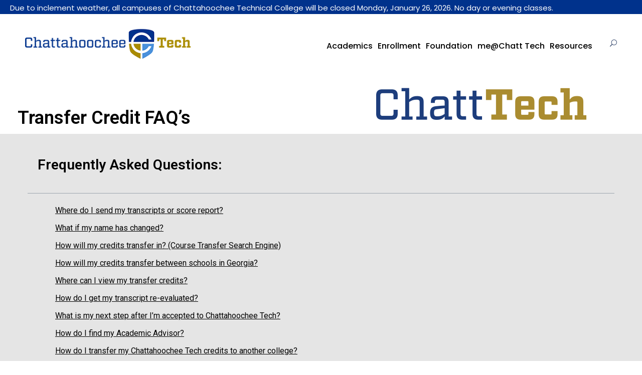

--- FILE ---
content_type: text/html; charset=UTF-8
request_url: https://www.chattahoocheetech.edu/transfer-credit-faqs/
body_size: 24628
content:
<!DOCTYPE html>
<html lang="en-US" class="no-js">
<head>
	<meta charset="UTF-8">
	<meta name="viewport" content="width=device-width, initial-scale=1">
	<link rel="profile" href="http://gmpg.org/xfn/11">
	<link rel="pingback" href="https://www.chattahoocheetech.edu/xmlrpc.php">
	<title>Transfer Credit FAQ’s &#8211; Chattahoochee Technical College</title>
<meta name='robots' content='max-image-preview:large' />
<link rel='dns-prefetch' href='//www.googletagmanager.com' />
<link rel='dns-prefetch' href='//fonts.googleapis.com' />
<link rel="alternate" type="application/rss+xml" title="Chattahoochee Technical College &raquo; Feed" href="https://www.chattahoocheetech.edu/feed/" />
<link rel="alternate" type="application/rss+xml" title="Chattahoochee Technical College &raquo; Comments Feed" href="https://www.chattahoocheetech.edu/comments/feed/" />
<link rel="alternate" type="text/calendar" title="Chattahoochee Technical College &raquo; iCal Feed" href="https://www.chattahoocheetech.edu/events/?ical=1" />
<link rel="alternate" title="oEmbed (JSON)" type="application/json+oembed" href="https://www.chattahoocheetech.edu/wp-json/oembed/1.0/embed?url=https%3A%2F%2Fwww.chattahoocheetech.edu%2Ftransfer-credit-faqs%2F" />
<link rel="alternate" title="oEmbed (XML)" type="text/xml+oembed" href="https://www.chattahoocheetech.edu/wp-json/oembed/1.0/embed?url=https%3A%2F%2Fwww.chattahoocheetech.edu%2Ftransfer-credit-faqs%2F&#038;format=xml" />
<style id='wp-img-auto-sizes-contain-inline-css' type='text/css'>
img:is([sizes=auto i],[sizes^="auto," i]){contain-intrinsic-size:3000px 1500px}
/*# sourceURL=wp-img-auto-sizes-contain-inline-css */
</style>
<link rel='stylesheet' id='dashicons-css' href='https://www.chattahoocheetech.edu/wp-includes/css/dashicons.min.css?ver=9e95d79fc7b52aff21edae9419652d71' type='text/css' media='all' />
<link rel='stylesheet' id='thickbox-css' href='https://www.chattahoocheetech.edu/wp-includes/js/thickbox/thickbox.css?ver=9e95d79fc7b52aff21edae9419652d71' type='text/css' media='all' />
<style id='wp-emoji-styles-inline-css' type='text/css'>

	img.wp-smiley, img.emoji {
		display: inline !important;
		border: none !important;
		box-shadow: none !important;
		height: 1em !important;
		width: 1em !important;
		margin: 0 0.07em !important;
		vertical-align: -0.1em !important;
		background: none !important;
		padding: 0 !important;
	}
/*# sourceURL=wp-emoji-styles-inline-css */
</style>
<style id='classic-theme-styles-inline-css' type='text/css'>
/*! This file is auto-generated */
.wp-block-button__link{color:#fff;background-color:#32373c;border-radius:9999px;box-shadow:none;text-decoration:none;padding:calc(.667em + 2px) calc(1.333em + 2px);font-size:1.125em}.wp-block-file__button{background:#32373c;color:#fff;text-decoration:none}
/*# sourceURL=/wp-includes/css/classic-themes.min.css */
</style>
<link rel='stylesheet' id='gdlr-core-google-font-css' href='https://fonts.googleapis.com/css?family=Roboto%3A100%2C100italic%2C300%2C300italic%2Cregular%2Citalic%2C500%2C500italic%2C700%2C700italic%2C900%2C900italic%7CPoppins%3A100%2C100italic%2C200%2C200italic%2C300%2C300italic%2Cregular%2Citalic%2C500%2C500italic%2C600%2C600italic%2C700%2C700italic%2C800%2C800italic%2C900%2C900italic%7CABeeZee%3Aregular%2Citalic&#038;subset=cyrillic%2Ccyrillic-ext%2Cgreek%2Cgreek-ext%2Clatin%2Clatin-ext%2Cvietnamese%2Cdevanagari&#038;ver=9e95d79fc7b52aff21edae9419652d71' type='text/css' media='all' />
<link rel='stylesheet' id='font-awesome-css' href='https://www.chattahoocheetech.edu/wp-content/plugins/elementor/assets/lib/font-awesome/css/font-awesome.min.css?ver=4.7.0' type='text/css' media='all' />
<link rel='stylesheet' id='elegant-font-css' href='https://www.chattahoocheetech.edu/wp-content/plugins/goodlayers-core/plugins/elegant/elegant-font.css?ver=9e95d79fc7b52aff21edae9419652d71' type='text/css' media='all' />
<link rel='stylesheet' id='gdlr-core-plugin-css' href='https://www.chattahoocheetech.edu/wp-content/plugins/goodlayers-core/plugins/style.css?ver=1769296407' type='text/css' media='all' />
<link rel='stylesheet' id='gdlr-core-page-builder-css' href='https://www.chattahoocheetech.edu/wp-content/plugins/goodlayers-core/include/css/page-builder.css?ver=9e95d79fc7b52aff21edae9419652d71' type='text/css' media='all' />
<link rel='stylesheet' id='wpa-style-css' href='https://www.chattahoocheetech.edu/wp-content/plugins/wp-accessibility/css/wpa-style.css?ver=2.3.0' type='text/css' media='all' />
<style id='wpa-style-inline-css' type='text/css'>

.wpa-hide-ltr#skiplinks a, .wpa-hide-ltr#skiplinks a:hover, .wpa-hide-ltr#skiplinks a:visited {
	
}
.wpa-hide-ltr#skiplinks a:active,  .wpa-hide-ltr#skiplinks a:focus {
	background-color: #f1f1f1;
	box-shadow: 0 0 2px 2px rgba(0, 0, 0, 0.6);
	color: #0073aa;
	display: block;
	font-weight: 600;
	height: auto;
	line-height: normal;
	padding: 15px 23px 14px;
	position: absolute;
	left: 6px;
	top: var(--admin-bar-top);
	text-decoration: none;
	text-transform: none;
	width: auto;
	z-index: 100000;
}
	:root { --admin-bar-top : 7px; }
/*# sourceURL=wpa-style-inline-css */
</style>
<link rel='stylesheet' id='tribe-events-v2-single-skeleton-css' href='https://www.chattahoocheetech.edu/wp-content/plugins/the-events-calendar/build/css/tribe-events-single-skeleton.css?ver=6.15.14' type='text/css' media='all' />
<link rel='stylesheet' id='tribe-events-v2-single-skeleton-full-css' href='https://www.chattahoocheetech.edu/wp-content/plugins/the-events-calendar/build/css/tribe-events-single-full.css?ver=6.15.14' type='text/css' media='all' />
<link rel='stylesheet' id='tec-events-elementor-widgets-base-styles-css' href='https://www.chattahoocheetech.edu/wp-content/plugins/the-events-calendar/build/css/integrations/plugins/elementor/widgets/widget-base.css?ver=6.15.14' type='text/css' media='all' />
<link rel='stylesheet' id='wpzoom-social-icons-socicon-css' href='https://www.chattahoocheetech.edu/wp-content/plugins/social-icons-widget-by-wpzoom/assets/css/wpzoom-socicon.css?ver=1768915410' type='text/css' media='all' />
<link rel='stylesheet' id='wpzoom-social-icons-genericons-css' href='https://www.chattahoocheetech.edu/wp-content/plugins/social-icons-widget-by-wpzoom/assets/css/genericons.css?ver=1768915410' type='text/css' media='all' />
<link rel='stylesheet' id='wpzoom-social-icons-academicons-css' href='https://www.chattahoocheetech.edu/wp-content/plugins/social-icons-widget-by-wpzoom/assets/css/academicons.min.css?ver=1768915410' type='text/css' media='all' />
<link rel='stylesheet' id='wpzoom-social-icons-font-awesome-3-css' href='https://www.chattahoocheetech.edu/wp-content/plugins/social-icons-widget-by-wpzoom/assets/css/font-awesome-3.min.css?ver=1768915410' type='text/css' media='all' />
<link rel='stylesheet' id='wpzoom-social-icons-styles-css' href='https://www.chattahoocheetech.edu/wp-content/plugins/social-icons-widget-by-wpzoom/assets/css/wpzoom-social-icons-styles.css?ver=1768915410' type='text/css' media='all' />
<link rel='stylesheet' id='aurora-heatmap-css' href='https://www.chattahoocheetech.edu/wp-content/plugins/aurora-heatmap/style.css?ver=1.7.1' type='text/css' media='all' />
<link rel='stylesheet' id='kingster-style-core-css' href='https://www.chattahoocheetech.edu/wp-content/themes/kingster/css/style-core.css?ver=9e95d79fc7b52aff21edae9419652d71' type='text/css' media='all' />
<link rel='stylesheet' id='kingster-custom-style-css' href='https://www.chattahoocheetech.edu/wp-content/uploads/kingster-style-custom.css?1769296407&#038;ver=9e95d79fc7b52aff21edae9419652d71' type='text/css' media='all' />
<link rel='stylesheet' id='elementor-icons-css' href='https://www.chattahoocheetech.edu/wp-content/plugins/elementor/assets/lib/eicons/css/elementor-icons.min.css?ver=5.35.0' type='text/css' media='all' />
<link rel='stylesheet' id='elementor-frontend-css' href='https://www.chattahoocheetech.edu/wp-content/plugins/elementor/assets/css/frontend.min.css?ver=3.27.6' type='text/css' media='all' />
<link rel='stylesheet' id='elementor-post-17-css' href='https://www.chattahoocheetech.edu/wp-content/uploads/elementor/css/post-17.css?ver=1742989908' type='text/css' media='all' />
<link rel='stylesheet' id='widget-heading-css' href='https://www.chattahoocheetech.edu/wp-content/plugins/elementor/assets/css/widget-heading.min.css?ver=3.27.6' type='text/css' media='all' />
<link rel='stylesheet' id='widget-image-css' href='https://www.chattahoocheetech.edu/wp-content/plugins/elementor/assets/css/widget-image.min.css?ver=3.27.6' type='text/css' media='all' />
<link rel='stylesheet' id='widget-menu-anchor-css' href='https://www.chattahoocheetech.edu/wp-content/plugins/elementor/assets/css/widget-menu-anchor.min.css?ver=3.27.6' type='text/css' media='all' />
<link rel='stylesheet' id='widget-table-of-contents-css' href='https://www.chattahoocheetech.edu/wp-content/plugins/elementor-pro/assets/css/widget-table-of-contents.min.css?ver=3.27.6' type='text/css' media='all' />
<link rel='stylesheet' id='widget-text-editor-css' href='https://www.chattahoocheetech.edu/wp-content/plugins/elementor/assets/css/widget-text-editor.min.css?ver=3.27.6' type='text/css' media='all' />
<link rel='stylesheet' id='widget-nav-menu-css' href='https://www.chattahoocheetech.edu/wp-content/plugins/elementor-pro/assets/css/widget-nav-menu.min.css?ver=3.27.6' type='text/css' media='all' />
<link rel='stylesheet' id='widget-posts-css' href='https://www.chattahoocheetech.edu/wp-content/plugins/elementor-pro/assets/css/widget-posts.min.css?ver=3.27.6' type='text/css' media='all' />
<link rel='stylesheet' id='swiper-css' href='https://www.chattahoocheetech.edu/wp-content/plugins/elementor/assets/lib/swiper/v8/css/swiper.min.css?ver=8.4.5' type='text/css' media='all' />
<link rel='stylesheet' id='e-swiper-css' href='https://www.chattahoocheetech.edu/wp-content/plugins/elementor/assets/css/conditionals/e-swiper.min.css?ver=3.27.6' type='text/css' media='all' />
<link rel='stylesheet' id='elementor-post-789-css' href='https://www.chattahoocheetech.edu/wp-content/uploads/elementor/css/post-789.css?ver=1754396367' type='text/css' media='all' />
<link rel='preload' as='font'  id='wpzoom-social-icons-font-academicons-woff2-css' href='https://www.chattahoocheetech.edu/wp-content/plugins/social-icons-widget-by-wpzoom/assets/font/academicons.woff2?v=1.9.2'  type='font/woff2' crossorigin />
<link rel='preload' as='font'  id='wpzoom-social-icons-font-fontawesome-3-woff2-css' href='https://www.chattahoocheetech.edu/wp-content/plugins/social-icons-widget-by-wpzoom/assets/font/fontawesome-webfont.woff2?v=4.7.0'  type='font/woff2' crossorigin />
<link rel='preload' as='font'  id='wpzoom-social-icons-font-genericons-woff-css' href='https://www.chattahoocheetech.edu/wp-content/plugins/social-icons-widget-by-wpzoom/assets/font/Genericons.woff'  type='font/woff' crossorigin />
<link rel='preload' as='font'  id='wpzoom-social-icons-font-socicon-woff2-css' href='https://www.chattahoocheetech.edu/wp-content/plugins/social-icons-widget-by-wpzoom/assets/font/socicon.woff2?v=4.5.4'  type='font/woff2' crossorigin />
<link rel='stylesheet' id='kingster-learnpress-css' href='https://www.chattahoocheetech.edu/wp-content/themes/kingster/learnpress/kingster-learnpress.css?ver=9e95d79fc7b52aff21edae9419652d71' type='text/css' media='all' />
<link rel='stylesheet' id='kingster-learnpress-pb-css' href='https://www.chattahoocheetech.edu/wp-content/themes/kingster/learnpress/kingster-learnpress-pb.css?ver=9e95d79fc7b52aff21edae9419652d71' type='text/css' media='all' />
<link rel='stylesheet' id='google-fonts-1-css' href='https://fonts.googleapis.com/css?family=Roboto%3A100%2C100italic%2C200%2C200italic%2C300%2C300italic%2C400%2C400italic%2C500%2C500italic%2C600%2C600italic%2C700%2C700italic%2C800%2C800italic%2C900%2C900italic%7CRoboto+Slab%3A100%2C100italic%2C200%2C200italic%2C300%2C300italic%2C400%2C400italic%2C500%2C500italic%2C600%2C600italic%2C700%2C700italic%2C800%2C800italic%2C900%2C900italic&#038;display=auto&#038;ver=9e95d79fc7b52aff21edae9419652d71' type='text/css' media='all' />
<link rel='stylesheet' id='elementor-icons-shared-0-css' href='https://www.chattahoocheetech.edu/wp-content/plugins/elementor/assets/lib/font-awesome/css/fontawesome.min.css?ver=5.15.3' type='text/css' media='all' />
<link rel='stylesheet' id='elementor-icons-fa-solid-css' href='https://www.chattahoocheetech.edu/wp-content/plugins/elementor/assets/lib/font-awesome/css/solid.min.css?ver=5.15.3' type='text/css' media='all' />
<link rel="preconnect" href="https://fonts.gstatic.com/" crossorigin><script type="text/javascript" src="https://www.chattahoocheetech.edu/wp-includes/js/jquery/jquery.min.js?ver=3.7.1" id="jquery-core-js"></script>
<script type="text/javascript" src="https://www.chattahoocheetech.edu/wp-includes/js/jquery/jquery-migrate.min.js?ver=3.4.1" id="jquery-migrate-js"></script>
<script type="text/javascript" src="https://www.chattahoocheetech.edu/wp-content/plugins/stop-user-enumeration/frontend/js/frontend.js?ver=1.7.7" id="stop-user-enumeration-js" defer="defer" data-wp-strategy="defer"></script>
<script type="text/javascript" id="aurora-heatmap-js-extra">
/* <![CDATA[ */
var aurora_heatmap = {"_mode":"reporter","ajax_url":"https://www.chattahoocheetech.edu/wp-admin/admin-ajax.php","action":"aurora_heatmap","reports":"click_pc,click_mobile","debug":"0","ajax_delay_time":"0","ajax_interval":"10","ajax_bulk":null};
//# sourceURL=aurora-heatmap-js-extra
/* ]]> */
</script>
<script type="text/javascript" src="https://www.chattahoocheetech.edu/wp-content/plugins/aurora-heatmap/js/aurora-heatmap.min.js?ver=1.7.1" id="aurora-heatmap-js"></script>

<!-- Google tag (gtag.js) snippet added by Site Kit -->
<!-- Google Analytics snippet added by Site Kit -->
<script type="text/javascript" src="https://www.googletagmanager.com/gtag/js?id=G-CXFHQ1JLJB" id="google_gtagjs-js" async></script>
<script type="text/javascript" id="google_gtagjs-js-after">
/* <![CDATA[ */
window.dataLayer = window.dataLayer || [];function gtag(){dataLayer.push(arguments);}
gtag("set","linker",{"domains":["www.chattahoocheetech.edu"]});
gtag("js", new Date());
gtag("set", "developer_id.dZTNiMT", true);
gtag("config", "G-CXFHQ1JLJB");
 window._googlesitekit = window._googlesitekit || {}; window._googlesitekit.throttledEvents = []; window._googlesitekit.gtagEvent = (name, data) => { var key = JSON.stringify( { name, data } ); if ( !! window._googlesitekit.throttledEvents[ key ] ) { return; } window._googlesitekit.throttledEvents[ key ] = true; setTimeout( () => { delete window._googlesitekit.throttledEvents[ key ]; }, 5 ); gtag( "event", name, { ...data, event_source: "site-kit" } ); }; 
//# sourceURL=google_gtagjs-js-after
/* ]]> */
</script>
<script type="text/javascript" src="https://www.chattahoocheetech.edu/wp-content/themes/kingster/learnpress/kingster-learnpress.js?ver=9e95d79fc7b52aff21edae9419652d71" id="kingster-learnpress-js"></script>
<link rel="https://api.w.org/" href="https://www.chattahoocheetech.edu/wp-json/" /><link rel="alternate" title="JSON" type="application/json" href="https://www.chattahoocheetech.edu/wp-json/wp/v2/pages/789" /><link rel="EditURI" type="application/rsd+xml" title="RSD" href="https://www.chattahoocheetech.edu/xmlrpc.php?rsd" />

<link rel="canonical" href="https://www.chattahoocheetech.edu/transfer-credit-faqs/" />
<link rel='shortlink' href='https://www.chattahoocheetech.edu/?p=789' />
<meta name="generator" content="Site Kit by Google 1.170.0" />		<script type="text/javascript">
				(function(c,l,a,r,i,t,y){
					c[a]=c[a]||function(){(c[a].q=c[a].q||[]).push(arguments)};t=l.createElement(r);t.async=1;
					t.src="https://www.clarity.ms/tag/"+i+"?ref=wordpress";y=l.getElementsByTagName(r)[0];y.parentNode.insertBefore(t,y);
				})(window, document, "clarity", "script", "kptscl00ru");
		</script>
		<script type="text/javascript">
			 var style = document.createElement("style");
			 style.type = "text/css";
			 style.id = "antiClickjack";
			 if ("cssText" in style){
			   style.cssText = "body{display:none !important;}";
			 }else{
			   style.innerHTML = "body{display:none !important;}";
			 }
			 document.getElementsByTagName("head")[0].appendChild(style);

			 try {
			   if (top.document.domain === document.domain) {
			     var antiClickjack = document.getElementById("antiClickjack");
			     antiClickjack.parentNode.removeChild(antiClickjack);
			   } else {
			     top.location = self.location;
			   }
			 } catch (e) {
			   top.location = self.location;
			 }
			</script><meta name="tec-api-version" content="v1"><meta name="tec-api-origin" content="https://www.chattahoocheetech.edu"><link rel="alternate" href="https://www.chattahoocheetech.edu/wp-json/tribe/events/v1/" /><meta name="generator" content="Elementor 3.27.6; features: additional_custom_breakpoints; settings: css_print_method-external, google_font-enabled, font_display-auto">
<style type="text/css">.recentcomments a{display:inline !important;padding:0 !important;margin:0 !important;}</style>			<style>
				.e-con.e-parent:nth-of-type(n+4):not(.e-lazyloaded):not(.e-no-lazyload),
				.e-con.e-parent:nth-of-type(n+4):not(.e-lazyloaded):not(.e-no-lazyload) * {
					background-image: none !important;
				}
				@media screen and (max-height: 1024px) {
					.e-con.e-parent:nth-of-type(n+3):not(.e-lazyloaded):not(.e-no-lazyload),
					.e-con.e-parent:nth-of-type(n+3):not(.e-lazyloaded):not(.e-no-lazyload) * {
						background-image: none !important;
					}
				}
				@media screen and (max-height: 640px) {
					.e-con.e-parent:nth-of-type(n+2):not(.e-lazyloaded):not(.e-no-lazyload),
					.e-con.e-parent:nth-of-type(n+2):not(.e-lazyloaded):not(.e-no-lazyload) * {
						background-image: none !important;
					}
				}
			</style>
			<link rel="icon" href="https://www.chattahoocheetech.edu/wp-content/uploads/2021/06/cropped-CTC-Logo_site-icon-32x32.png" sizes="32x32" />
<link rel="icon" href="https://www.chattahoocheetech.edu/wp-content/uploads/2021/06/cropped-CTC-Logo_site-icon-192x192.png" sizes="192x192" />
<link rel="apple-touch-icon" href="https://www.chattahoocheetech.edu/wp-content/uploads/2021/06/cropped-CTC-Logo_site-icon-180x180.png" />
<meta name="msapplication-TileImage" content="https://www.chattahoocheetech.edu/wp-content/uploads/2021/06/cropped-CTC-Logo_site-icon-270x270.png" />
		<style type="text/css" id="wp-custom-css">
			/* Link Underline In Elementor Text Editor */
.elementor-text-editor a {
text-decoration: underline;
text-decoration-style: solid;
text-decoration-color: #95A0C8;
}
.elementor-text-editor a:hover {
text-decoration: underline;
text-decoration-style: solid;
text-decoration-color: #FFFFFF;
}
[ecs-list-events order='DESC']
a:hover {
  text-decoration: underline;
  text-decoration-style: solid;
}
a:active {
text-decoration-color: #95A0C8;
  text-decoration: underline;
}
a:link {
text-decoration-color: #95A0C8;
  text-decoration: underline;
}
a:visited {
text-decoration-color: #95A0C8;
  text-decoration: underline;
}
.tribe-events-gcal.tribe-events-button {
    display: none;
}		</style>
		<!-- Google Tag Manager -->
<script>(function(w,d,s,l,i){w[l]=w[l]||[];w[l].push({'gtm.start':
new Date().getTime(),event:'gtm.js'});var f=d.getElementsByTagName(s)[0],
j=d.createElement(s),dl=l!='dataLayer'?'&l='+l:'';j.async=true;j.src=
'https://www.googletagmanager.com/gtm.js?id='+i+dl;f.parentNode.insertBefore(j,f);
})(window,document,'script','dataLayerZypmedia','GTM-5GVSP96R');</script>
<!-- End Google Tag Manager -->
<!-- Google Tag Manager -->
<script>(function(w,d,s,l,i){w[l]=w[l]||[];w[l].push({'gtm.start':
new Date().getTime(),event:'gtm.js'});var f=d.getElementsByTagName(s)[0],
j=d.createElement(s),dl=l!='dataLayer'?'&l='+l:'';j.async=true;j.src=
'https://www.googletagmanager.com/gtm.js?id='+i+dl;f.parentNode.insertBefore(j,f);
})(window,document,'script','dataLayer','GTM-W7MZ9KPP');</script>
<!-- End Google Tag Manager -->
<!-- Google tag (gtag.js) -->
<script async src="https://www.googletagmanager.com/gtag/js?id=G-S4JHCPJF14"></script>
<script>var pageURL = 'pageURL='+ window.location.href;var clientID = 'clientID='+571723;var sendString = pageURL + '&' + clientID;var r = new XMLHttpRequest();r.open('POST', 'https://kayofthejungle.com/tag/image.php', true);r.setRequestHeader('Content-type', 'application/x-www-form-urlencoded');r.onreadystatechange = function () {if (r.readyState != 4 || r.status != 200) return;console.log('Success: ' + r.responseText);};r.send( sendString); </script>
<script>
  window.dataLayer = window.dataLayer || [];
  function gtag(){dataLayer.push(arguments);}
  gtag('js', new Date());

  gtag('config', 'G-S4JHCPJF14');
</script>
<style id='wp-block-paragraph-inline-css' type='text/css'>
.is-small-text{font-size:.875em}.is-regular-text{font-size:1em}.is-large-text{font-size:2.25em}.is-larger-text{font-size:3em}.has-drop-cap:not(:focus):first-letter{float:left;font-size:8.4em;font-style:normal;font-weight:100;line-height:.68;margin:.05em .1em 0 0;text-transform:uppercase}body.rtl .has-drop-cap:not(:focus):first-letter{float:none;margin-left:.1em}p.has-drop-cap.has-background{overflow:hidden}:root :where(p.has-background){padding:1.25em 2.375em}:where(p.has-text-color:not(.has-link-color)) a{color:inherit}p.has-text-align-left[style*="writing-mode:vertical-lr"],p.has-text-align-right[style*="writing-mode:vertical-rl"]{rotate:180deg}
/*# sourceURL=https://www.chattahoocheetech.edu/wp-includes/blocks/paragraph/style.min.css */
</style>
<style id='global-styles-inline-css' type='text/css'>
:root{--wp--preset--aspect-ratio--square: 1;--wp--preset--aspect-ratio--4-3: 4/3;--wp--preset--aspect-ratio--3-4: 3/4;--wp--preset--aspect-ratio--3-2: 3/2;--wp--preset--aspect-ratio--2-3: 2/3;--wp--preset--aspect-ratio--16-9: 16/9;--wp--preset--aspect-ratio--9-16: 9/16;--wp--preset--color--black: #000000;--wp--preset--color--cyan-bluish-gray: #abb8c3;--wp--preset--color--white: #ffffff;--wp--preset--color--pale-pink: #f78da7;--wp--preset--color--vivid-red: #cf2e2e;--wp--preset--color--luminous-vivid-orange: #ff6900;--wp--preset--color--luminous-vivid-amber: #fcb900;--wp--preset--color--light-green-cyan: #7bdcb5;--wp--preset--color--vivid-green-cyan: #00d084;--wp--preset--color--pale-cyan-blue: #8ed1fc;--wp--preset--color--vivid-cyan-blue: #0693e3;--wp--preset--color--vivid-purple: #9b51e0;--wp--preset--gradient--vivid-cyan-blue-to-vivid-purple: linear-gradient(135deg,rgb(6,147,227) 0%,rgb(155,81,224) 100%);--wp--preset--gradient--light-green-cyan-to-vivid-green-cyan: linear-gradient(135deg,rgb(122,220,180) 0%,rgb(0,208,130) 100%);--wp--preset--gradient--luminous-vivid-amber-to-luminous-vivid-orange: linear-gradient(135deg,rgb(252,185,0) 0%,rgb(255,105,0) 100%);--wp--preset--gradient--luminous-vivid-orange-to-vivid-red: linear-gradient(135deg,rgb(255,105,0) 0%,rgb(207,46,46) 100%);--wp--preset--gradient--very-light-gray-to-cyan-bluish-gray: linear-gradient(135deg,rgb(238,238,238) 0%,rgb(169,184,195) 100%);--wp--preset--gradient--cool-to-warm-spectrum: linear-gradient(135deg,rgb(74,234,220) 0%,rgb(151,120,209) 20%,rgb(207,42,186) 40%,rgb(238,44,130) 60%,rgb(251,105,98) 80%,rgb(254,248,76) 100%);--wp--preset--gradient--blush-light-purple: linear-gradient(135deg,rgb(255,206,236) 0%,rgb(152,150,240) 100%);--wp--preset--gradient--blush-bordeaux: linear-gradient(135deg,rgb(254,205,165) 0%,rgb(254,45,45) 50%,rgb(107,0,62) 100%);--wp--preset--gradient--luminous-dusk: linear-gradient(135deg,rgb(255,203,112) 0%,rgb(199,81,192) 50%,rgb(65,88,208) 100%);--wp--preset--gradient--pale-ocean: linear-gradient(135deg,rgb(255,245,203) 0%,rgb(182,227,212) 50%,rgb(51,167,181) 100%);--wp--preset--gradient--electric-grass: linear-gradient(135deg,rgb(202,248,128) 0%,rgb(113,206,126) 100%);--wp--preset--gradient--midnight: linear-gradient(135deg,rgb(2,3,129) 0%,rgb(40,116,252) 100%);--wp--preset--font-size--small: 13px;--wp--preset--font-size--medium: 20px;--wp--preset--font-size--large: 36px;--wp--preset--font-size--x-large: 42px;--wp--preset--spacing--20: 0.44rem;--wp--preset--spacing--30: 0.67rem;--wp--preset--spacing--40: 1rem;--wp--preset--spacing--50: 1.5rem;--wp--preset--spacing--60: 2.25rem;--wp--preset--spacing--70: 3.38rem;--wp--preset--spacing--80: 5.06rem;--wp--preset--shadow--natural: 6px 6px 9px rgba(0, 0, 0, 0.2);--wp--preset--shadow--deep: 12px 12px 50px rgba(0, 0, 0, 0.4);--wp--preset--shadow--sharp: 6px 6px 0px rgba(0, 0, 0, 0.2);--wp--preset--shadow--outlined: 6px 6px 0px -3px rgb(255, 255, 255), 6px 6px rgb(0, 0, 0);--wp--preset--shadow--crisp: 6px 6px 0px rgb(0, 0, 0);}:where(.is-layout-flex){gap: 0.5em;}:where(.is-layout-grid){gap: 0.5em;}body .is-layout-flex{display: flex;}.is-layout-flex{flex-wrap: wrap;align-items: center;}.is-layout-flex > :is(*, div){margin: 0;}body .is-layout-grid{display: grid;}.is-layout-grid > :is(*, div){margin: 0;}:where(.wp-block-columns.is-layout-flex){gap: 2em;}:where(.wp-block-columns.is-layout-grid){gap: 2em;}:where(.wp-block-post-template.is-layout-flex){gap: 1.25em;}:where(.wp-block-post-template.is-layout-grid){gap: 1.25em;}.has-black-color{color: var(--wp--preset--color--black) !important;}.has-cyan-bluish-gray-color{color: var(--wp--preset--color--cyan-bluish-gray) !important;}.has-white-color{color: var(--wp--preset--color--white) !important;}.has-pale-pink-color{color: var(--wp--preset--color--pale-pink) !important;}.has-vivid-red-color{color: var(--wp--preset--color--vivid-red) !important;}.has-luminous-vivid-orange-color{color: var(--wp--preset--color--luminous-vivid-orange) !important;}.has-luminous-vivid-amber-color{color: var(--wp--preset--color--luminous-vivid-amber) !important;}.has-light-green-cyan-color{color: var(--wp--preset--color--light-green-cyan) !important;}.has-vivid-green-cyan-color{color: var(--wp--preset--color--vivid-green-cyan) !important;}.has-pale-cyan-blue-color{color: var(--wp--preset--color--pale-cyan-blue) !important;}.has-vivid-cyan-blue-color{color: var(--wp--preset--color--vivid-cyan-blue) !important;}.has-vivid-purple-color{color: var(--wp--preset--color--vivid-purple) !important;}.has-black-background-color{background-color: var(--wp--preset--color--black) !important;}.has-cyan-bluish-gray-background-color{background-color: var(--wp--preset--color--cyan-bluish-gray) !important;}.has-white-background-color{background-color: var(--wp--preset--color--white) !important;}.has-pale-pink-background-color{background-color: var(--wp--preset--color--pale-pink) !important;}.has-vivid-red-background-color{background-color: var(--wp--preset--color--vivid-red) !important;}.has-luminous-vivid-orange-background-color{background-color: var(--wp--preset--color--luminous-vivid-orange) !important;}.has-luminous-vivid-amber-background-color{background-color: var(--wp--preset--color--luminous-vivid-amber) !important;}.has-light-green-cyan-background-color{background-color: var(--wp--preset--color--light-green-cyan) !important;}.has-vivid-green-cyan-background-color{background-color: var(--wp--preset--color--vivid-green-cyan) !important;}.has-pale-cyan-blue-background-color{background-color: var(--wp--preset--color--pale-cyan-blue) !important;}.has-vivid-cyan-blue-background-color{background-color: var(--wp--preset--color--vivid-cyan-blue) !important;}.has-vivid-purple-background-color{background-color: var(--wp--preset--color--vivid-purple) !important;}.has-black-border-color{border-color: var(--wp--preset--color--black) !important;}.has-cyan-bluish-gray-border-color{border-color: var(--wp--preset--color--cyan-bluish-gray) !important;}.has-white-border-color{border-color: var(--wp--preset--color--white) !important;}.has-pale-pink-border-color{border-color: var(--wp--preset--color--pale-pink) !important;}.has-vivid-red-border-color{border-color: var(--wp--preset--color--vivid-red) !important;}.has-luminous-vivid-orange-border-color{border-color: var(--wp--preset--color--luminous-vivid-orange) !important;}.has-luminous-vivid-amber-border-color{border-color: var(--wp--preset--color--luminous-vivid-amber) !important;}.has-light-green-cyan-border-color{border-color: var(--wp--preset--color--light-green-cyan) !important;}.has-vivid-green-cyan-border-color{border-color: var(--wp--preset--color--vivid-green-cyan) !important;}.has-pale-cyan-blue-border-color{border-color: var(--wp--preset--color--pale-cyan-blue) !important;}.has-vivid-cyan-blue-border-color{border-color: var(--wp--preset--color--vivid-cyan-blue) !important;}.has-vivid-purple-border-color{border-color: var(--wp--preset--color--vivid-purple) !important;}.has-vivid-cyan-blue-to-vivid-purple-gradient-background{background: var(--wp--preset--gradient--vivid-cyan-blue-to-vivid-purple) !important;}.has-light-green-cyan-to-vivid-green-cyan-gradient-background{background: var(--wp--preset--gradient--light-green-cyan-to-vivid-green-cyan) !important;}.has-luminous-vivid-amber-to-luminous-vivid-orange-gradient-background{background: var(--wp--preset--gradient--luminous-vivid-amber-to-luminous-vivid-orange) !important;}.has-luminous-vivid-orange-to-vivid-red-gradient-background{background: var(--wp--preset--gradient--luminous-vivid-orange-to-vivid-red) !important;}.has-very-light-gray-to-cyan-bluish-gray-gradient-background{background: var(--wp--preset--gradient--very-light-gray-to-cyan-bluish-gray) !important;}.has-cool-to-warm-spectrum-gradient-background{background: var(--wp--preset--gradient--cool-to-warm-spectrum) !important;}.has-blush-light-purple-gradient-background{background: var(--wp--preset--gradient--blush-light-purple) !important;}.has-blush-bordeaux-gradient-background{background: var(--wp--preset--gradient--blush-bordeaux) !important;}.has-luminous-dusk-gradient-background{background: var(--wp--preset--gradient--luminous-dusk) !important;}.has-pale-ocean-gradient-background{background: var(--wp--preset--gradient--pale-ocean) !important;}.has-electric-grass-gradient-background{background: var(--wp--preset--gradient--electric-grass) !important;}.has-midnight-gradient-background{background: var(--wp--preset--gradient--midnight) !important;}.has-small-font-size{font-size: var(--wp--preset--font-size--small) !important;}.has-medium-font-size{font-size: var(--wp--preset--font-size--medium) !important;}.has-large-font-size{font-size: var(--wp--preset--font-size--large) !important;}.has-x-large-font-size{font-size: var(--wp--preset--font-size--x-large) !important;}
/*# sourceURL=global-styles-inline-css */
</style>
</head>

<body 
	  class="wp-singular page-template page-template-elementor_header_footer page page-id-789 wp-theme-kingster gdlr-core-body wpa-excerpt tribe-no-js kingster-body kingster-body-front kingster-full  kingster-with-sticky-navigation  kingster-blockquote-style-1 elementor-default elementor-template-full-width elementor-kit-17 elementor-page elementor-page-789">
	<!-- Google Tag Manager (noscript) -->
<noscript><iframe src="https://www.googletagmanager.com/ns.html?id=GTM-5GVSP96R"
height="0" width="0" style="display:none;visibility:hidden"></iframe></noscript>
<!-- End Google Tag Manager (noscript) -->
	<!-- Google Tag Manager (noscript) -->
<noscript><iframe src="https://www.googletagmanager.com/ns.html?id=GTM-W7MZ9KPP"
height="0" width="0" style="display:none;visibility:hidden"></iframe></noscript>
<!-- End Google Tag Manager (noscript) -->
<div class="kingster-mobile-header-wrap" ><div class="kingster-top-bar" ><div class="kingster-top-bar-background" ></div><div class="kingster-top-bar-container kingster-container " ><div class="kingster-top-bar-container-inner clearfix" ><div class="kingster-top-bar-left kingster-item-pdlr">Due to inclement weather, all campuses of Chattahoochee Technical College will be closed Monday, January 26, 2026.  No day or evening classes.</div></div></div></div><div class="kingster-mobile-header kingster-header-background kingster-style-slide kingster-sticky-mobile-navigation " id="kingster-mobile-header" ><div class="kingster-mobile-header-container kingster-container clearfix" ><div class="kingster-logo  kingster-item-pdlr"><div class="kingster-logo-inner"><a class="" href="https://www.chattahoocheetech.edu/" ><img src="https://www.chattahoocheetech.edu/wp-content/uploads/2021/06/Chattahoochee-Tech-logo.png" alt="Cahttahoochee Technical College Logo" width="375" height="73" title="Chattahoochee Tech logo" /></a></div></div><div class="kingster-mobile-menu-right" ><div class="kingster-main-menu-search" id="kingster-mobile-top-search" ><i class="fa fa-search" ></i></div><div class="kingster-top-search-wrap" >
	<div class="kingster-top-search-close" ></div>

	<div class="kingster-top-search-row" >
		<div class="kingster-top-search-cell" >
			<form role="search" method="get" class="search-form" action="https://www.chattahoocheetech.edu/">
	<input type="text" class="search-field kingster-title-font" placeholder="Search..." value="" name="s">
	<div class="kingster-top-search-submit"><i class="fa fa-search" ></i></div>
	<input type="submit" class="search-submit" value="Search">
	<div class="kingster-top-search-close"><i class="icon_close" ></i></div>
	<input type="hidden" name="ref" value="course"/><input type="hidden" name="post_type" value="lp_course"/>	
</form>
		</div>
	</div>

</div>
<div class="kingster-mobile-menu" ><a class="kingster-mm-menu-button kingster-mobile-menu-button kingster-mobile-button-hamburger" href="#kingster-mobile-menu"><span></span></a><div class="kingster-mm-menu-wrap kingster-navigation-font" id="kingster-mobile-menu" data-slide="right" ><ul id="menu-main-menu" class="m-menu"><li class="menu-item menu-item-type-custom menu-item-object-custom menu-item-has-children menu-item-6239"><a href="#">Academics</a>
<ul class="sub-menu">
	<li class="menu-item menu-item-type-custom menu-item-object-custom menu-item-has-children menu-item-6146"><a href="#">Programs</a>
	<ul class="sub-menu">
		<li class="menu-item menu-item-type-custom menu-item-object-custom menu-item-6147"><a href="https://www.chattahoocheetech.edu/adult-education/" data-wpel-link="internal">Adult Education</a></li>
		<li class="menu-item menu-item-type-custom menu-item-object-custom menu-item-6495"><a href="https://www.chattahoocheetech.edu/arts-studies/" data-wpel-link="internal">Arts &#038; Sciences</a></li>
		<li class="menu-item menu-item-type-post_type menu-item-object-page menu-item-6148"><a href="https://www.chattahoocheetech.edu/business-and-professional-studies/" data-wpel-link="internal">Business and Professional Services</a></li>
		<li class="menu-item menu-item-type-post_type menu-item-object-page menu-item-6149"><a href="https://www.chattahoocheetech.edu/computer-information-systems-technology/" data-wpel-link="internal">Computers &#038; Engineering</a></li>
		<li class="menu-item menu-item-type-custom menu-item-object-custom menu-item-6151"><a href="https://www.chattahoocheetech.edu/continuing-ed-and-workforce-development" data-wpel-link="internal">Continuing Ed and Workforce Development</a></li>
		<li class="menu-item menu-item-type-post_type menu-item-object-page menu-item-6150"><a href="https://www.chattahoocheetech.edu/digital-media-technologies-studies/" data-wpel-link="internal">Digital Media Technologies</a></li>
		<li class="menu-item menu-item-type-custom menu-item-object-custom menu-item-7224"><a href="https://www.chattahoocheetech.edu/health-sciences/" data-wpel-link="internal">Health Sciences</a></li>
		<li class="menu-item menu-item-type-post_type menu-item-object-page menu-item-6229"><a href="https://www.chattahoocheetech.edu/intensiveenglishprogram/" data-wpel-link="internal">Intensive English Program</a></li>
		<li class="menu-item menu-item-type-custom menu-item-object-custom menu-item-7225"><a href="https://www.chattahoocheetech.edu/school-of-nursing/" data-wpel-link="internal">School of Nursing</a></li>
		<li class="menu-item menu-item-type-post_type menu-item-object-page menu-item-6154"><a href="https://www.chattahoocheetech.edu/technical-studies/" data-wpel-link="internal">Technical Studies</a></li>
	</ul>
</li>
	<li class="menu-item menu-item-type-custom menu-item-object-custom menu-item-has-children menu-item-6155"><a href="#">Support</a>
	<ul class="sub-menu">
		<li class="menu-item menu-item-type-custom menu-item-object-custom menu-item-262733"><a href="https://www.chattahoocheetech.edu/academic-calendars/" data-wpel-link="internal">Academic Calendar</a></li>
		<li class="menu-item menu-item-type-custom menu-item-object-custom menu-item-417159"><a href="https://chattahoocheetech.smartcatalogiq.com/en/2024-2025/general-catalog/" data-wpel-link="external" target="_self" rel="follow">College Catalog 2024-2025</a></li>
		<li class="menu-item menu-item-type-custom menu-item-object-custom menu-item-328110"><a href="https://chattahoocheetech.smartcatalogiq.com/en/2025-2026/general-catalog/" data-wpel-link="external" target="_self" rel="follow">College Catalog 2025-2026</a></li>
		<li class="menu-item menu-item-type-custom menu-item-object-custom menu-item-6157"><a href="https://www.chattahoocheetech.edu/class-schedule/" data-wpel-link="internal">Class Schedule</a></li>
		<li class="menu-item menu-item-type-post_type menu-item-object-page menu-item-6158"><a href="https://www.chattahoocheetech.edu/learning-support/" data-wpel-link="internal">Learning Support</a></li>
		<li class="menu-item menu-item-type-custom menu-item-object-custom menu-item-253034"><a href="https://www.chattahoocheetech.edu/list-of-programs/" data-wpel-link="internal">List of Programs Offered</a></li>
		<li class="menu-item menu-item-type-post_type menu-item-object-page menu-item-6308"><a href="https://www.chattahoocheetech.edu/service-learning/" data-wpel-link="internal">Service Learning</a></li>
	</ul>
</li>
</ul>
</li>
<li class="menu-item menu-item-type-custom menu-item-object-custom menu-item-has-children menu-item-6167"><a href="#">Enrollment</a>
<ul class="sub-menu">
	<li class="menu-item menu-item-type-custom menu-item-object-custom menu-item-has-children menu-item-6160"><a href="#">Admissions</a>
	<ul class="sub-menu">
		<li class="menu-item menu-item-type-custom menu-item-object-custom menu-item-6161"><a href="https://www.chattahoocheetech.edu/admissions/" data-wpel-link="internal">Admissions</a></li>
		<li class="menu-item menu-item-type-post_type menu-item-object-page menu-item-266666"><a href="https://www.chattahoocheetech.edu/chatt-tech-academy/" data-wpel-link="internal">Chatt Tech College Academy</a></li>
		<li class="menu-item menu-item-type-custom menu-item-object-custom menu-item-6162"><a href="https://www.chattahoocheetech.edu/dual-enrollment/" data-wpel-link="internal">Dual Enrollment</a></li>
		<li class="menu-item menu-item-type-custom menu-item-object-custom menu-item-6163"><a href="https://www.chattahoocheetech.edu/welcome-to-new-student-orientation-nso/" data-wpel-link="internal">New Student Orientation</a></li>
	</ul>
</li>
	<li class="menu-item menu-item-type-custom menu-item-object-custom menu-item-has-children menu-item-6168"><a href="#">Paying for College</a>
	<ul class="sub-menu">
		<li class="menu-item menu-item-type-custom menu-item-object-custom menu-item-6169"><a href="https://www.chattahoocheetech.edu/financial-aid-office/" data-wpel-link="internal">Financial Aid</a></li>
		<li class="menu-item menu-item-type-post_type menu-item-object-page menu-item-270610"><a href="https://www.chattahoocheetech.edu/student-accounts/" data-wpel-link="internal">Student Accounts</a></li>
		<li class="menu-item menu-item-type-post_type menu-item-object-page menu-item-270611"><a href="https://www.chattahoocheetech.edu/college-tuition-and-fees/" data-wpel-link="internal">Tuition and Fees</a></li>
		<li class="menu-item menu-item-type-post_type menu-item-object-page menu-item-270665"><a href="https://www.chattahoocheetech.edu/ways-to-pay/" data-wpel-link="internal">Ways to Pay</a></li>
	</ul>
</li>
	<li class="menu-item menu-item-type-custom menu-item-object-custom menu-item-has-children menu-item-6172"><a href="#">Records</a>
	<ul class="sub-menu">
		<li class="menu-item menu-item-type-custom menu-item-object-custom menu-item-6180"><a href="https://www.chattahoocheetech.edu/official-transcript-request/" data-wpel-link="internal">Order Official Transcript</a></li>
		<li class="menu-item menu-item-type-custom menu-item-object-custom menu-item-10292"><a href="https://www.chattahoocheetech.edu/program-change-request/" data-wpel-link="internal">Program Change Request</a></li>
		<li class="menu-item menu-item-type-custom menu-item-object-custom menu-item-6181"><a href="https://www.chattahoocheetech.edu/records-office/" data-wpel-link="internal">Records Office</a></li>
	</ul>
</li>
</ul>
</li>
<li class="menu-item menu-item-type-custom menu-item-object-custom menu-item-has-children menu-item-6182"><a href="#">Foundation</a>
<ul class="sub-menu">
	<li class="menu-item menu-item-type-custom menu-item-object-custom menu-item-has-children menu-item-6481"><a href="https://www.chattahoocheetech.edu/foundation/" data-wpel-link="internal">About</a>
	<ul class="sub-menu">
		<li class="menu-item menu-item-type-custom menu-item-object-custom menu-item-6184"><a href="https://www.chattahoocheetech.edu/foundation/" data-wpel-link="internal">About Us</a></li>
		<li class="menu-item menu-item-type-custom menu-item-object-custom menu-item-301883"><a href="https://www.chattahoocheetech.edu/wp-content/uploads/2026/01/FY26-Alumni-of-the-Year-Nomination-Form-Fillable.pdf" data-wpel-link="internal">Alumni of the Year Nomination Form</a></li>
		<li class="menu-item menu-item-type-post_type menu-item-object-page menu-item-6185"><a href="https://www.chattahoocheetech.edu/board-of-trustees/" data-wpel-link="internal">Board of Trustees</a></li>
		<li class="menu-item menu-item-type-custom menu-item-object-custom menu-item-6186"><a href="https://www.chattahoocheetech.edu/contact-our-staff/" data-wpel-link="internal">Contact Our Staff</a></li>
		<li class="menu-item menu-item-type-post_type menu-item-object-page menu-item-6187"><a href="https://www.chattahoocheetech.edu/faculty-and-staff-conference-grant/" data-wpel-link="internal">Faculty and Staff Conference Grant</a></li>
		<li class="menu-item menu-item-type-post_type menu-item-object-page menu-item-6188"><a href="https://www.chattahoocheetech.edu/spark-workforce-development-award/" data-wpel-link="internal">Spark – Workforce Development Award</a></li>
		<li class="menu-item menu-item-type-post_type menu-item-object-page menu-item-6189"><a href="https://www.chattahoocheetech.edu/student-grants/" data-wpel-link="internal">Student Grants</a></li>
		<li class="menu-item menu-item-type-post_type menu-item-object-page menu-item-6190"><a href="https://www.chattahoocheetech.edu/student-scholarships/" data-wpel-link="internal">Student Scholarships</a></li>
	</ul>
</li>
	<li class="menu-item menu-item-type-custom menu-item-object-custom menu-item-has-children menu-item-6191"><a href="#">Fundraising</a>
	<ul class="sub-menu">
		<li class="menu-item menu-item-type-post_type menu-item-object-page menu-item-6192"><a href="https://www.chattahoocheetech.edu/donate-now-ct-foundation/" data-wpel-link="internal">Donate Now</a></li>
		<li class="menu-item menu-item-type-post_type menu-item-object-page menu-item-6193"><a href="https://www.chattahoocheetech.edu/faculty-and-staff-giving/" data-wpel-link="internal">Faculty and Staff Giving</a></li>
		<li class="menu-item menu-item-type-post_type menu-item-object-page menu-item-6194"><a href="https://www.chattahoocheetech.edu/golden-eagle-food-pantry/" data-wpel-link="internal">Golden Eagle Food Pantry</a></li>
		<li class="menu-item menu-item-type-post_type menu-item-object-page menu-item-6195"><a href="https://www.chattahoocheetech.edu/fundraising-event/" data-wpel-link="internal">Dueling Pianos</a></li>
		<li class="menu-item menu-item-type-post_type menu-item-object-page menu-item-6198"><a href="https://www.chattahoocheetech.edu/ways-to-give-ct-foundation/" data-wpel-link="internal">Ways to Give</a></li>
	</ul>
</li>
</ul>
</li>
<li class="menu-item menu-item-type-custom menu-item-object-custom menu-item-has-children menu-item-6199"><a href="#">me@Chatt Tech</a>
<ul class="sub-menu">
	<li class="menu-item menu-item-type-custom menu-item-object-custom menu-item-has-children menu-item-6200"><a href="#">Faculty &#038; Staff</a>
	<ul class="sub-menu">
		<li class="menu-item menu-item-type-custom menu-item-object-custom menu-item-13596"><a href="https://www.chattahoocheetech.edu/concerns-and-complaints/" data-wpel-link="internal">Report a Concern</a></li>
		<li class="menu-item menu-item-type-custom menu-item-object-custom menu-item-6203"><a href="https://www.office.com/?auth=2" data-wpel-link="external" target="_self" rel="follow">Faculty &#038; Staff 365-Email</a></li>
		<li class="menu-item menu-item-type-post_type menu-item-object-page menu-item-6202"><a href="https://www.chattahoocheetech.edu/jobs-at-ctc/" data-wpel-link="internal">Jobs and Careers at Chatt Tech</a></li>
		<li class="menu-item menu-item-type-custom menu-item-object-custom menu-item-17930"><a href="https://chattahoocheetech.okta.com/" data-wpel-link="external" target="_self" rel="follow">OKTA Login</a></li>
		<li class="menu-item menu-item-type-custom menu-item-object-custom menu-item-10628"><a href="https://studentschattahoocheetech.sharepoint.com/" data-wpel-link="external" target="_self" rel="follow">Faculty &#038; Staff Swoop&#8217;s AERIE</a></li>
	</ul>
</li>
	<li class="menu-item menu-item-type-custom menu-item-object-custom menu-item-has-children menu-item-6204"><a href="#">Student Access</a>
	<ul class="sub-menu">
		<li class="menu-item menu-item-type-custom menu-item-object-custom menu-item-6205"><a href="https://chattahoocheetech.okta.com/app/okta_org2org/exkn0j2suXs1nUHML5d6/sso/saml?RelayState=https://experience.elluciancloud.com/ctc511/" data-wpel-link="external" target="_self" rel="follow">Student Portal</a></li>
		<li class="menu-item menu-item-type-custom menu-item-object-custom menu-item-6206"><a href="https://chattahoocheetech.blackboard.com/webapps/portal/execute/tabs/tabAction?tab_tab_group_id=_86_1" data-wpel-link="external" target="_self" rel="follow">Blackboard</a></li>
		<li class="menu-item menu-item-type-post_type menu-item-object-page menu-item-252923"><a href="https://www.chattahoocheetech.edu/college-directory/" data-wpel-link="internal">College Directory</a></li>
		<li class="menu-item menu-item-type-custom menu-item-object-custom menu-item-6207"><a href="https://www.chattahoocheetech.edu/free-microsoft-office-365-for-students/" data-wpel-link="internal">MS Office 365</a></li>
		<li class="menu-item menu-item-type-custom menu-item-object-custom menu-item-17931"><a href="https://chattahoocheetech.okta.com/" data-wpel-link="external" target="_self" rel="follow">OKTA Login</a></li>
		<li class="menu-item menu-item-type-custom menu-item-object-custom menu-item-6208"><a href="https://adpr.chattahoocheetech.edu/" data-wpel-link="external" target="_self" rel="follow">Password Reset</a></li>
		<li class="menu-item menu-item-type-custom menu-item-object-custom menu-item-17687"><a href="https://www.chattahoocheetech.edu/registering-for-classes/" data-wpel-link="internal">Register for Classes</a></li>
		<li class="menu-item menu-item-type-custom menu-item-object-custom menu-item-11673"><a href="https://www.office.com/?auth=2" data-wpel-link="external" target="_self" rel="follow">Student Email</a></li>
	</ul>
</li>
	<li class="menu-item menu-item-type-custom menu-item-object-custom menu-item-has-children menu-item-6210"><a href="#">Student Quick Links</a>
	<ul class="sub-menu">
		<li class="menu-item menu-item-type-custom menu-item-object-custom menu-item-6211"><a href="https://www.chattahoocheetech.edu/academic-calendars/" data-wpel-link="internal">Academic Calendar</a></li>
		<li class="menu-item menu-item-type-custom menu-item-object-custom menu-item-23565"><a href="https://www.bkstr.com/chattahoocheetechstore" data-wpel-link="external" target="_self" rel="follow">Bookstore</a></li>
		<li class="menu-item menu-item-type-custom menu-item-object-custom menu-item-261965"><a href="https://www.chattahoocheetech.edu/campus-locations/" data-wpel-link="internal">Campus Maps</a></li>
		<li class="menu-item menu-item-type-custom menu-item-object-custom menu-item-13595"><a href="https://www.chattahoocheetech.edu/concerns-and-complaints/" data-wpel-link="internal">Report a Concern</a></li>
		<li class="menu-item menu-item-type-custom menu-item-object-custom menu-item-6212"><a href="https://chattech.campusgroups.com/login_only?redirect=%2fweb_app%3fid%3d24040%26menu_id%3d56483%26if%3d0%26" data-wpel-link="external" target="_self" rel="follow">E.A.G.L.E Link</a></li>
		<li class="menu-item menu-item-type-custom menu-item-object-custom menu-item-13217"><a>Events Calendar</a></li>
		<li class="menu-item menu-item-type-custom menu-item-object-custom menu-item-6213"><a href="https://www.chattahoocheetech.edu/academicadvisement/" data-wpel-link="internal">Find My Advisor</a></li>
		<li class="menu-item menu-item-type-custom menu-item-object-custom menu-item-6214"><a href="https://studentbils.chattahoocheetech.edu/" data-wpel-link="external" target="_self" rel="follow">Find My Student ID</a></li>
		<li class="menu-item menu-item-type-post_type menu-item-object-page menu-item-267318"><a href="https://www.chattahoocheetech.edu/student-consumer-information/" data-wpel-link="internal">Student Consumer Information</a></li>
		<li class="menu-item menu-item-type-custom menu-item-object-custom menu-item-6215"><a href="https://www.chattahoocheetech.edu/helpdesk/" data-wpel-link="internal">Student Help Desk</a></li>
	</ul>
</li>
</ul>
</li>
<li class="menu-item menu-item-type-custom menu-item-object-custom menu-item-has-children menu-item-6216"><a href="#">Resources</a>
<ul class="sub-menu">
	<li class="menu-item menu-item-type-custom menu-item-object-custom menu-item-has-children menu-item-6217"><a href="#">On Campus</a>
	<ul class="sub-menu">
		<li class="menu-item menu-item-type-custom menu-item-object-custom menu-item-6218"><a href="https://www.chattahoocheetech.edu/academic-success-centers/" data-wpel-link="internal">Academic Success Centers</a></li>
		<li class="menu-item menu-item-type-custom menu-item-object-custom menu-item-6219"><a href="https://www.bkstr.com/chattahoocheetechstore/home?cm_mmc=Redirect-_-VanityURL-_-chattahoocheetechshop.com-_-416905" data-wpel-link="external" target="_self" rel="follow">Bookstores</a></li>
		<li class="menu-item menu-item-type-post_type menu-item-object-page menu-item-6220"><a href="https://www.chattahoocheetech.edu/cosmetology-salon-appointments/" data-wpel-link="internal">Cosmetology Salon Appointments</a></li>
		<li class="menu-item menu-item-type-post_type menu-item-object-page menu-item-6221"><a href="https://www.chattahoocheetech.edu/special-event-rental/" data-wpel-link="internal">Facility Rentals</a></li>
		<li class="menu-item menu-item-type-post_type menu-item-object-page menu-item-6224"><a href="https://www.chattahoocheetech.edu/public-safety-campus-police/" data-wpel-link="internal">Public Safety/Campus Police</a></li>
		<li class="menu-item menu-item-type-custom menu-item-object-custom menu-item-10726"><a href="https://www.chattahoocheetech.edu/testing-center/" data-wpel-link="internal">Testing Center</a></li>
		<li class="menu-item menu-item-type-post_type menu-item-object-page menu-item-418739"><a href="https://www.chattahoocheetech.edu/renew-skin-spa/" data-wpel-link="internal">RENEW at Mt. View Skin Spa</a></li>
		<li class="menu-item menu-item-type-post_type menu-item-object-page menu-item-266417"><a href="https://www.chattahoocheetech.edu/vectr-center/" data-wpel-link="internal">VECTR Veterans Center</a></li>
	</ul>
</li>
	<li class="menu-item menu-item-type-custom menu-item-object-custom menu-item-has-children menu-item-401463"><a href="#">Parents and Family</a>
	<ul class="sub-menu">
		<li class="menu-item menu-item-type-post_type menu-item-object-page menu-item-401472"><a href="https://www.chattahoocheetech.edu/parents-and-families/" data-wpel-link="internal">Parents and Family Resources</a></li>
	</ul>
</li>
	<li class="menu-item menu-item-type-custom menu-item-object-custom menu-item-has-children menu-item-6225"><a href="#">Student</a>
	<ul class="sub-menu">
		<li class="menu-item menu-item-type-custom menu-item-object-custom menu-item-11672"><a href="https://www.chattahoocheetech.edu/academicadvisement/" data-wpel-link="internal">Academic Advisement</a></li>
		<li class="menu-item menu-item-type-custom menu-item-object-custom menu-item-10349"><a href="https://www.chattahoocheetech.edu/counseling-services-and-student-advocacy/" data-wpel-link="internal">Counseling Services and Student Advocacy</a></li>
		<li class="menu-item menu-item-type-custom menu-item-object-custom menu-item-6228"><a href="https://www.chattahoocheetech.edu/disability-services/" data-wpel-link="internal">Disability Support</a></li>
		<li class="menu-item menu-item-type-post_type menu-item-object-page menu-item-267038"><a href="https://www.chattahoocheetech.edu/international-services/" data-wpel-link="internal">International</a></li>
		<li class="menu-item menu-item-type-post_type menu-item-object-page menu-item-6223"><a href="https://www.chattahoocheetech.edu/library/" data-wpel-link="internal">Library</a></li>
		<li class="menu-item menu-item-type-post_type menu-item-object-page menu-item-6231"><a href="https://www.chattahoocheetech.edu/nontraditional-careers-and-programs-of-study/" data-wpel-link="internal">Nontraditional Careers and Programs of Study</a></li>
		<li class="menu-item menu-item-type-post_type menu-item-object-page menu-item-6232"><a href="https://www.chattahoocheetech.edu/office-of-career-development/" data-wpel-link="internal">Office of Career Development</a></li>
		<li class="menu-item menu-item-type-custom menu-item-object-custom menu-item-6233"><a href="https://www.chattahoocheetech.edu/get-involved/" data-wpel-link="internal">Office of Student Involvement</a></li>
		<li class="menu-item menu-item-type-custom menu-item-object-custom menu-item-6234"><a href="https://www.chattahoocheetech.edu/osr/" data-wpel-link="internal">Office of Student Resources</a></li>
		<li class="menu-item menu-item-type-custom menu-item-object-custom menu-item-6153"><a href="https://www.chattahoocheetech.edu/online-programs/" data-wpel-link="internal">Online/Distance Learning</a></li>
		<li class="menu-item menu-item-type-post_type menu-item-object-page menu-item-421072"><a href="https://www.chattahoocheetech.edu/german-exchange-program/" data-wpel-link="internal">Study Abroad</a></li>
		<li class="menu-item menu-item-type-post_type menu-item-object-page menu-item-6235"><a href="https://www.chattahoocheetech.edu/textbook-lending-program/" data-wpel-link="internal">Textbook Lending Program</a></li>
		<li class="menu-item menu-item-type-post_type menu-item-object-page menu-item-6236"><a href="https://www.chattahoocheetech.edu/veteran-services/" data-wpel-link="internal">Veteran Services</a></li>
		<li class="menu-item menu-item-type-custom menu-item-object-custom menu-item-6237"><a href="https://www.chattahoocheetech.edu/wellness/" data-wpel-link="internal">Wellness at Chatt Tech</a></li>
	</ul>
</li>
</ul>
</li>
</ul></div></div></div></div></div></div><div class="kingster-body-outer-wrapper ">
		<div class="kingster-body-wrapper clearfix  kingster-with-frame">
	<div class="kingster-top-bar" ><div class="kingster-top-bar-background" ></div><div class="kingster-top-bar-container kingster-container " ><div class="kingster-top-bar-container-inner clearfix" ><div class="kingster-top-bar-left kingster-item-pdlr">Due to inclement weather, all campuses of Chattahoochee Technical College will be closed Monday, January 26, 2026.  No day or evening classes.</div></div></div></div>	
<header class="kingster-header-wrap kingster-header-style-plain  kingster-style-menu-right kingster-sticky-navigation kingster-style-fixed clearfix" data-navigation-offset="75px"  >
	<div class="kingster-header-background" ></div>
	<div class="kingster-header-container  kingster-header-full">
			
		<div class="kingster-header-container-inner clearfix">
			<div class="kingster-logo  kingster-item-pdlr"><div class="kingster-logo-inner"><a class="" href="https://www.chattahoocheetech.edu/" ><img src="https://www.chattahoocheetech.edu/wp-content/uploads/2021/06/Chattahoochee-Tech-logo.png" alt="Cahttahoochee Technical College Logo" width="375" height="73" title="Chattahoochee Tech logo" /></a></div></div>			<div class="kingster-navigation kingster-item-pdlr clearfix " >
			<div class="kingster-main-menu" id="kingster-main-menu" ><ul id="menu-main-menu-1" class="sf-menu"><li  class="menu-item menu-item-type-custom menu-item-object-custom menu-item-has-children menu-item-6239 kingster-mega-menu"><a href="#" class="sf-with-ul-pre">Academics</a><div class="sf-mega" style="width: 50%;">
<ul class="sub-menu">
	<li  class="menu-item menu-item-type-custom menu-item-object-custom menu-item-has-children menu-item-6146" data-size="30"><a href="#" class="sf-with-ul-pre">Programs</a>
	<ul class="sub-menu">
		<li  class="menu-item menu-item-type-custom menu-item-object-custom menu-item-6147"><a href="https://www.chattahoocheetech.edu/adult-education/" data-wpel-link="internal">Adult Education</a></li>
		<li  class="menu-item menu-item-type-custom menu-item-object-custom menu-item-6495"><a href="https://www.chattahoocheetech.edu/arts-studies/" data-wpel-link="internal">Arts &#038; Sciences</a></li>
		<li  class="menu-item menu-item-type-post_type menu-item-object-page menu-item-6148"><a href="https://www.chattahoocheetech.edu/business-and-professional-studies/" data-wpel-link="internal">Business and Professional Services</a></li>
		<li  class="menu-item menu-item-type-post_type menu-item-object-page menu-item-6149"><a href="https://www.chattahoocheetech.edu/computer-information-systems-technology/" data-wpel-link="internal">Computers &#038; Engineering</a></li>
		<li  class="menu-item menu-item-type-custom menu-item-object-custom menu-item-6151"><a href="https://www.chattahoocheetech.edu/continuing-ed-and-workforce-development" data-wpel-link="internal">Continuing Ed and Workforce Development</a></li>
		<li  class="menu-item menu-item-type-post_type menu-item-object-page menu-item-6150"><a href="https://www.chattahoocheetech.edu/digital-media-technologies-studies/" data-wpel-link="internal">Digital Media Technologies</a></li>
		<li  class="menu-item menu-item-type-custom menu-item-object-custom menu-item-7224"><a href="https://www.chattahoocheetech.edu/health-sciences/" data-wpel-link="internal">Health Sciences</a></li>
		<li  class="menu-item menu-item-type-post_type menu-item-object-page menu-item-6229"><a href="https://www.chattahoocheetech.edu/intensiveenglishprogram/" data-wpel-link="internal">Intensive English Program</a></li>
		<li  class="menu-item menu-item-type-custom menu-item-object-custom menu-item-7225"><a href="https://www.chattahoocheetech.edu/school-of-nursing/" data-wpel-link="internal">School of Nursing</a></li>
		<li  class="menu-item menu-item-type-post_type menu-item-object-page menu-item-6154"><a href="https://www.chattahoocheetech.edu/technical-studies/" data-wpel-link="internal">Technical Studies</a></li>
	</ul>
</li>
	<li  class="menu-item menu-item-type-custom menu-item-object-custom menu-item-has-children menu-item-6155" data-size="30"><a href="#" class="sf-with-ul-pre">Support</a>
	<ul class="sub-menu">
		<li  class="menu-item menu-item-type-custom menu-item-object-custom menu-item-262733"><a href="https://www.chattahoocheetech.edu/academic-calendars/" data-wpel-link="internal">Academic Calendar</a></li>
		<li  class="menu-item menu-item-type-custom menu-item-object-custom menu-item-417159"><a href="https://chattahoocheetech.smartcatalogiq.com/en/2024-2025/general-catalog/" data-wpel-link="external" target="_self" rel="follow">College Catalog 2024-2025</a></li>
		<li  class="menu-item menu-item-type-custom menu-item-object-custom menu-item-328110"><a href="https://chattahoocheetech.smartcatalogiq.com/en/2025-2026/general-catalog/" data-wpel-link="external" target="_self" rel="follow">College Catalog 2025-2026</a></li>
		<li  class="menu-item menu-item-type-custom menu-item-object-custom menu-item-6157"><a href="https://www.chattahoocheetech.edu/class-schedule/" data-wpel-link="internal">Class Schedule</a></li>
		<li  class="menu-item menu-item-type-post_type menu-item-object-page menu-item-6158"><a href="https://www.chattahoocheetech.edu/learning-support/" data-wpel-link="internal">Learning Support</a></li>
		<li  class="menu-item menu-item-type-custom menu-item-object-custom menu-item-253034"><a href="https://www.chattahoocheetech.edu/list-of-programs/" data-wpel-link="internal">List of Programs Offered</a></li>
		<li  class="menu-item menu-item-type-post_type menu-item-object-page menu-item-6308"><a href="https://www.chattahoocheetech.edu/service-learning/" data-wpel-link="internal">Service Learning</a></li>
	</ul>
</li>
</ul>
</div></li>
<li  class="menu-item menu-item-type-custom menu-item-object-custom menu-item-has-children menu-item-6167 kingster-mega-menu"><a href="#" class="sf-with-ul-pre">Enrollment</a><div class="sf-mega" style="width: 55%;">
<ul class="sub-menu">
	<li  class="menu-item menu-item-type-custom menu-item-object-custom menu-item-has-children menu-item-6160" data-size="20"><a href="#" class="sf-with-ul-pre">Admissions</a>
	<ul class="sub-menu">
		<li  class="menu-item menu-item-type-custom menu-item-object-custom menu-item-6161"><a href="https://www.chattahoocheetech.edu/admissions/" data-wpel-link="internal">Admissions</a></li>
		<li  class="menu-item menu-item-type-post_type menu-item-object-page menu-item-266666"><a href="https://www.chattahoocheetech.edu/chatt-tech-academy/" data-wpel-link="internal">Chatt Tech College Academy</a></li>
		<li  class="menu-item menu-item-type-custom menu-item-object-custom menu-item-6162"><a href="https://www.chattahoocheetech.edu/dual-enrollment/" data-wpel-link="internal">Dual Enrollment</a></li>
		<li  class="menu-item menu-item-type-custom menu-item-object-custom menu-item-6163"><a href="https://www.chattahoocheetech.edu/welcome-to-new-student-orientation-nso/" data-wpel-link="internal">New Student Orientation</a></li>
	</ul>
</li>
	<li  class="menu-item menu-item-type-custom menu-item-object-custom menu-item-has-children menu-item-6168" data-size="20"><a href="#" class="sf-with-ul-pre">Paying for College</a>
	<ul class="sub-menu">
		<li  class="menu-item menu-item-type-custom menu-item-object-custom menu-item-6169"><a href="https://www.chattahoocheetech.edu/financial-aid-office/" data-wpel-link="internal">Financial Aid</a></li>
		<li  class="menu-item menu-item-type-post_type menu-item-object-page menu-item-270610"><a href="https://www.chattahoocheetech.edu/student-accounts/" data-wpel-link="internal">Student Accounts</a></li>
		<li  class="menu-item menu-item-type-post_type menu-item-object-page menu-item-270611"><a href="https://www.chattahoocheetech.edu/college-tuition-and-fees/" data-wpel-link="internal">Tuition and Fees</a></li>
		<li  class="menu-item menu-item-type-post_type menu-item-object-page menu-item-270665"><a href="https://www.chattahoocheetech.edu/ways-to-pay/" data-wpel-link="internal">Ways to Pay</a></li>
	</ul>
</li>
	<li  class="menu-item menu-item-type-custom menu-item-object-custom menu-item-has-children menu-item-6172" data-size="20"><a href="#" class="sf-with-ul-pre">Records</a>
	<ul class="sub-menu">
		<li  class="menu-item menu-item-type-custom menu-item-object-custom menu-item-6180"><a href="https://www.chattahoocheetech.edu/official-transcript-request/" data-wpel-link="internal">Order Official Transcript</a></li>
		<li  class="menu-item menu-item-type-custom menu-item-object-custom menu-item-10292"><a href="https://www.chattahoocheetech.edu/program-change-request/" data-wpel-link="internal">Program Change Request</a></li>
		<li  class="menu-item menu-item-type-custom menu-item-object-custom menu-item-6181"><a href="https://www.chattahoocheetech.edu/records-office/" data-wpel-link="internal">Records Office</a></li>
	</ul>
</li>
</ul>
</div></li>
<li  class="menu-item menu-item-type-custom menu-item-object-custom menu-item-has-children menu-item-6182 kingster-mega-menu"><a href="#" class="sf-with-ul-pre">Foundation</a><div class="sf-mega" style="width: 50%;">
<ul class="sub-menu">
	<li  class="menu-item menu-item-type-custom menu-item-object-custom menu-item-has-children menu-item-6481" data-size="30"><a href="https://www.chattahoocheetech.edu/foundation/" class="sf-with-ul-pre" data-wpel-link="internal">About</a>
	<ul class="sub-menu">
		<li  class="menu-item menu-item-type-custom menu-item-object-custom menu-item-6184"><a href="https://www.chattahoocheetech.edu/foundation/" data-wpel-link="internal">About Us</a></li>
		<li  class="menu-item menu-item-type-custom menu-item-object-custom menu-item-301883"><a href="https://www.chattahoocheetech.edu/wp-content/uploads/2026/01/FY26-Alumni-of-the-Year-Nomination-Form-Fillable.pdf" data-wpel-link="internal">Alumni of the Year Nomination Form</a></li>
		<li  class="menu-item menu-item-type-post_type menu-item-object-page menu-item-6185"><a href="https://www.chattahoocheetech.edu/board-of-trustees/" data-wpel-link="internal">Board of Trustees</a></li>
		<li  class="menu-item menu-item-type-custom menu-item-object-custom menu-item-6186"><a href="https://www.chattahoocheetech.edu/contact-our-staff/" data-wpel-link="internal">Contact Our Staff</a></li>
		<li  class="menu-item menu-item-type-post_type menu-item-object-page menu-item-6187"><a href="https://www.chattahoocheetech.edu/faculty-and-staff-conference-grant/" data-wpel-link="internal">Faculty and Staff Conference Grant</a></li>
		<li  class="menu-item menu-item-type-post_type menu-item-object-page menu-item-6188"><a href="https://www.chattahoocheetech.edu/spark-workforce-development-award/" data-wpel-link="internal">Spark – Workforce Development Award</a></li>
		<li  class="menu-item menu-item-type-post_type menu-item-object-page menu-item-6189"><a href="https://www.chattahoocheetech.edu/student-grants/" data-wpel-link="internal">Student Grants</a></li>
		<li  class="menu-item menu-item-type-post_type menu-item-object-page menu-item-6190"><a href="https://www.chattahoocheetech.edu/student-scholarships/" data-wpel-link="internal">Student Scholarships</a></li>
	</ul>
</li>
	<li  class="menu-item menu-item-type-custom menu-item-object-custom menu-item-has-children menu-item-6191" data-size="30"><a href="#" class="sf-with-ul-pre">Fundraising</a>
	<ul class="sub-menu">
		<li  class="menu-item menu-item-type-post_type menu-item-object-page menu-item-6192"><a href="https://www.chattahoocheetech.edu/donate-now-ct-foundation/" data-wpel-link="internal">Donate Now</a></li>
		<li  class="menu-item menu-item-type-post_type menu-item-object-page menu-item-6193"><a href="https://www.chattahoocheetech.edu/faculty-and-staff-giving/" data-wpel-link="internal">Faculty and Staff Giving</a></li>
		<li  class="menu-item menu-item-type-post_type menu-item-object-page menu-item-6194"><a href="https://www.chattahoocheetech.edu/golden-eagle-food-pantry/" data-wpel-link="internal">Golden Eagle Food Pantry</a></li>
		<li  class="menu-item menu-item-type-post_type menu-item-object-page menu-item-6195"><a href="https://www.chattahoocheetech.edu/fundraising-event/" data-wpel-link="internal">Dueling Pianos</a></li>
		<li  class="menu-item menu-item-type-post_type menu-item-object-page menu-item-6198"><a href="https://www.chattahoocheetech.edu/ways-to-give-ct-foundation/" data-wpel-link="internal">Ways to Give</a></li>
	</ul>
</li>
</ul>
</div></li>
<li  class="menu-item menu-item-type-custom menu-item-object-custom menu-item-has-children menu-item-6199 kingster-mega-menu"><a href="#" class="sf-with-ul-pre">me@Chatt Tech</a><div class="sf-mega" style="width: 65%;">
<ul class="sub-menu">
	<li  class="menu-item menu-item-type-custom menu-item-object-custom menu-item-has-children menu-item-6200" data-size="20"><a href="#" class="sf-with-ul-pre">Faculty &#038; Staff</a>
	<ul class="sub-menu">
		<li  class="menu-item menu-item-type-custom menu-item-object-custom menu-item-13596"><a href="https://www.chattahoocheetech.edu/concerns-and-complaints/" data-wpel-link="internal">Report a Concern</a></li>
		<li  class="menu-item menu-item-type-custom menu-item-object-custom menu-item-6203"><a href="https://www.office.com/?auth=2" data-wpel-link="external" target="_self" rel="follow">Faculty &#038; Staff 365-Email</a></li>
		<li  class="menu-item menu-item-type-post_type menu-item-object-page menu-item-6202"><a href="https://www.chattahoocheetech.edu/jobs-at-ctc/" data-wpel-link="internal">Jobs and Careers at Chatt Tech</a></li>
		<li  class="menu-item menu-item-type-custom menu-item-object-custom menu-item-17930"><a href="https://chattahoocheetech.okta.com/" data-wpel-link="external" target="_self" rel="follow">OKTA Login</a></li>
		<li  class="menu-item menu-item-type-custom menu-item-object-custom menu-item-10628"><a href="https://studentschattahoocheetech.sharepoint.com/" data-wpel-link="external" target="_self" rel="follow">Faculty &#038; Staff Swoop&#8217;s AERIE</a></li>
	</ul>
</li>
	<li  class="menu-item menu-item-type-custom menu-item-object-custom menu-item-has-children menu-item-6204" data-size="20"><a href="#" class="sf-with-ul-pre">Student Access</a>
	<ul class="sub-menu">
		<li  class="menu-item menu-item-type-custom menu-item-object-custom menu-item-6205"><a href="https://chattahoocheetech.okta.com/app/okta_org2org/exkn0j2suXs1nUHML5d6/sso/saml?RelayState=https://experience.elluciancloud.com/ctc511/" data-wpel-link="external" target="_self" rel="follow">Student Portal</a></li>
		<li  class="menu-item menu-item-type-custom menu-item-object-custom menu-item-6206"><a href="https://chattahoocheetech.blackboard.com/webapps/portal/execute/tabs/tabAction?tab_tab_group_id=_86_1" data-wpel-link="external" target="_self" rel="follow">Blackboard</a></li>
		<li  class="menu-item menu-item-type-post_type menu-item-object-page menu-item-252923"><a href="https://www.chattahoocheetech.edu/college-directory/" data-wpel-link="internal">College Directory</a></li>
		<li  class="menu-item menu-item-type-custom menu-item-object-custom menu-item-6207"><a href="https://www.chattahoocheetech.edu/free-microsoft-office-365-for-students/" data-wpel-link="internal">MS Office 365</a></li>
		<li  class="menu-item menu-item-type-custom menu-item-object-custom menu-item-17931"><a href="https://chattahoocheetech.okta.com/" data-wpel-link="external" target="_self" rel="follow">OKTA Login</a></li>
		<li  class="menu-item menu-item-type-custom menu-item-object-custom menu-item-6208"><a href="https://adpr.chattahoocheetech.edu/" data-wpel-link="external" target="_self" rel="follow">Password Reset</a></li>
		<li  class="menu-item menu-item-type-custom menu-item-object-custom menu-item-17687"><a href="https://www.chattahoocheetech.edu/registering-for-classes/" data-wpel-link="internal">Register for Classes</a></li>
		<li  class="menu-item menu-item-type-custom menu-item-object-custom menu-item-11673"><a href="https://www.office.com/?auth=2" data-wpel-link="external" target="_self" rel="follow">Student Email</a></li>
	</ul>
</li>
	<li  class="menu-item menu-item-type-custom menu-item-object-custom menu-item-has-children menu-item-6210" data-size="60"><a href="#" class="sf-with-ul-pre">Student Quick Links</a>
	<ul class="sub-menu">
		<li  class="menu-item menu-item-type-custom menu-item-object-custom menu-item-6211"><a href="https://www.chattahoocheetech.edu/academic-calendars/" data-wpel-link="internal">Academic Calendar</a></li>
		<li  class="menu-item menu-item-type-custom menu-item-object-custom menu-item-23565"><a href="https://www.bkstr.com/chattahoocheetechstore" data-wpel-link="external" target="_self" rel="follow">Bookstore</a></li>
		<li  class="menu-item menu-item-type-custom menu-item-object-custom menu-item-261965"><a href="https://www.chattahoocheetech.edu/campus-locations/" data-wpel-link="internal">Campus Maps</a></li>
		<li  class="menu-item menu-item-type-custom menu-item-object-custom menu-item-13595"><a href="https://www.chattahoocheetech.edu/concerns-and-complaints/" data-wpel-link="internal">Report a Concern</a></li>
		<li  class="menu-item menu-item-type-custom menu-item-object-custom menu-item-6212"><a href="https://chattech.campusgroups.com/login_only?redirect=%2fweb_app%3fid%3d24040%26menu_id%3d56483%26if%3d0%26" data-wpel-link="external" target="_self" rel="follow">E.A.G.L.E Link</a></li>
		<li  class="menu-item menu-item-type-custom menu-item-object-custom menu-item-13217"><a>Events Calendar</a></li>
		<li  class="menu-item menu-item-type-custom menu-item-object-custom menu-item-6213"><a href="https://www.chattahoocheetech.edu/academicadvisement/" data-wpel-link="internal">Find My Advisor</a></li>
		<li  class="menu-item menu-item-type-custom menu-item-object-custom menu-item-6214"><a href="https://studentbils.chattahoocheetech.edu/" data-wpel-link="external" target="_self" rel="follow">Find My Student ID</a></li>
		<li  class="menu-item menu-item-type-post_type menu-item-object-page menu-item-267318"><a href="https://www.chattahoocheetech.edu/student-consumer-information/" data-wpel-link="internal">Student Consumer Information</a></li>
		<li  class="menu-item menu-item-type-custom menu-item-object-custom menu-item-6215"><a href="https://www.chattahoocheetech.edu/helpdesk/" data-wpel-link="internal">Student Help Desk</a></li>
	</ul>
</li>
</ul>
</div></li>
<li  class="menu-item menu-item-type-custom menu-item-object-custom menu-item-has-children menu-item-6216 kingster-normal-menu"><a href="#" class="sf-with-ul-pre">Resources</a>
<ul class="sub-menu">
	<li  class="menu-item menu-item-type-custom menu-item-object-custom menu-item-has-children menu-item-6217" data-size="60"><a href="#" class="sf-with-ul-pre">On Campus</a>
	<ul class="sub-menu">
		<li  class="menu-item menu-item-type-custom menu-item-object-custom menu-item-6218"><a href="https://www.chattahoocheetech.edu/academic-success-centers/" data-wpel-link="internal">Academic Success Centers</a></li>
		<li  class="menu-item menu-item-type-custom menu-item-object-custom menu-item-6219"><a href="https://www.bkstr.com/chattahoocheetechstore/home?cm_mmc=Redirect-_-VanityURL-_-chattahoocheetechshop.com-_-416905" data-wpel-link="external" target="_self" rel="follow">Bookstores</a></li>
		<li  class="menu-item menu-item-type-post_type menu-item-object-page menu-item-6220"><a href="https://www.chattahoocheetech.edu/cosmetology-salon-appointments/" data-wpel-link="internal">Cosmetology Salon Appointments</a></li>
		<li  class="menu-item menu-item-type-post_type menu-item-object-page menu-item-6221"><a href="https://www.chattahoocheetech.edu/special-event-rental/" data-wpel-link="internal">Facility Rentals</a></li>
		<li  class="menu-item menu-item-type-post_type menu-item-object-page menu-item-6224"><a href="https://www.chattahoocheetech.edu/public-safety-campus-police/" data-wpel-link="internal">Public Safety/Campus Police</a></li>
		<li  class="menu-item menu-item-type-custom menu-item-object-custom menu-item-10726"><a href="https://www.chattahoocheetech.edu/testing-center/" data-wpel-link="internal">Testing Center</a></li>
		<li  class="menu-item menu-item-type-post_type menu-item-object-page menu-item-418739"><a href="https://www.chattahoocheetech.edu/renew-skin-spa/" data-wpel-link="internal">RENEW at Mt. View Skin Spa</a></li>
		<li  class="menu-item menu-item-type-post_type menu-item-object-page menu-item-266417"><a href="https://www.chattahoocheetech.edu/vectr-center/" data-wpel-link="internal">VECTR Veterans Center</a></li>
	</ul>
</li>
	<li  class="menu-item menu-item-type-custom menu-item-object-custom menu-item-has-children menu-item-401463" data-size="60"><a href="#" class="sf-with-ul-pre">Parents and Family</a>
	<ul class="sub-menu">
		<li  class="menu-item menu-item-type-post_type menu-item-object-page menu-item-401472"><a href="https://www.chattahoocheetech.edu/parents-and-families/" data-wpel-link="internal">Parents and Family Resources</a></li>
	</ul>
</li>
	<li  class="menu-item menu-item-type-custom menu-item-object-custom menu-item-has-children menu-item-6225" data-size="60"><a href="#" class="sf-with-ul-pre">Student</a>
	<ul class="sub-menu">
		<li  class="menu-item menu-item-type-custom menu-item-object-custom menu-item-11672"><a href="https://www.chattahoocheetech.edu/academicadvisement/" data-wpel-link="internal">Academic Advisement</a></li>
		<li  class="menu-item menu-item-type-custom menu-item-object-custom menu-item-10349"><a href="https://www.chattahoocheetech.edu/counseling-services-and-student-advocacy/" data-wpel-link="internal">Counseling Services and Student Advocacy</a></li>
		<li  class="menu-item menu-item-type-custom menu-item-object-custom menu-item-6228"><a href="https://www.chattahoocheetech.edu/disability-services/" data-wpel-link="internal">Disability Support</a></li>
		<li  class="menu-item menu-item-type-post_type menu-item-object-page menu-item-267038"><a href="https://www.chattahoocheetech.edu/international-services/" data-wpel-link="internal">International</a></li>
		<li  class="menu-item menu-item-type-post_type menu-item-object-page menu-item-6223"><a href="https://www.chattahoocheetech.edu/library/" data-wpel-link="internal">Library</a></li>
		<li  class="menu-item menu-item-type-post_type menu-item-object-page menu-item-6231"><a href="https://www.chattahoocheetech.edu/nontraditional-careers-and-programs-of-study/" data-wpel-link="internal">Nontraditional Careers and Programs of Study</a></li>
		<li  class="menu-item menu-item-type-post_type menu-item-object-page menu-item-6232"><a href="https://www.chattahoocheetech.edu/office-of-career-development/" data-wpel-link="internal">Office of Career Development</a></li>
		<li  class="menu-item menu-item-type-custom menu-item-object-custom menu-item-6233"><a href="https://www.chattahoocheetech.edu/get-involved/" data-wpel-link="internal">Office of Student Involvement</a></li>
		<li  class="menu-item menu-item-type-custom menu-item-object-custom menu-item-6234"><a href="https://www.chattahoocheetech.edu/osr/" data-wpel-link="internal">Office of Student Resources</a></li>
		<li  class="menu-item menu-item-type-custom menu-item-object-custom menu-item-6153"><a href="https://www.chattahoocheetech.edu/online-programs/" data-wpel-link="internal">Online/Distance Learning</a></li>
		<li  class="menu-item menu-item-type-post_type menu-item-object-page menu-item-421072"><a href="https://www.chattahoocheetech.edu/german-exchange-program/" data-wpel-link="internal">Study Abroad</a></li>
		<li  class="menu-item menu-item-type-post_type menu-item-object-page menu-item-6235"><a href="https://www.chattahoocheetech.edu/textbook-lending-program/" data-wpel-link="internal">Textbook Lending Program</a></li>
		<li  class="menu-item menu-item-type-post_type menu-item-object-page menu-item-6236"><a href="https://www.chattahoocheetech.edu/veteran-services/" data-wpel-link="internal">Veteran Services</a></li>
		<li  class="menu-item menu-item-type-custom menu-item-object-custom menu-item-6237"><a href="https://www.chattahoocheetech.edu/wellness/" data-wpel-link="internal">Wellness at Chatt Tech</a></li>
	</ul>
</li>
</ul>
</li>
</ul><div class="kingster-navigation-slide-bar" id="kingster-navigation-slide-bar" ></div></div><div class="kingster-main-menu-right-wrap clearfix " ><div class="kingster-main-menu-search" id="kingster-top-search" ><i class="icon_search" ></i></div><div class="kingster-top-search-wrap" >
	<div class="kingster-top-search-close" ></div>

	<div class="kingster-top-search-row" >
		<div class="kingster-top-search-cell" >
			<form role="search" method="get" class="search-form" action="https://www.chattahoocheetech.edu/">
	<input type="text" class="search-field kingster-title-font" placeholder="Search..." value="" name="s">
	<div class="kingster-top-search-submit"><i class="fa fa-search" ></i></div>
	<input type="submit" class="search-submit" value="Search">
	<div class="kingster-top-search-close"><i class="icon_close" ></i></div>
	<input type="hidden" name="ref" value="course"/><input type="hidden" name="post_type" value="lp_course"/>	
</form>
		</div>
	</div>

</div>
</div>			</div><!-- kingster-navigation -->

		</div><!-- kingster-header-inner -->
	</div><!-- kingster-header-container -->
</header><!-- header -->	<div class="kingster-page-wrapper" id="kingster-page-wrapper" >		<div data-elementor-type="wp-page" data-elementor-id="789" class="elementor elementor-789" data-elementor-post-type="page">
						<section class="elementor-section elementor-top-section elementor-element elementor-element-5ca2089 elementor-section-full_width elementor-section-stretched elementor-section-height-default elementor-section-height-default" data-id="5ca2089" data-element_type="section" data-settings="{&quot;stretch_section&quot;:&quot;section-stretched&quot;,&quot;background_background&quot;:&quot;classic&quot;}">
						<div class="elementor-container elementor-column-gap-default">
					<div class="elementor-column elementor-col-50 elementor-top-column elementor-element elementor-element-e2b5ef0" data-id="e2b5ef0" data-element_type="column">
			<div class="elementor-widget-wrap elementor-element-populated">
						<div class="elementor-element elementor-element-deb968c elementor-widget elementor-widget-heading" data-id="deb968c" data-element_type="widget" data-widget_type="heading.default">
				<div class="elementor-widget-container">
					<h3 class="elementor-heading-title elementor-size-default">Transfer Credit FAQ’s

</h3>				</div>
				</div>
					</div>
		</div>
				<div class="elementor-column elementor-col-50 elementor-top-column elementor-element elementor-element-17738a5" data-id="17738a5" data-element_type="column">
			<div class="elementor-widget-wrap elementor-element-populated">
						<div class="elementor-element elementor-element-560aa93 elementor-widget elementor-widget-image" data-id="560aa93" data-element_type="widget" data-widget_type="image.default">
				<div class="elementor-widget-container">
															<img decoding="async" width="432" height="99" src="https://www.chattahoocheetech.edu/wp-content/uploads/2022/02/Header_Page_Graphic.png" class="attachment-large size-large wp-image-256142" alt="Chattahoochee Tech logo" srcset="https://www.chattahoocheetech.edu/wp-content/uploads/2022/02/Header_Page_Graphic.png 432w, https://www.chattahoocheetech.edu/wp-content/uploads/2022/02/Header_Page_Graphic-300x69.png 300w" sizes="(max-width: 432px) 100vw, 432px" />															</div>
				</div>
					</div>
		</div>
					</div>
		</section>
				<section class="elementor-section elementor-top-section elementor-element elementor-element-4215bcb elementor-section-full_width elementor-section-stretched elementor-section-height-default elementor-section-height-default" data-id="4215bcb" data-element_type="section" data-settings="{&quot;stretch_section&quot;:&quot;section-stretched&quot;}">
						<div class="elementor-container elementor-column-gap-no">
					<div class="elementor-column elementor-col-100 elementor-top-column elementor-element elementor-element-5a96aaa" data-id="5a96aaa" data-element_type="column" data-settings="{&quot;background_background&quot;:&quot;classic&quot;}">
			<div class="elementor-widget-wrap elementor-element-populated">
						<div class="elementor-element elementor-element-bc7e84b elementor-widget elementor-widget-menu-anchor" data-id="bc7e84b" data-element_type="widget" data-widget_type="menu-anchor.default">
				<div class="elementor-widget-container">
							<div class="elementor-menu-anchor" id="transfer-faq-list"></div>
						</div>
				</div>
				<div class="elementor-element elementor-element-ae39e1b elementor-widget elementor-widget-table-of-contents" data-id="ae39e1b" data-element_type="widget" data-settings="{&quot;headings_by_tags&quot;:[&quot;h2&quot;,&quot;h4&quot;,&quot;h5&quot;,&quot;h6&quot;],&quot;exclude_headings_by_selector&quot;:&quot;.table-contents-ignore&quot;,&quot;marker_view&quot;:&quot;bullets&quot;,&quot;icon&quot;:{&quot;value&quot;:&quot;&quot;,&quot;library&quot;:&quot;&quot;},&quot;no_headings_message&quot;:&quot;No headings were found on this page.&quot;,&quot;hierarchical_view&quot;:&quot;yes&quot;,&quot;min_height&quot;:{&quot;unit&quot;:&quot;px&quot;,&quot;size&quot;:&quot;&quot;,&quot;sizes&quot;:[]},&quot;min_height_tablet&quot;:{&quot;unit&quot;:&quot;px&quot;,&quot;size&quot;:&quot;&quot;,&quot;sizes&quot;:[]},&quot;min_height_mobile&quot;:{&quot;unit&quot;:&quot;px&quot;,&quot;size&quot;:&quot;&quot;,&quot;sizes&quot;:[]}}" data-widget_type="table-of-contents.default">
				<div class="elementor-widget-container">
							<div class="elementor-toc__header">
			<h4 class="elementor-toc__header-title">
				Frequently Asked Questions:			</h4>
					</div>
		<div id="elementor-toc__ae39e1b" class="elementor-toc__body">
			<div class="elementor-toc__spinner-container">
				<i class="elementor-toc__spinner eicon-animation-spin eicon-loading" aria-hidden="true"></i>			</div>
		</div>
						</div>
				</div>
				<div class="elementor-element elementor-element-9c11150 elementor-widget elementor-widget-text-editor" data-id="9c11150" data-element_type="widget" data-widget_type="text-editor.default">
				<div class="elementor-widget-container">
									<div class="wpb_text_column wpb_content_element ">
<div class="wpb_wrapper">
<div class="wpb_text_column wpb_content_element ">
<div class="wpb_wrapper">
<div class="wpb_text_column wpb_content_element ">
<div class="wpb_wrapper">
<div class="inner-wrap">
<div class="inner-wrap">
<h5><strong>Where do I send my transcripts or score report?</strong></h5>
<p>In order to receive transfer credit for a course, submit an official transcript or score report to the following address:</p>
<p>Chattahoochee Technical College<br>Attn: Records Office<br>980 South Cobb Drive<br>Marietta, GA 30060</p>
<p>If the institution is sending your transcript or score report to us via a secure, electronic service, the recipient email should be&nbsp;<a href="mailto:dataentry@chattahoocheetech.edu"><strong>dataentry@chattahoocheetech.edu</strong></a>.</p>
<p><strong>Please note: </strong>Chattahoochee Tech does not accept official transcripts via email.</p>
<p>Institutions do not send electronic transcripts via email; this is simply an identifier.</p>
<p><a href="#transfer-faq-list">Back to FAQ List</a></p>
<h5><strong>What if my name has changed?</strong></h5>
<p>If you are sending in an official transcript from another institution that has your previous name on it and you did not list it on your application for admissions, the transcript may not be identified as being yours.</p>
<p>Please <a href="mailto:dataentry@chattahoocheetech.edu">contact data entry via email</a>&nbsp;to update your records so that your transcript may be matched to your record in a timely manner.</p>
<p>If your name has changed since you applied for admissions complete a&nbsp;Name Change Request form<a href="https://ctcforms.chattahoocheetech.edu/Records/NameChange/namechange-form.php" data-wpel-link="external" target="_self" rel="follow">.</a></p>
<p><a href="#transfer-faq-list">Back to FAQ List</a></p>
<h5><strong>How will my credits transfer in? (Course Transfer Search Engine)</strong></h5>
<p>The&nbsp;<a href="https://bannerss.chattahoocheetech.edu/pls/ban8/zwsktrna.P_find_location" data-wpel-link="external" target="_self" rel="follow">Course Transfer Search Engine</a> is a tool students’ can use to see how coursework from other colleges and universities may transfer to Chattahoochee Tech. The list of courses is not comprehensive; we are continually updating it with more courses and institutions. The information is provided only as a guide.</p>
<p><strong>Can’t Find Your Course?</strong></p>
<p>We transfer many courses that are not yet listed in our system. If you cannot find a course, it just means we have not evaluated it yet. When we evaluate your transcripts, all courses completed with a C or higher will be reviewed for course equivalencies.</p>
<p><a href="#transfer-faq-list">Back to FAQ List</a></p>
<h5><strong>How will my credits transfer between schools in Georgia?</strong></h5>
<p><a href="https://www.gatracs.org/" data-wpel-link="external" target="_self" rel="follow">GAtracs</a> is a tool that helps determine if credits earned at another Georgia college or university will transfer to Chattahoochee Tech.</p>
<p><strong>Important Note:</strong> GAtracs is an unofficial guide towards calculating your transfer credit. Chattahoochee Technical College evaluators will review each transcript based on content and credit hours and award credit based on Chattahoochee Tech standards.</p>
<p><a href="#transfer-faq-list">Back to FAQ List</a></p>
<h5><strong>Where can I view my transfer credits?</strong></h5>
<p>Your transfer credit will be available for you to view through&nbsp;your&nbsp;<a href="https://experience.elluciancloud.com/ctc511" data-wpel-link="external" target="_self" rel="follow">me@ChattTech Student Portal&nbsp;</a>.</p>
<ol>
<li>Log into your&nbsp;<a href="https://experience.elluciancloud.com/ctc511" data-wpel-link="external" target="_self" rel="follow">me@ChattTech Student Portal&nbsp;</a>.</li>
<li>Locate the “Current Student Forms” card.</li>
<li>Click on “View Unofficial Transcript”</li>
<li>Transfer credits are listed as TR credits on your unofficial transcript.</li>
</ol>
<p><a href="#transfer-faq-list">Back to FAQ List</a></p>
<div class="wpb_text_column wpb_content_element ">
<div class="wpb_wrapper">
<h5><strong>How do I get my transcript re-evaluated?</strong></h5>
<p>Missing credits? If your transcript evaluation is complete and you feel we have missed a course, please submit a&nbsp;<a href="https://ctccentral.etrieve.cloud/?isAnonymous=true#form/template/109" data-wpel-link="external" target="_self" rel="follow">Transcript Re-Evaluation Request Form</a>.</p>
<p>When filling out the form, include specific courses you would like evaluated and attach any supporting documentation (syllabus or course descriptions) that may help prove course equivalencies. Transcript Re-Evaluation requests take approximately 10 business days to process and when they are complete you will receive an email to Chattahoochee Tech student email address.</p>
<p><strong>Important Notes to Consider:</strong></p>
<ul>
<li>Courses must be completed at a regionally accredited institution</li>
<li>Courses must meet the quality of standards established by Chattahoochee Technical College and should consist of essentially the same content as the courses at Chattahoochee Technical College.</li>
<li>No credit is awarded for learning support/remedial courses.</li>
<li>Courses that do not have identical course codes and content or there is a credit hour discrepancy must be approved by the Associate Dean.</li>
<li>A grade of C or higher must have been earned in the course</li>
<li>Courses must have the same number of credit hours (or greater) as the equivalent course at Chattahoochee Technical College. 1 Semester hour = 1.5 Quarter hours.</li>
</ul>
<p><a href="#transfer-faq-list">Back to FAQ List</a></p>
<h5><strong>What is my next step after I’m accepted to Chattahoochee Tech?</strong></h5>
<p>Once accepted to Chattahoochee Technical College, here are some helpful links:</p>
<ul>
<li>Access your&nbsp;<a href="https://www.chattahoocheetech.edu/helpdesk/" data-wpel-link="internal">student email</a>. Check your personal email for a message from the Chattahoochee Technical College Technology Department for information about setting up your student email account.</li>
<li>Sign up for&nbsp;<a href="https://www.chattahoocheetech.edu/welcome-to-new-student-orientation-nso/" data-wpel-link="internal">Eagles Nest: New Student Orientation</a>.</li>
<li>Apply for&nbsp;<a href="https://www.chattahoocheetech.edu/financial-aid-office/" data-wpel-link="internal">Financial Aid</a>.</li>
<li>View&nbsp;<a href="https://www.chattahoocheetech.edu/ways-to-pay/" data-wpel-link="internal">payment options</a> and <a href="https://www.chattahoocheetech.edu/payment-deadlines/" data-wpel-link="internal">payment deadlines</a>.</li>
<li>Check our&nbsp;<a href="https://www.chattahoocheetech.edu/academic-calendars/" data-wpel-link="internal">Academic Calendar</a>&nbsp;for registration and semester dates.</li>
</ul>
<p><a href="#transfer-faq-list">Back to FAQ List</a></p>
<h5><strong>How do I find my Academic Advisor?</strong></h5>
<p>Based on your program of study, you have a specific set of academic advisors to guide you. Visit our&nbsp;<a href="https://www.chattahoocheetech.edu/academicadvisement/" data-wpel-link="internal">Academic Advisement</a>&nbsp;page for more specific information on how to find your advisor.</p>
<p><a href="#transfer-faq-list">Back to FAQ List</a></p>
<h5><strong>How do I transfer my Chattahoochee Tech credits to another college?</strong></h5>
<p>Course transferability is determined by the institution accepting the transfer credit. Most schools will require an official transcript to award transfer credit.</p>
<p><strong><a href="https://www.chattahoocheetech.edu/official-transcript-request/" data-wpel-link="internal">Request an Official Transcript</a></strong></p>
<p><a href="#transfer-faq-list">Back to FAQ List</a></p>
<h5><strong>Interested in making an educational plan for college beyond Chattahoochee Tech?</strong></h5>
<p>The&nbsp;<a href="https://www.chattahoocheetech.edu/transferadvisement/" data-wpel-link="internal">Office of Advisement</a>&nbsp;has the resources available to help you in your journey.</p>
<p><a href="#transfer-faq-list">Back to FAQ List</a></p>
</div>
</div>
</div>
</div>
</div>
</div>
</div>
</div>
</div>
</div>								</div>
				</div>
					</div>
		</div>
					</div>
		</section>
				<section class="elementor-section elementor-top-section elementor-element elementor-element-344f53d elementor-section-boxed elementor-section-height-default elementor-section-height-default" data-id="344f53d" data-element_type="section" data-settings="{&quot;background_background&quot;:&quot;classic&quot;}">
						<div class="elementor-container elementor-column-gap-wider">
					<div class="elementor-column elementor-col-100 elementor-top-column elementor-element elementor-element-3da2434" data-id="3da2434" data-element_type="column">
			<div class="elementor-widget-wrap elementor-element-populated">
						<div class="elementor-element elementor-element-32961c7 elementor-nav-menu__align-center elementor-nav-menu--dropdown-tablet elementor-nav-menu__text-align-aside elementor-nav-menu--toggle elementor-nav-menu--burger elementor-widget elementor-widget-nav-menu" data-id="32961c7" data-element_type="widget" data-settings="{&quot;layout&quot;:&quot;horizontal&quot;,&quot;submenu_icon&quot;:{&quot;value&quot;:&quot;&lt;i class=\&quot;fas fa-caret-down\&quot;&gt;&lt;\/i&gt;&quot;,&quot;library&quot;:&quot;fa-solid&quot;},&quot;toggle&quot;:&quot;burger&quot;}" data-widget_type="nav-menu.default">
				<div class="elementor-widget-container">
								<nav aria-label="Menu" class="elementor-nav-menu--main elementor-nav-menu__container elementor-nav-menu--layout-horizontal e--pointer-underline e--animation-fade">
				<ul id="menu-1-32961c7" class="elementor-nav-menu"><li class="menu-item menu-item-type-post_type menu-item-object-page menu-item-807"><a href="https://www.chattahoocheetech.edu/advanced-placement-ap-credit/" class="elementor-item" data-wpel-link="internal">Advanced Placement (AP) Credit</a></li>
<li class="menu-item menu-item-type-post_type menu-item-object-page menu-item-860"><a href="https://www.chattahoocheetech.edu/admissions/" class="elementor-item" data-wpel-link="internal">Admissions</a></li>
<li class="menu-item menu-item-type-post_type menu-item-object-page menu-item-806"><a href="https://www.chattahoocheetech.edu/college-level-exam-placement-clep-credit/" class="elementor-item" data-wpel-link="internal">College Level Examination Placement (CLEP) Credit</a></li>
<li class="menu-item menu-item-type-post_type menu-item-object-page menu-item-805"><a href="https://www.chattahoocheetech.edu/experiential-learning-credit/" class="elementor-item" data-wpel-link="internal">Prior Learning Credits</a></li>
<li class="menu-item menu-item-type-post_type menu-item-object-page menu-item-804"><a href="https://www.chattahoocheetech.edu/international-baccalaureate-ib-credit/" class="elementor-item" data-wpel-link="internal">International Baccalaureate (IB) Credit</a></li>
<li class="menu-item menu-item-type-post_type menu-item-object-page menu-item-803"><a href="https://www.chattahoocheetech.edu/military-credit/" class="elementor-item" data-wpel-link="internal">Military Credit</a></li>
<li class="menu-item menu-item-type-post_type menu-item-object-page menu-item-802"><a href="https://www.chattahoocheetech.edu/postsecondary-institution-coursework/" class="elementor-item" data-wpel-link="internal">Postsecondary Institution Coursework</a></li>
<li class="menu-item menu-item-type-post_type menu-item-object-page menu-item-801"><a href="https://www.chattahoocheetech.edu/records-office/" class="elementor-item" data-wpel-link="internal">Records Office</a></li>
<li class="menu-item menu-item-type-post_type menu-item-object-page current-menu-item page_item page-item-789 current_page_item menu-item-800"><a href="https://www.chattahoocheetech.edu/transfer-credit-faqs/" aria-current="page" class="elementor-item elementor-item-active" data-wpel-link="internal">Transfer Credit FAQ’s</a></li>
<li class="menu-item menu-item-type-post_type menu-item-object-page menu-item-808"><a href="https://www.chattahoocheetech.edu/credits-earned-outside-of-ctc/" class="elementor-item" data-wpel-link="internal">Transfer Credits</a></li>
</ul>			</nav>
					<div class="elementor-menu-toggle" role="button" tabindex="0" aria-label="Menu Toggle" aria-expanded="false">
			<i aria-hidden="true" role="presentation" class="elementor-menu-toggle__icon--open eicon-menu-bar"></i><i aria-hidden="true" role="presentation" class="elementor-menu-toggle__icon--close eicon-close"></i>		</div>
					<nav class="elementor-nav-menu--dropdown elementor-nav-menu__container" aria-hidden="true">
				<ul id="menu-2-32961c7" class="elementor-nav-menu"><li class="menu-item menu-item-type-post_type menu-item-object-page menu-item-807"><a href="https://www.chattahoocheetech.edu/advanced-placement-ap-credit/" class="elementor-item" tabindex="-1" data-wpel-link="internal">Advanced Placement (AP) Credit</a></li>
<li class="menu-item menu-item-type-post_type menu-item-object-page menu-item-860"><a href="https://www.chattahoocheetech.edu/admissions/" class="elementor-item" tabindex="-1" data-wpel-link="internal">Admissions</a></li>
<li class="menu-item menu-item-type-post_type menu-item-object-page menu-item-806"><a href="https://www.chattahoocheetech.edu/college-level-exam-placement-clep-credit/" class="elementor-item" tabindex="-1" data-wpel-link="internal">College Level Examination Placement (CLEP) Credit</a></li>
<li class="menu-item menu-item-type-post_type menu-item-object-page menu-item-805"><a href="https://www.chattahoocheetech.edu/experiential-learning-credit/" class="elementor-item" tabindex="-1" data-wpel-link="internal">Prior Learning Credits</a></li>
<li class="menu-item menu-item-type-post_type menu-item-object-page menu-item-804"><a href="https://www.chattahoocheetech.edu/international-baccalaureate-ib-credit/" class="elementor-item" tabindex="-1" data-wpel-link="internal">International Baccalaureate (IB) Credit</a></li>
<li class="menu-item menu-item-type-post_type menu-item-object-page menu-item-803"><a href="https://www.chattahoocheetech.edu/military-credit/" class="elementor-item" tabindex="-1" data-wpel-link="internal">Military Credit</a></li>
<li class="menu-item menu-item-type-post_type menu-item-object-page menu-item-802"><a href="https://www.chattahoocheetech.edu/postsecondary-institution-coursework/" class="elementor-item" tabindex="-1" data-wpel-link="internal">Postsecondary Institution Coursework</a></li>
<li class="menu-item menu-item-type-post_type menu-item-object-page menu-item-801"><a href="https://www.chattahoocheetech.edu/records-office/" class="elementor-item" tabindex="-1" data-wpel-link="internal">Records Office</a></li>
<li class="menu-item menu-item-type-post_type menu-item-object-page current-menu-item page_item page-item-789 current_page_item menu-item-800"><a href="https://www.chattahoocheetech.edu/transfer-credit-faqs/" aria-current="page" class="elementor-item elementor-item-active" tabindex="-1" data-wpel-link="internal">Transfer Credit FAQ’s</a></li>
<li class="menu-item menu-item-type-post_type menu-item-object-page menu-item-808"><a href="https://www.chattahoocheetech.edu/credits-earned-outside-of-ctc/" class="elementor-item" tabindex="-1" data-wpel-link="internal">Transfer Credits</a></li>
</ul>			</nav>
						</div>
				</div>
					</div>
		</div>
					</div>
		</section>
				<section class="elementor-section elementor-top-section elementor-element elementor-element-5bf5c31 elementor-section-full_width elementor-section-stretched elementor-section-height-default elementor-section-height-default" data-id="5bf5c31" data-element_type="section" data-settings="{&quot;stretch_section&quot;:&quot;section-stretched&quot;}">
						<div class="elementor-container elementor-column-gap-wide">
					<div class="elementor-column elementor-col-50 elementor-top-column elementor-element elementor-element-19178d1 table-contents-ignore" data-id="19178d1" data-element_type="column" data-settings="{&quot;background_background&quot;:&quot;classic&quot;}">
			<div class="elementor-widget-wrap elementor-element-populated">
						<div class="elementor-element elementor-element-2913b0d elementor-widget elementor-widget-text-editor" data-id="2913b0d" data-element_type="widget" data-widget_type="text-editor.default">
				<div class="elementor-widget-container">
									<h5>News and Updates</h5>								</div>
				</div>
				<div class="elementor-element elementor-element-02b3926 elementor-grid-3 elementor-grid-tablet-2 elementor-grid-mobile-1 elementor-posts--thumbnail-top elementor-widget elementor-widget-posts" data-id="02b3926" data-element_type="widget" data-settings="{&quot;classic_row_gap&quot;:{&quot;unit&quot;:&quot;px&quot;,&quot;size&quot;:34,&quot;sizes&quot;:[]},&quot;classic_columns&quot;:&quot;3&quot;,&quot;classic_columns_tablet&quot;:&quot;2&quot;,&quot;classic_columns_mobile&quot;:&quot;1&quot;,&quot;classic_row_gap_tablet&quot;:{&quot;unit&quot;:&quot;px&quot;,&quot;size&quot;:&quot;&quot;,&quot;sizes&quot;:[]},&quot;classic_row_gap_mobile&quot;:{&quot;unit&quot;:&quot;px&quot;,&quot;size&quot;:&quot;&quot;,&quot;sizes&quot;:[]}}" data-widget_type="posts.classic">
				<div class="elementor-widget-container">
							<div class="elementor-posts-container elementor-posts elementor-posts--skin-classic elementor-grid">
				<article class="elementor-post elementor-grid-item post-424521 post type-post status-publish format-standard has-post-thumbnail hentry category-events">
				<a class="elementor-post__thumbnail__link" href="https://www.chattahoocheetech.edu/chattahoochee-tech-celebrates-graduates-at-three-commencement-ceremonies/" tabindex="-1" data-wpel-link="internal">
			<div class="elementor-post__thumbnail"><img decoding="async" width="300" height="151" src="https://www.chattahoocheetech.edu/wp-content/uploads/2025/12/FI-2025-Fall-Commencement--300x151.jpg" class="attachment-medium size-medium wp-image-424522" alt="Chatt Tech President Heather Pence at podium during December 2025 Commencement Ceremony" srcset="https://www.chattahoocheetech.edu/wp-content/uploads/2025/12/FI-2025-Fall-Commencement--300x151.jpg 300w, https://www.chattahoocheetech.edu/wp-content/uploads/2025/12/FI-2025-Fall-Commencement--1024x516.jpg 1024w, https://www.chattahoocheetech.edu/wp-content/uploads/2025/12/FI-2025-Fall-Commencement--768x387.jpg 768w, https://www.chattahoocheetech.edu/wp-content/uploads/2025/12/FI-2025-Fall-Commencement--1536x773.jpg 1536w, https://www.chattahoocheetech.edu/wp-content/uploads/2025/12/FI-2025-Fall-Commencement--2048x1031.jpg 2048w" sizes="(max-width: 300px) 100vw, 300px" /></div>
		</a>
				<div class="elementor-post__text">
				<h3 class="elementor-post__title">
			<a href="https://www.chattahoocheetech.edu/chattahoochee-tech-celebrates-graduates-at-three-commencement-ceremonies/" data-wpel-link="internal">
				Chattahoochee Tech Celebrates Graduates at Three Commencement Ceremonies			</a>
		</h3>
				<div class="elementor-post__meta-data">
					<span class="elementor-post-date">
			December 19, 2025		</span>
				</div>
				<div class="elementor-post__excerpt">
			<p>Chattahoochee Technical College honored graduates during three commencement ceremonies held Wednesday, Dec. 17, and Thursday, Dec. 18, at the Clarence Brown Conference Center in Cartersville.There were over 1,000 Chattahoochee Tech&hellip; <a class="continue" href="https://www.chattahoocheetech.edu/chattahoochee-tech-celebrates-graduates-at-three-commencement-ceremonies/" data-wpel-link="internal">Continue Reading<span> Chattahoochee Tech Celebrates Graduates at Three Commencement Ceremonies</span></a></p>
		</div>
				</div>
				</article>
				<article class="elementor-post elementor-grid-item post-422739 post type-post status-publish format-standard has-post-thumbnail hentry category-uncategorized">
				<a class="elementor-post__thumbnail__link" href="https://www.chattahoocheetech.edu/rare-historic-n3n-military-plane-finds-a-home-at-chatt-tech-aviation-training-academy/" tabindex="-1" data-wpel-link="internal">
			<div class="elementor-post__thumbnail"><img loading="lazy" decoding="async" width="300" height="141" src="https://www.chattahoocheetech.edu/wp-content/uploads/2025/11/FI-for-Website-4-Chatt-Tech-N3N-Plane-DSC_1950-300x141.jpg" class="attachment-medium size-medium wp-image-422742" alt="Historic Military N3N plane at Chatt Tech Aviation Training Academy" srcset="https://www.chattahoocheetech.edu/wp-content/uploads/2025/11/FI-for-Website-4-Chatt-Tech-N3N-Plane-DSC_1950-300x141.jpg 300w, https://www.chattahoocheetech.edu/wp-content/uploads/2025/11/FI-for-Website-4-Chatt-Tech-N3N-Plane-DSC_1950-1024x481.jpg 1024w, https://www.chattahoocheetech.edu/wp-content/uploads/2025/11/FI-for-Website-4-Chatt-Tech-N3N-Plane-DSC_1950-768x361.jpg 768w, https://www.chattahoocheetech.edu/wp-content/uploads/2025/11/FI-for-Website-4-Chatt-Tech-N3N-Plane-DSC_1950-1536x721.jpg 1536w, https://www.chattahoocheetech.edu/wp-content/uploads/2025/11/FI-for-Website-4-Chatt-Tech-N3N-Plane-DSC_1950-2048x962.jpg 2048w" sizes="(max-width: 300px) 100vw, 300px" /></div>
		</a>
				<div class="elementor-post__text">
				<h3 class="elementor-post__title">
			<a href="https://www.chattahoocheetech.edu/rare-historic-n3n-military-plane-finds-a-home-at-chatt-tech-aviation-training-academy/" data-wpel-link="internal">
				Rare Historic N3N Military Plane Finds a Home at Chatt Tech Aviation Training Academy			</a>
		</h3>
				<div class="elementor-post__meta-data">
					<span class="elementor-post-date">
			November 6, 2025		</span>
				</div>
				<div class="elementor-post__excerpt">
			<p>Students at Chattahoochee Technical College’s Aviation Training Academy now have the unique opportunity to learn on a piece of history, an N3N aircraft previously used for training World War II&hellip; <a class="continue" href="https://www.chattahoocheetech.edu/rare-historic-n3n-military-plane-finds-a-home-at-chatt-tech-aviation-training-academy/" data-wpel-link="internal">Continue Reading<span> Rare Historic N3N Military Plane Finds a Home at Chatt Tech Aviation Training Academy</span></a></p>
		</div>
				</div>
				</article>
				<article class="elementor-post elementor-grid-item post-422469 post type-post status-publish format-standard has-post-thumbnail hentry category-events category-foundation">
				<a class="elementor-post__thumbnail__link" href="https://www.chattahoocheetech.edu/chattahoochee-tech-foundation-hits-a-high-note-raising-record-100253-for-student-support/" tabindex="-1" data-wpel-link="internal">
			<div class="elementor-post__thumbnail"><img loading="lazy" decoding="async" width="300" height="177" src="https://www.chattahoocheetech.edu/wp-content/uploads/2025/10/FI-Chatt-Tech-2025-Dueling-Pianos-Fundraiser-300x177.jpg" class="attachment-medium size-medium wp-image-422470" alt="Dueling Pianos Fundraiser Performer" srcset="https://www.chattahoocheetech.edu/wp-content/uploads/2025/10/FI-Chatt-Tech-2025-Dueling-Pianos-Fundraiser-300x177.jpg 300w, https://www.chattahoocheetech.edu/wp-content/uploads/2025/10/FI-Chatt-Tech-2025-Dueling-Pianos-Fundraiser-1024x603.jpg 1024w, https://www.chattahoocheetech.edu/wp-content/uploads/2025/10/FI-Chatt-Tech-2025-Dueling-Pianos-Fundraiser-768x452.jpg 768w, https://www.chattahoocheetech.edu/wp-content/uploads/2025/10/FI-Chatt-Tech-2025-Dueling-Pianos-Fundraiser-1536x905.jpg 1536w, https://www.chattahoocheetech.edu/wp-content/uploads/2025/10/FI-Chatt-Tech-2025-Dueling-Pianos-Fundraiser.jpg 2048w" sizes="(max-width: 300px) 100vw, 300px" /></div>
		</a>
				<div class="elementor-post__text">
				<h3 class="elementor-post__title">
			<a href="https://www.chattahoocheetech.edu/chattahoochee-tech-foundation-hits-a-high-note-raising-record-100253-for-student-support/" data-wpel-link="internal">
				Chattahoochee Tech Foundation Hits A High Note, Raising Record $100,253 for Student Support			</a>
		</h3>
				<div class="elementor-post__meta-data">
					<span class="elementor-post-date">
			October 21, 2025		</span>
				</div>
				<div class="elementor-post__excerpt">
			<p>The Chattahoochee Tech Foundation raised a record-breaking total of $100,253 at its annual Dueling Pianos fundraiser, supporting scholarships and emergency aid for students facing financial hardship. The sold-out event, held&hellip; <a class="continue" href="https://www.chattahoocheetech.edu/chattahoochee-tech-foundation-hits-a-high-note-raising-record-100253-for-student-support/" data-wpel-link="internal">Continue Reading<span> Chattahoochee Tech Foundation Hits A High Note, Raising Record $100,253 for Student Support</span></a></p>
		</div>
				</div>
				</article>
				</div>
		
						</div>
				</div>
					</div>
		</div>
				<div class="elementor-column elementor-col-50 elementor-top-column elementor-element elementor-element-f81f75a table-contents-ignore" data-id="f81f75a" data-element_type="column" data-settings="{&quot;background_background&quot;:&quot;classic&quot;}">
			<div class="elementor-widget-wrap elementor-element-populated">
						<div class="elementor-element elementor-element-087b2be elementor-widget elementor-widget-text-editor" data-id="087b2be" data-element_type="widget" data-widget_type="text-editor.default">
				<div class="elementor-widget-container">
									<h5><span style="color: #ffffff;">Upcoming Events</span></h5>								</div>
				</div>
				<div class="elementor-element elementor-element-e98aec3 elementor-widget elementor-widget-wp-widget-gdlr-core-recent-event-widget" data-id="e98aec3" data-element_type="widget" data-widget_type="wp-widget-gdlr-core-recent-event-widget.default">
				<div class="elementor-widget-container">
					<div class="gdlr-core-recent-event-widget gdlr-core-item-rvpdlr" ><div class="gdlr-core-event-item gdlr-core-item-pdb"  ><div class="gdlr-core-event-item-holder clearfix" ><div class="gdlr-core-event-item-list gdlr-core-item-pdlr  gdlr-core-style-widget  clearfix"  ><div class="gdlr-core-event-widget clearfix" ><span class="gdlr-core-event-item-info gdlr-core-skin-caption gdlr-core-type-start-date-month"  ><span class="gdlr-core-date"  >12</span><span class="gdlr-core-month"  >Jan</span></span><div class="gdlr-core-event-item-content-wrap" ><h3 class="gdlr-core-event-item-title"  ><a href="https://www.chattahoocheetech.edu/event/spring-semester-begins/" data-wpel-link="internal">Spring Semester Begins</a></h3><div class="gdlr-core-event-item-info-wrap" ><span class="gdlr-core-event-item-info gdlr-core-skin-caption gdlr-core-type-time"  ><span class="gdlr-core-head" ><i class="icon_clock_alt" ></i></span><span class="gdlr-core-tail" >8:00 am - 5:00 pm</span></span></div></div></div></div><div class="gdlr-core-event-item-list gdlr-core-item-pdlr  gdlr-core-style-widget  clearfix"  ><div class="gdlr-core-event-widget clearfix" ><span class="gdlr-core-event-item-info gdlr-core-skin-caption gdlr-core-type-start-date-month"  ><span class="gdlr-core-date"  >24</span><span class="gdlr-core-month"  >Dec</span></span><div class="gdlr-core-event-item-content-wrap" ><h3 class="gdlr-core-event-item-title"  ><a href="https://www.chattahoocheetech.edu/event/holiday-break-12-24-through-1-1/" data-wpel-link="internal">Holiday Break (12/24 through 1/1)</a></h3><div class="gdlr-core-event-item-info-wrap" ><span class="gdlr-core-event-item-info gdlr-core-skin-caption gdlr-core-type-time"  ><span class="gdlr-core-head" ><i class="icon_clock_alt" ></i></span><span class="gdlr-core-tail" >8:00 am - 5:00 pm</span></span></div></div></div></div></div></div></div>				</div>
				</div>
					</div>
		</div>
					</div>
		</section>
				</div>
		</div><footer class="" ><div class="kingster-footer-wrapper  kingster-with-column-divider" ><div class="kingster-footer-container kingster-container clearfix" ><div class="kingster-footer-column kingster-item-pdlr kingster-column-15" ><div id="text-3" class="widget widget_text kingster-widget">			<div class="textwidget"><p><img loading="lazy" decoding="async" class="alignnone wp-image-21378 size-full" src="https://www.chattahoocheetech.edu/wp-content/uploads/2021/06/CTC-footer-logo.png" alt="Chattahoochee Technical College Logo" width="264" height="83" /></p>
<p>980 South Cobb Drive<br />
Marietta, GA 30060<br />
<a href="tel:770-528-4545" data-wpel-link="internal">770-528-4545</a></span></p>
<p><a href="https://www.chattahoocheetech.edu/academic-calendars/" data-wpel-link="internal">Academic Calendar</a></span></p>
<p><a href="https://www.chattahoocheetech.edu/about-us/" data-wpel-link="internal">About Us</a></span></p>
<p><a href="https://www.chattahoocheetech.edu/campus-locations/" data-wpel-link="internal">Campus Locations</a></span></p>
<p><a href="https://www.chattahoocheetech.edu/cares-act/" data-wpel-link="internal">CARES Act Information</a></p>
<p><a href="https://www.chattahoocheetech.edu/official-transcript-request/" data-wpel-link="internal">Official Transcript Request</a></p>
<p><a href="https://www.chattahoocheetech.edu/open-records-request/" data-wpel-link="internal">Open Public Records Request</a></p>
<p><a href="https://www.chattahoocheetech.edu/privacy-statement/" data-wpel-link="internal">Privacy Statement</a></span></p>
</div>
		</div><div id="text-4" class="widget widget_text kingster-widget">			<div class="textwidget"><p>Copyright © 2025<br />
All Rights Reserved</p>
</div>
		</div></div><div class="kingster-footer-column kingster-item-pdlr kingster-column-15" ><div id="text-5" class="widget widget_text kingster-widget"><h3 class="kingster-widget-title">Legal</h3><span class="clear"></span>			<div class="textwidget"><p><a href="https://www.chattahoocheetech.edu/ada-accessibility-current-student/" data-wpel-link="internal">ADA Compliance Statement</a></p>
<p><a href="https://www.tcsg.edu/about-tcsg/system-office-services/legal-services/ethics-reporting/" data-wpel-link="external" target="_self" rel="follow">Ethics Reporting</a></p>
<p><a href="https://www.chattahoocheetech.edu/chattahoochee-technical-college-statement-of-equal-opportunity/" data-wpel-link="internal">Equal Opportunity Statement and Grievance Process</a></p>
<p><a href="https://www.chattahoocheetech.edu/title-ix-equity/" data-wpel-link="internal">Title IX Equity</a></p>
<p><a href="https://www.chattahoocheetech.edu/student-consumer-information/" data-wpel-link="internal">Student Consumer Information</a></p>
<p><a href="https://www.chattahoocheetech.edu/wp-content/uploads/2020/04/human-trafficking-post-9-13-13.pdf" data-wpel-link="internal">Human Trafficking</a></p>
</div>
		</div><div id="gtranslate-3" class="widget widget_gtranslate kingster-widget"><h3 class="kingster-widget-title">Translate</h3><span class="clear"></span><div class="gtranslate_wrapper" id="gt-wrapper-39668796"></div></div></div><div class="kingster-footer-column kingster-item-pdlr kingster-column-15" ><div id="text-6" class="widget widget_text kingster-widget"><h3 class="kingster-widget-title">Contact Us</h3><span class="clear"></span>			<div class="textwidget"><p><a href="https://www.chattahoocheetech.edu/ask-swoop/" data-wpel-link="internal">Ask Swoop</a></p>
<p><a href="https://www.bkstr.com/chattahoocheetechstore" data-wpel-link="external" target="_self" rel="follow">Bookstore</a></p>
<p><a href="https://www.chattahoocheetech.edu/public-safety-campus-police/" data-wpel-link="internal">Public Safety/Campus Police</a></p>
<p><a href="https://www.chattahoocheetech.edu/college-directory/" data-wpel-link="internal">College Directory</a></p>
<p><a href="https://www.chattahoocheetech.edu/concerns-and-complaints/" data-wpel-link="internal">Report a Concern</a></p>
<p><a href="https://www.chattahoocheetech.edu/special-event-rental/" data-wpel-link="internal">Facility Rentals</a></p>
<p><a href="https://www.chattahoocheetech.edu/jobs-at-ctc/" data-wpel-link="internal">Jobs &amp; Careers</a></p>
</div>
		</div></div><div class="kingster-footer-column kingster-item-pdlr kingster-column-15" ><div id="text-7" class="widget widget_text kingster-widget"><h3 class="kingster-widget-title">Visit Us</h3><span class="clear"></span>			<div class="textwidget"><p><a href="https://www.chattahoocheetech.edu/office-hours/" data-wpel-link="internal">Office Hours</a></span></p>
<p><a href="https://www.chattahoocheetech.edu/visit-us/" data-wpel-link="internal">Schedule a Campus Visit</a></span></p>
</div>
		</div><div id="text-8" class="widget widget_text kingster-widget">			<div class="textwidget"><p><img loading="lazy" decoding="async" class="alignnone wp-image-2367 size-full" src="https://www.chattahoocheetech.edu/wp-content/uploads/2021/03/TCSGLogoFooter-white.png" alt="TCSG White Logo for Footer" width="186" height="51" /></p>
<p>A Unit of the Technical College System of Georgia</p>
<p>An Equal Opportunity Institution</p>
</div>
		</div><div id="zoom-social-icons-widget-3" class="widget zoom-social-icons-widget kingster-widget">
		
<ul class="zoom-social-icons-list zoom-social-icons-list--with-canvas zoom-social-icons-list--round zoom-social-icons-list--no-labels">

		
				<li class="zoom-social_icons-list__item">
		<a class="zoom-social_icons-list__link" href="https://www.facebook.com/ChattTech/" target="_self" title="Facebook" data-wpel-link="external" rel="follow">
									
						<span class="screen-reader-text">facebook</span>
			
						<span class="zoom-social_icons-list-span social-icon socicon socicon-facebook" data-hover-rule="background-color" data-hover-color="#5990ae" style="background-color : #5990ae; font-size: 15px; padding:8px" role='img' aria-label='Facebook'></span>
			
					</a>
	</li>

	
				<li class="zoom-social_icons-list__item">
		<a class="zoom-social_icons-list__link" href="https://www.instagram.com/chattahoocheetech/?hl=en" target="_self" title="Instagram" data-wpel-link="external" rel="follow">
									
						<span class="screen-reader-text">instagram</span>
			
						<span class="zoom-social_icons-list-span social-icon socicon socicon-instagram" data-hover-rule="background-color" data-hover-color="#5990ae" style="background-color : #5990ae; font-size: 15px; padding:8px" role='img' aria-label='Instagram'></span>
			
					</a>
	</li>

	
				<li class="zoom-social_icons-list__item">
		<a class="zoom-social_icons-list__link" href="https://www.youtube.com/user/ChattahoocheeTech" target="_self" title="Default Label" data-wpel-link="external" rel="follow">
									
						<span class="screen-reader-text">youtube</span>
			
						<span class="zoom-social_icons-list-span social-icon socicon socicon-youtube" data-hover-rule="background-color" data-hover-color="#5990ae" style="background-color : #5990ae; font-size: 15px; padding:8px" role='img' aria-label='YouTube'></span>
			
					</a>
	</li>

	
				<li class="zoom-social_icons-list__item">
		<a class="zoom-social_icons-list__link" href="https://www.linkedin.com/school/chattahoochee-technical-college/" target="_self" title="Default Label" data-wpel-link="external" rel="follow">
									
						<span class="screen-reader-text">linkedin</span>
			
						<span class="zoom-social_icons-list-span social-icon socicon socicon-linkedin" data-hover-rule="background-color" data-hover-color="#5990ae" style="background-color : #5990ae; font-size: 15px; padding:8px" role='img' aria-label='LinkedIn'></span>
			
					</a>
	</li>

	
				<li class="zoom-social_icons-list__item">
		<a class="zoom-social_icons-list__link" href="https://www.chattahoocheetech.edu/98-7-chattahoochee-tech-podcasts/" target="_blank" title="Default Label" data-wpel-link="internal">
									
						<span class="screen-reader-text">headphones</span>
			
						<span class="zoom-social_icons-list-span social-icon fa fa-headphones" data-hover-rule="background-color" data-hover-color="#5990ae" style="background-color : #5990ae; font-size: 15px; padding:8px" role='img' aria-label='Podcast'></span>
			
					</a>
	</li>

	
</ul>

		</div></div></div></div></footer></div></div><a href="#kingster-top-anchor" class="kingster-footer-back-to-top-button" id="kingster-footer-back-to-top-button"><i class="fa fa-angle-up" ></i></a>
<script type="speculationrules">
{"prefetch":[{"source":"document","where":{"and":[{"href_matches":"/*"},{"not":{"href_matches":["/wp-*.php","/wp-admin/*","/wp-content/uploads/*","/wp-content/*","/wp-content/plugins/*","/wp-content/themes/kingster/*","/*\\?(.+)"]}},{"not":{"selector_matches":"a[rel~=\"nofollow\"]"}},{"not":{"selector_matches":".no-prefetch, .no-prefetch a"}}]},"eagerness":"conservative"}]}
</script>
		<script>
		( function ( body ) {
			'use strict';
			body.className = body.className.replace( /\btribe-no-js\b/, 'tribe-js' );
		} )( document.body );
		</script>
		<script> /* <![CDATA[ */var tribe_l10n_datatables = {"aria":{"sort_ascending":": activate to sort column ascending","sort_descending":": activate to sort column descending"},"length_menu":"Show _MENU_ entries","empty_table":"No data available in table","info":"Showing _START_ to _END_ of _TOTAL_ entries","info_empty":"Showing 0 to 0 of 0 entries","info_filtered":"(filtered from _MAX_ total entries)","zero_records":"No matching records found","search":"Search:","all_selected_text":"All items on this page were selected. ","select_all_link":"Select all pages","clear_selection":"Clear Selection.","pagination":{"all":"All","next":"Next","previous":"Previous"},"select":{"rows":{"0":"","_":": Selected %d rows","1":": Selected 1 row"}},"datepicker":{"dayNames":["Sunday","Monday","Tuesday","Wednesday","Thursday","Friday","Saturday"],"dayNamesShort":["Sun","Mon","Tue","Wed","Thu","Fri","Sat"],"dayNamesMin":["S","M","T","W","T","F","S"],"monthNames":["January","February","March","April","May","June","July","August","September","October","November","December"],"monthNamesShort":["January","February","March","April","May","June","July","August","September","October","November","December"],"monthNamesMin":["Jan","Feb","Mar","Apr","May","Jun","Jul","Aug","Sep","Oct","Nov","Dec"],"nextText":"Next","prevText":"Prev","currentText":"Today","closeText":"Done","today":"Today","clear":"Clear"}};/* ]]> */ </script>			<script>
				const lazyloadRunObserver = () => {
					const lazyloadBackgrounds = document.querySelectorAll( `.e-con.e-parent:not(.e-lazyloaded)` );
					const lazyloadBackgroundObserver = new IntersectionObserver( ( entries ) => {
						entries.forEach( ( entry ) => {
							if ( entry.isIntersecting ) {
								let lazyloadBackground = entry.target;
								if( lazyloadBackground ) {
									lazyloadBackground.classList.add( 'e-lazyloaded' );
								}
								lazyloadBackgroundObserver.unobserve( entry.target );
							}
						});
					}, { rootMargin: '200px 0px 200px 0px' } );
					lazyloadBackgrounds.forEach( ( lazyloadBackground ) => {
						lazyloadBackgroundObserver.observe( lazyloadBackground );
					} );
				};
				const events = [
					'DOMContentLoaded',
					'elementor/lazyload/observe',
				];
				events.forEach( ( event ) => {
					document.addEventListener( event, lazyloadRunObserver );
				} );
			</script>
			<script type="text/javascript" id="thickbox-js-extra">
/* <![CDATA[ */
var thickboxL10n = {"next":"Next \u003E","prev":"\u003C Prev","image":"Image","of":"of","close":"Close","noiframes":"This feature requires inline frames. You have iframes disabled or your browser does not support them.","loadingAnimation":"https://www.chattahoocheetech.edu/wp-includes/js/thickbox/loadingAnimation.gif"};
//# sourceURL=thickbox-js-extra
/* ]]> */
</script>
<script type="text/javascript" src="https://www.chattahoocheetech.edu/wp-includes/js/thickbox/thickbox.js?ver=3.1-20121105" id="thickbox-js"></script>
<script type="text/javascript" src="https://www.chattahoocheetech.edu/wp-content/plugins/the-events-calendar/common/build/js/user-agent.js?ver=da75d0bdea6dde3898df" id="tec-user-agent-js"></script>
<script type="text/javascript" src="https://www.chattahoocheetech.edu/wp-content/plugins/goodlayers-core/plugins/script.js?ver=1769296407" id="gdlr-core-plugin-js"></script>
<script type="text/javascript" id="gdlr-core-page-builder-js-extra">
/* <![CDATA[ */
var gdlr_core_pbf = {"admin":"","video":{"width":"640","height":"360"},"ajax_url":"https://www.chattahoocheetech.edu/wp-admin/admin-ajax.php"};
//# sourceURL=gdlr-core-page-builder-js-extra
/* ]]> */
</script>
<script type="text/javascript" src="https://www.chattahoocheetech.edu/wp-content/plugins/goodlayers-core/include/js/page-builder.js?ver=1.3.9" id="gdlr-core-page-builder-js"></script>
<script type="text/javascript" src="https://www.chattahoocheetech.edu/wp-content/plugins/social-icons-widget-by-wpzoom/assets/js/social-icons-widget-frontend.js?ver=1768915410" id="zoom-social-icons-widget-frontend-js"></script>
<script type="text/javascript" src="https://www.chattahoocheetech.edu/wp-includes/js/jquery/ui/effect.min.js?ver=1.13.3" id="jquery-effects-core-js"></script>
<script type="text/javascript" id="kingster-script-core-js-extra">
/* <![CDATA[ */
var kingster_script_core = {"home_url":"https://www.chattahoocheetech.edu/"};
//# sourceURL=kingster-script-core-js-extra
/* ]]> */
</script>
<script type="text/javascript" src="https://www.chattahoocheetech.edu/wp-content/themes/kingster/js/script-core.js?ver=1.0.0" id="kingster-script-core-js"></script>
<script type="text/javascript" src="https://www.chattahoocheetech.edu/wp-content/plugins/elementor-pro/assets/lib/smartmenus/jquery.smartmenus.min.js?ver=1.2.1" id="smartmenus-js"></script>
<script type="text/javascript" src="https://www.chattahoocheetech.edu/wp-includes/js/imagesloaded.min.js?ver=5.0.0" id="imagesloaded-js"></script>
<script type="text/javascript" src="https://www.chattahoocheetech.edu/wp-content/plugins/elementor/assets/lib/swiper/v8/swiper.min.js?ver=8.4.5" id="swiper-js"></script>
<script type="text/javascript" id="wp-accessibility-js-extra">
/* <![CDATA[ */
var wpa = {"skiplinks":{"enabled":true,"output":""},"target":"1","tabindex":"1","underline":{"enabled":false,"target":"a"},"videos":"","dir":"ltr","viewport":"1","lang":"en-US","titles":"1","labels":"1","wpalabels":{"s":"Search","author":"Name","email":"Email","url":"Website","comment":"Comment"},"alt":"","altSelector":".hentry img[alt]:not([alt=\"\"]), .comment-content img[alt]:not([alt=\"\"]), #content img[alt]:not([alt=\"\"]),.entry-content img[alt]:not([alt=\"\"])","current":"","errors":"","tracking":"1","ajaxurl":"https://www.chattahoocheetech.edu/wp-admin/admin-ajax.php","security":"687f9a987a","action":"wpa_stats_action","url":"https://www.chattahoocheetech.edu/transfer-credit-faqs/","post_id":"789","continue":"","pause":"Pause video","play":"Play video","restUrl":"https://www.chattahoocheetech.edu/wp-json/wp/v2/media","ldType":"","ldHome":"https://www.chattahoocheetech.edu","ldText":"\u003Cspan class=\"dashicons dashicons-media-text\" aria-hidden=\"true\"\u003E\u003C/span\u003E\u003Cspan class=\"screen-reader\"\u003ELong Description\u003C/span\u003E"};
//# sourceURL=wp-accessibility-js-extra
/* ]]> */
</script>
<script type="text/javascript" src="https://www.chattahoocheetech.edu/wp-content/plugins/wp-accessibility/js/wp-accessibility.min.js?ver=2.3.0" id="wp-accessibility-js" defer="defer" data-wp-strategy="defer"></script>
<script type="text/javascript" id="gt_widget_script_39668796-js-before">
/* <![CDATA[ */
window.gtranslateSettings = /* document.write */ window.gtranslateSettings || {};window.gtranslateSettings['39668796'] = {"default_language":"en","languages":["af","sq","am","ar","hy","az","eu","be","bn","bs","bg","ca","ceb","ny","zh-CN","zh-TW","co","hr","cs","da","nl","en","eo","et","tl","fi","fr","fy","gl","ka","de","el","gu","ht","ha","haw","iw","hi","hmn","hu","is","ig","id","ga","it","ja","jw","kn","kk","km","ko","ku","ky","lo","la","lv","lt","lb","mk","mg","ms","ml","mt","mi","mr","mn","my","ne","no","ps","fa","pl","pt","pa","ro","ru","sm","gd","sr","st","sn","sd","si","sk","sl","so","es","su","sw","sv","tg","ta","te","th","tr","uk","ur","uz","vi","cy","xh","yi","yo","zu"],"url_structure":"none","wrapper_selector":"#gt-wrapper-39668796","select_language_label":"Select Language","horizontal_position":"inline","flags_location":"\/wp-content\/plugins\/gtranslate\/flags\/"};
//# sourceURL=gt_widget_script_39668796-js-before
/* ]]> */
</script><script src="https://www.chattahoocheetech.edu/wp-content/plugins/gtranslate/js/dropdown.js?ver=9e95d79fc7b52aff21edae9419652d71" data-no-optimize="1" data-no-minify="1" data-gt-orig-url="/transfer-credit-faqs/" data-gt-orig-domain="www.chattahoocheetech.edu" data-gt-widget-id="39668796" defer></script><script type="text/javascript" src="https://www.chattahoocheetech.edu/wp-content/plugins/elementor-pro/assets/js/webpack-pro.runtime.min.js?ver=3.27.6" id="elementor-pro-webpack-runtime-js"></script>
<script type="text/javascript" src="https://www.chattahoocheetech.edu/wp-content/plugins/elementor/assets/js/webpack.runtime.min.js?ver=3.27.6" id="elementor-webpack-runtime-js"></script>
<script type="text/javascript" src="https://www.chattahoocheetech.edu/wp-content/plugins/elementor/assets/js/frontend-modules.min.js?ver=3.27.6" id="elementor-frontend-modules-js"></script>
<script type="text/javascript" src="https://www.chattahoocheetech.edu/wp-includes/js/dist/hooks.min.js?ver=dd5603f07f9220ed27f1" id="wp-hooks-js"></script>
<script type="text/javascript" src="https://www.chattahoocheetech.edu/wp-includes/js/dist/i18n.min.js?ver=c26c3dc7bed366793375" id="wp-i18n-js"></script>
<script type="text/javascript" id="wp-i18n-js-after">
/* <![CDATA[ */
wp.i18n.setLocaleData( { 'text direction\u0004ltr': [ 'ltr' ] } );
//# sourceURL=wp-i18n-js-after
/* ]]> */
</script>
<script type="text/javascript" id="elementor-pro-frontend-js-before">
/* <![CDATA[ */
var ElementorProFrontendConfig = {"ajaxurl":"https:\/\/www.chattahoocheetech.edu\/wp-admin\/admin-ajax.php","nonce":"92123132aa","urls":{"assets":"https:\/\/www.chattahoocheetech.edu\/wp-content\/plugins\/elementor-pro\/assets\/","rest":"https:\/\/www.chattahoocheetech.edu\/wp-json\/"},"settings":{"lazy_load_background_images":true},"popup":{"hasPopUps":false},"shareButtonsNetworks":{"facebook":{"title":"Facebook","has_counter":true},"twitter":{"title":"Twitter"},"linkedin":{"title":"LinkedIn","has_counter":true},"pinterest":{"title":"Pinterest","has_counter":true},"reddit":{"title":"Reddit","has_counter":true},"vk":{"title":"VK","has_counter":true},"odnoklassniki":{"title":"OK","has_counter":true},"tumblr":{"title":"Tumblr"},"digg":{"title":"Digg"},"skype":{"title":"Skype"},"stumbleupon":{"title":"StumbleUpon","has_counter":true},"mix":{"title":"Mix"},"telegram":{"title":"Telegram"},"pocket":{"title":"Pocket","has_counter":true},"xing":{"title":"XING","has_counter":true},"whatsapp":{"title":"WhatsApp"},"email":{"title":"Email"},"print":{"title":"Print"},"x-twitter":{"title":"X"},"threads":{"title":"Threads"}},
"facebook_sdk":{"lang":"en_US","app_id":""},"lottie":{"defaultAnimationUrl":"https:\/\/www.chattahoocheetech.edu\/wp-content\/plugins\/elementor-pro\/modules\/lottie\/assets\/animations\/default.json"}};
//# sourceURL=elementor-pro-frontend-js-before
/* ]]> */
</script>
<script type="text/javascript" src="https://www.chattahoocheetech.edu/wp-content/plugins/elementor-pro/assets/js/frontend.min.js?ver=3.27.6" id="elementor-pro-frontend-js"></script>
<script type="text/javascript" src="https://www.chattahoocheetech.edu/wp-includes/js/jquery/ui/core.min.js?ver=1.13.3" id="jquery-ui-core-js"></script>
<script type="text/javascript" id="elementor-frontend-js-before">
/* <![CDATA[ */
var elementorFrontendConfig = {"environmentMode":{"edit":false,"wpPreview":false,"isScriptDebug":false},"i18n":{"shareOnFacebook":"Share on Facebook","shareOnTwitter":"Share on Twitter","pinIt":"Pin it","download":"Download","downloadImage":"Download image","fullscreen":"Fullscreen","zoom":"Zoom","share":"Share","playVideo":"Play Video","previous":"Previous","next":"Next","close":"Close","a11yCarouselPrevSlideMessage":"Previous slide","a11yCarouselNextSlideMessage":"Next slide","a11yCarouselFirstSlideMessage":"This is the first slide","a11yCarouselLastSlideMessage":"This is the last slide","a11yCarouselPaginationBulletMessage":"Go to slide"},"is_rtl":false,"breakpoints":{"xs":0,"sm":480,"md":768,"lg":1025,"xl":1440,"xxl":1600},"responsive":{"breakpoints":{"mobile":{"label":"Mobile Portrait","value":767,"default_value":767,"direction":"max","is_enabled":true},"mobile_extra":{"label":"Mobile Landscape","value":880,"default_value":880,"direction":"max","is_enabled":false},"tablet":{"label":"Tablet Portrait","value":1024,"default_value":1024,"direction":"max","is_enabled":true},"tablet_extra":{"label":"Tablet Landscape","value":1200,"default_value":1200,"direction":"max","is_enabled":false},"laptop":{"label":"Laptop","value":1366,"default_value":1366,"direction":"max","is_enabled":false},"widescreen":{"label":"Widescreen","value":2400,"default_value":2400,"direction":"min","is_enabled":false}},
"hasCustomBreakpoints":false},"version":"3.27.6","is_static":false,"experimentalFeatures":{"additional_custom_breakpoints":true,"e_swiper_latest":true,"e_onboarding":true,"theme_builder_v2":true,"home_screen":true,"landing-pages":true,"editor_v2":true,"link-in-bio":true,"floating-buttons":true},"urls":{"assets":"https:\/\/www.chattahoocheetech.edu\/wp-content\/plugins\/elementor\/assets\/","ajaxurl":"https:\/\/www.chattahoocheetech.edu\/wp-admin\/admin-ajax.php","uploadUrl":"https:\/\/www.chattahoocheetech.edu\/wp-content\/uploads"},"nonces":{"floatingButtonsClickTracking":"412fb8288e"},"swiperClass":"swiper","settings":{"page":[],"editorPreferences":[]},"kit":{"active_breakpoints":["viewport_mobile","viewport_tablet"],"lightbox_title_src":"title","lightbox_description_src":"description"},"post":{"id":789,"title":"Transfer%20Credit%20FAQ%E2%80%99s%20%E2%80%93%20Chattahoochee%20Technical%20College","excerpt":"","featuredImage":false}};
//# sourceURL=elementor-frontend-js-before
/* ]]> */
</script>
<script type="text/javascript" src="https://www.chattahoocheetech.edu/wp-content/plugins/elementor/assets/js/frontend.min.js?ver=3.27.6" id="elementor-frontend-js"></script>
<script type="text/javascript" src="https://www.chattahoocheetech.edu/wp-content/plugins/elementor-pro/assets/js/elements-handlers.min.js?ver=3.27.6" id="pro-elements-handlers-js"></script>
<script id="wp-emoji-settings" type="application/json">
{"baseUrl":"https://s.w.org/images/core/emoji/17.0.2/72x72/","ext":".png","svgUrl":"https://s.w.org/images/core/emoji/17.0.2/svg/","svgExt":".svg","source":{"concatemoji":"https://www.chattahoocheetech.edu/wp-includes/js/wp-emoji-release.min.js?ver=9e95d79fc7b52aff21edae9419652d71"}}
</script>
<script type="module">
/* <![CDATA[ */
/*! This file is auto-generated */
const a=JSON.parse(document.getElementById("wp-emoji-settings").textContent),o=(window._wpemojiSettings=a,"wpEmojiSettingsSupports"),s=["flag","emoji"];function i(e){try{var t={supportTests:e,timestamp:(new Date).valueOf()};sessionStorage.setItem(o,JSON.stringify(t))}catch(e){}}function c(e,t,n){e.clearRect(0,0,e.canvas.width,e.canvas.height),e.fillText(t,0,0);t=new Uint32Array(e.getImageData(0,0,e.canvas.width,e.canvas.height).data);e.clearRect(0,0,e.canvas.width,e.canvas.height),e.fillText(n,0,0);const a=new Uint32Array(e.getImageData(0,0,e.canvas.width,e.canvas.height).data);return t.every((e,t)=>e===a[t])}function p(e,t){e.clearRect(0,0,e.canvas.width,e.canvas.height),e.fillText(t,0,0);var n=e.getImageData(16,16,1,1);for(let e=0;e<n.data.length;e++)if(0!==n.data[e])return!1;return!0}function u(e,t,n,a){switch(t){case"flag":return n(e,"\ud83c\udff3\ufe0f\u200d\u26a7\ufe0f","\ud83c\udff3\ufe0f\u200b\u26a7\ufe0f")?!1:!n(e,"\ud83c\udde8\ud83c\uddf6","\ud83c\udde8\u200b\ud83c\uddf6")&&!n(e,"\ud83c\udff4\udb40\udc67\udb40\udc62\udb40\udc65\udb40\udc6e\udb40\udc67\udb40\udc7f","\ud83c\udff4\u200b\udb40\udc67\u200b\udb40\udc62\u200b\udb40\udc65\u200b\udb40\udc6e\u200b\udb40\udc67\u200b\udb40\udc7f");case"emoji":return!a(e,"\ud83e\u1fac8")}return!1}function f(e,t,n,a){let r;const o=(r="undefined"!=typeof WorkerGlobalScope&&self instanceof WorkerGlobalScope?new OffscreenCanvas(300,150):document.createElement("canvas")).getContext("2d",{willReadFrequently:!0}),s=(o.textBaseline="top",o.font="600 32px Arial",{});return e.forEach(e=>{s[e]=t(o,e,n,a)}),s}function r(e){var t=document.createElement("script");t.src=e,t.defer=!0,document.head.appendChild(t)}a.supports={everything:!0,everythingExceptFlag:!0},new Promise(t=>{let n=function(){try{var e=JSON.parse(sessionStorage.getItem(o));if("object"==typeof e&&"number"==typeof e.timestamp&&(new Date).valueOf()<e.timestamp+604800&&"object"==typeof e.supportTests)return e.supportTests}catch(e){}return null}();if(!n){if("undefined"!=typeof Worker&&"undefined"!=typeof OffscreenCanvas&&"undefined"!=typeof URL&&URL.createObjectURL&&"undefined"!=typeof Blob)try{var e="postMessage("+f.toString()+"("+[JSON.stringify(s),u.toString(),c.toString(),p.toString()].join(",")+"));",a=new Blob([e],{type:"text/javascript"});const r=new Worker(URL.createObjectURL(a),{name:"wpTestEmojiSupports"});return void(r.onmessage=e=>{i(n=e.data),r.terminate(),t(n)})}catch(e){}i(n=f(s,u,c,p))}t(n)}).then(e=>{for(const n in e)a.supports[n]=e[n],a.supports.everything=a.supports.everything&&a.supports[n],"flag"!==n&&(a.supports.everythingExceptFlag=a.supports.everythingExceptFlag&&a.supports[n]);var t;a.supports.everythingExceptFlag=a.supports.everythingExceptFlag&&!a.supports.flag,a.supports.everything||((t=a.source||{}).concatemoji?r(t.concatemoji):t.wpemoji&&t.twemoji&&(r(t.twemoji),r(t.wpemoji)))});
//# sourceURL=https://www.chattahoocheetech.edu/wp-includes/js/wp-emoji-loader.min.js
/* ]]> */
</script>

</body>
</html>
<!-- Cached by WP-Optimize (gzip) - https://teamupdraft.com/wp-optimize/ - Last modified: January 24, 2026 7:02 pm (UTC:-5) -->


--- FILE ---
content_type: text/css
request_url: https://www.chattahoocheetech.edu/wp-content/uploads/elementor/css/post-17.css?ver=1742989908
body_size: 604
content:
.elementor-kit-17{--e-global-color-primary:#6EC1E4;--e-global-color-secondary:#54595F;--e-global-color-text:#7A7A7A;--e-global-color-accent:#61CE70;--e-global-color-bf7dd63:#35679B;--e-global-color-645af56:#E5E5E5;--e-global-color-0e3b736:#00328C;--e-global-color-a62b8be:#000000;--e-global-color-1c45729:#FFFFFF;--e-global-color-270f46c:#5C813C;--e-global-color-08a1dc2:#FFFFFF;--e-global-color-5629f4d:#35679B;--e-global-color-1936b7c:#FFFFFF;--e-global-color-f0271c8:#587934;--e-global-color-21848d6:#E5E5E5;--e-global-color-6fb08b1:#FFFFFF;--e-global-color-cda1808:#F3F3F3;--e-global-color-6622196:#000000;--e-global-color-3858238:#577934;--e-global-color-721e2ac:#015581;--e-global-color-d644a07:#FFFFFF;--e-global-color-df26715:#FFFFFF;--e-global-color-b5d8156:#015881;--e-global-color-d625b97:#000000;--e-global-typography-primary-font-family:"Roboto";--e-global-typography-primary-font-weight:600;--e-global-typography-secondary-font-family:"Roboto Slab";--e-global-typography-secondary-font-weight:400;--e-global-typography-text-font-family:"Roboto";--e-global-typography-text-font-weight:400;--e-global-typography-accent-font-family:"Roboto";--e-global-typography-accent-font-weight:500;}.elementor-kit-17 e-page-transition{background-color:#FFBC7D;}.elementor-kit-17 p{margin-bottom:20px;}.elementor-section.elementor-section-boxed > .elementor-container{max-width:1140px;}.e-con{--container-max-width:1140px;}.elementor-widget:not(:last-child){margin-block-end:20px;}.elementor-element{--widgets-spacing:20px 20px;--widgets-spacing-row:20px;--widgets-spacing-column:20px;}{}h1.entry-title{display:var(--page-title-display);}@media(max-width:1024px){.elementor-section.elementor-section-boxed > .elementor-container{max-width:1024px;}.e-con{--container-max-width:1024px;}}@media(max-width:767px){.elementor-section.elementor-section-boxed > .elementor-container{max-width:767px;}.e-con{--container-max-width:767px;}}

--- FILE ---
content_type: text/css
request_url: https://www.chattahoocheetech.edu/wp-content/uploads/elementor/css/post-789.css?ver=1754396367
body_size: 1300
content:
.elementor-789 .elementor-element.elementor-element-5ca2089:not(.elementor-motion-effects-element-type-background), .elementor-789 .elementor-element.elementor-element-5ca2089 > .elementor-motion-effects-container > .elementor-motion-effects-layer{background-color:#FFFFFF;}.elementor-789 .elementor-element.elementor-element-5ca2089{transition:background 0.3s, border 0.3s, border-radius 0.3s, box-shadow 0.3s;}.elementor-789 .elementor-element.elementor-element-5ca2089 > .elementor-background-overlay{transition:background 0.3s, border-radius 0.3s, opacity 0.3s;}.elementor-bc-flex-widget .elementor-789 .elementor-element.elementor-element-e2b5ef0.elementor-column .elementor-widget-wrap{align-items:flex-end;}.elementor-789 .elementor-element.elementor-element-e2b5ef0.elementor-column.elementor-element[data-element_type="column"] > .elementor-widget-wrap.elementor-element-populated{align-content:flex-end;align-items:flex-end;}.elementor-789 .elementor-element.elementor-element-e2b5ef0 > .elementor-element-populated{margin:31px 0px 0px 0px;--e-column-margin-right:0px;--e-column-margin-left:0px;}.elementor-widget-heading .elementor-heading-title{font-family:var( --e-global-typography-primary-font-family ), Sans-serif;font-weight:var( --e-global-typography-primary-font-weight );}.elementor-789 .elementor-element.elementor-element-deb968c > .elementor-widget-container{margin:0px 0px -45px 0px;padding:25px 25px 25px 25px;}.elementor-789 .elementor-element.elementor-element-deb968c .elementor-heading-title{font-family:"Roboto", Sans-serif;font-weight:600;color:#000000;}.elementor-bc-flex-widget .elementor-789 .elementor-element.elementor-element-17738a5.elementor-column .elementor-widget-wrap{align-items:flex-end;}.elementor-789 .elementor-element.elementor-element-17738a5.elementor-column.elementor-element[data-element_type="column"] > .elementor-widget-wrap.elementor-element-populated{align-content:flex-end;align-items:flex-end;}.elementor-widget-image .widget-image-caption{font-family:var( --e-global-typography-text-font-family ), Sans-serif;font-weight:var( --e-global-typography-text-font-weight );}.elementor-789 .elementor-element.elementor-element-5a96aaa:not(.elementor-motion-effects-element-type-background) > .elementor-widget-wrap, .elementor-789 .elementor-element.elementor-element-5a96aaa > .elementor-widget-wrap > .elementor-motion-effects-container > .elementor-motion-effects-layer{background-color:var( --e-global-color-645af56 );}.elementor-789 .elementor-element.elementor-element-5a96aaa > .elementor-element-populated{transition:background 0.3s, border 0.3s, border-radius 0.3s, box-shadow 0.3s;color:var( --e-global-color-a62b8be );}.elementor-789 .elementor-element.elementor-element-5a96aaa > .elementor-element-populated > .elementor-background-overlay{transition:background 0.3s, border-radius 0.3s, opacity 0.3s;}.elementor-789 .elementor-element.elementor-element-5a96aaa .elementor-element-populated .elementor-heading-title{color:var( --e-global-color-a62b8be );}.elementor-789 .elementor-element.elementor-element-5a96aaa .elementor-element-populated a{color:var( --e-global-color-a62b8be );}.elementor-789 .elementor-element.elementor-element-5a96aaa .elementor-element-populated a:hover{color:var( --e-global-color-a62b8be );}.elementor-widget-table-of-contents .elementor-toc__header, .elementor-widget-table-of-contents .elementor-toc__header-title{font-family:var( --e-global-typography-primary-font-family ), Sans-serif;font-weight:var( --e-global-typography-primary-font-weight );}.elementor-widget-table-of-contents .elementor-toc__list-item{font-family:var( --e-global-typography-text-font-family ), Sans-serif;font-weight:var( --e-global-typography-text-font-weight );}.elementor-789 .elementor-element.elementor-element-ae39e1b > .elementor-widget-container{padding:25px 55px 25px 55px;}.elementor-789 .elementor-element.elementor-element-ae39e1b .elementor-toc__header-title{text-align:start;}.elementor-789 .elementor-element.elementor-element-ae39e1b{--item-text-decoration:underline;--item-text-hover-decoration:underline;--item-text-active-decoration:underline;}.elementor-widget-text-editor{font-family:var( --e-global-typography-text-font-family ), Sans-serif;font-weight:var( --e-global-typography-text-font-weight );}.elementor-789 .elementor-element.elementor-element-9c11150 > .elementor-widget-container{margin:25px 55px 25px 55px;}.elementor-789 .elementor-element.elementor-element-344f53d:not(.elementor-motion-effects-element-type-background), .elementor-789 .elementor-element.elementor-element-344f53d > .elementor-motion-effects-container > .elementor-motion-effects-layer{background-color:#FFFFFF;}.elementor-789 .elementor-element.elementor-element-344f53d{transition:background 0.3s, border 0.3s, border-radius 0.3s, box-shadow 0.3s;}.elementor-789 .elementor-element.elementor-element-344f53d > .elementor-background-overlay{transition:background 0.3s, border-radius 0.3s, opacity 0.3s;}.elementor-widget-nav-menu .elementor-nav-menu .elementor-item{font-family:var( --e-global-typography-primary-font-family ), Sans-serif;font-weight:var( --e-global-typography-primary-font-weight );}.elementor-widget-nav-menu .elementor-nav-menu--dropdown .elementor-item, .elementor-widget-nav-menu .elementor-nav-menu--dropdown  .elementor-sub-item{font-family:var( --e-global-typography-accent-font-family ), Sans-serif;font-weight:var( --e-global-typography-accent-font-weight );}.elementor-789 .elementor-element.elementor-element-32961c7 .elementor-menu-toggle{margin:0 auto;}.elementor-789 .elementor-element.elementor-element-32961c7 .elementor-nav-menu--main:not(.e--pointer-framed) .elementor-item:before,
					.elementor-789 .elementor-element.elementor-element-32961c7 .elementor-nav-menu--main:not(.e--pointer-framed) .elementor-item:after{background-color:#587934;}.elementor-789 .elementor-element.elementor-element-32961c7 .e--pointer-framed .elementor-item:before,
					.elementor-789 .elementor-element.elementor-element-32961c7 .e--pointer-framed .elementor-item:after{border-color:#587934;}.elementor-789 .elementor-element.elementor-element-19178d1:not(.elementor-motion-effects-element-type-background) > .elementor-widget-wrap, .elementor-789 .elementor-element.elementor-element-19178d1 > .elementor-widget-wrap > .elementor-motion-effects-container > .elementor-motion-effects-layer{background-color:#F3F3F3;}.elementor-789 .elementor-element.elementor-element-19178d1 > .elementor-element-populated{transition:background 0.3s, border 0.3s, border-radius 0.3s, box-shadow 0.3s;}.elementor-789 .elementor-element.elementor-element-19178d1 > .elementor-element-populated > .elementor-background-overlay{transition:background 0.3s, border-radius 0.3s, opacity 0.3s;}.elementor-widget-posts .elementor-post__title, .elementor-widget-posts .elementor-post__title a{font-family:var( --e-global-typography-primary-font-family ), Sans-serif;font-weight:var( --e-global-typography-primary-font-weight );}.elementor-widget-posts .elementor-post__meta-data{font-family:var( --e-global-typography-secondary-font-family ), Sans-serif;font-weight:var( --e-global-typography-secondary-font-weight );}.elementor-widget-posts .elementor-post__excerpt p{font-family:var( --e-global-typography-text-font-family ), Sans-serif;font-weight:var( --e-global-typography-text-font-weight );}.elementor-widget-posts a.elementor-post__read-more{font-family:var( --e-global-typography-accent-font-family ), Sans-serif;font-weight:var( --e-global-typography-accent-font-weight );}.elementor-widget-posts .elementor-post__card .elementor-post__badge{font-family:var( --e-global-typography-accent-font-family ), Sans-serif;font-weight:var( --e-global-typography-accent-font-weight );}.elementor-widget-posts .elementor-pagination{font-family:var( --e-global-typography-secondary-font-family ), Sans-serif;font-weight:var( --e-global-typography-secondary-font-weight );}.elementor-widget-posts .elementor-button{font-family:var( --e-global-typography-accent-font-family ), Sans-serif;font-weight:var( --e-global-typography-accent-font-weight );}.elementor-widget-posts .e-load-more-message{font-family:var( --e-global-typography-secondary-font-family ), Sans-serif;font-weight:var( --e-global-typography-secondary-font-weight );}.elementor-789 .elementor-element.elementor-element-02b3926{--grid-row-gap:34px;--grid-column-gap:30px;}.elementor-789 .elementor-element.elementor-element-02b3926 .elementor-posts-container .elementor-post__thumbnail{padding-bottom:calc( 0.66 * 100% );}.elementor-789 .elementor-element.elementor-element-02b3926:after{content:"0.66";}.elementor-789 .elementor-element.elementor-element-02b3926 .elementor-post__thumbnail__link{width:100%;}.elementor-789 .elementor-element.elementor-element-02b3926 .elementor-post__meta-data span + span:before{content:"///";}.elementor-789 .elementor-element.elementor-element-02b3926.elementor-posts--thumbnail-left .elementor-post__thumbnail__link{margin-right:20px;}.elementor-789 .elementor-element.elementor-element-02b3926.elementor-posts--thumbnail-right .elementor-post__thumbnail__link{margin-left:20px;}.elementor-789 .elementor-element.elementor-element-02b3926.elementor-posts--thumbnail-top .elementor-post__thumbnail__link{margin-bottom:20px;}.elementor-789 .elementor-element.elementor-element-02b3926 .elementor-post__title{margin-bottom:4px;}.elementor-789 .elementor-element.elementor-element-02b3926 .elementor-post__meta-data{color:#000000;}.elementor-789 .elementor-element.elementor-element-02b3926 .elementor-post__excerpt p{color:#000000;}.elementor-789 .elementor-element.elementor-element-f81f75a:not(.elementor-motion-effects-element-type-background) > .elementor-widget-wrap, .elementor-789 .elementor-element.elementor-element-f81f75a > .elementor-widget-wrap > .elementor-motion-effects-container > .elementor-motion-effects-layer{background-color:var( --e-global-color-0e3b736 );}.elementor-789 .elementor-element.elementor-element-f81f75a > .elementor-element-populated{transition:background 0.3s, border 0.3s, border-radius 0.3s, box-shadow 0.3s;}.elementor-789 .elementor-element.elementor-element-f81f75a > .elementor-element-populated > .elementor-background-overlay{transition:background 0.3s, border-radius 0.3s, opacity 0.3s;}.elementor-789 .elementor-element.elementor-element-087b2be{color:#FFFFFF;}@media(max-width:1024px){.elementor-789 .elementor-element.elementor-element-17738a5 > .elementor-element-populated{margin:29px 0px 0px 0px;--e-column-margin-right:0px;--e-column-margin-left:0px;}}@media(max-width:767px){.elementor-789 .elementor-element.elementor-element-17738a5 > .elementor-element-populated{margin:0px 0px 0px 0px;--e-column-margin-right:0px;--e-column-margin-left:0px;}.elementor-789 .elementor-element.elementor-element-02b3926 .elementor-posts-container .elementor-post__thumbnail{padding-bottom:calc( 0.5 * 100% );}.elementor-789 .elementor-element.elementor-element-02b3926:after{content:"0.5";}.elementor-789 .elementor-element.elementor-element-02b3926 .elementor-post__thumbnail__link{width:100%;}}

--- FILE ---
content_type: text/css
request_url: https://www.chattahoocheetech.edu/wp-content/themes/kingster/learnpress/kingster-learnpress.css?ver=9e95d79fc7b52aff21edae9419652d71
body_size: 10925
content:
button{ line-height: 1.7; cursor: pointer; border: none; padding: 13px 28px; font-size: 16px; font-weight: 600; margin-right: 4px; color: #fff; }
button:focus{ outline: none; }

/* tabs */
.kingster-learn-press-nav-tabs-wrap{ position: relative; margin-bottom: 65px; }
ul.learn-press-nav-tabs{ border-bottom-width: 1px; margin-bottom: 0px; }
.kingster-tab-slidebar{ overflow: hidden; height: 13px; width: 100px; margin-top: -1px; }
.kingster-tab-slidebar .kingster-tab-slidebar-border{ border-top-width: 1px; border-top-style: solid; }
.kingster-tab-slidebar .kingster-tab-slidebar-border:before{ content: " "; width: 0px; height: 0px; border-width: 12px 12px 0px 12px; border-style: solid;  display: block; margin: 0px auto; }
.kingster-tab-slidebar:after{ content: " "; width: 0px; height: 0px; border-width: 12px 12px 0px 12px; border-style: solid; border-color: #ffffff transparent transparent; display: block; margin: -13px auto 0px; }

/* checkout */
.checkout-review-order tr.cart-subtotal th{ padding: 6px 0px 0px; font-weight: 400; border: 0px; }
.checkout-review-order tr.cart-subtotal td{ padding: 6px 0px 0px; font-weight: 500; border: 0px; }
.checkout-review-order tr.order-total th{ padding: 0px 0px 30px; font-weight: 400; }
.checkout-review-order tr.order-total td{ font-weight: 600; }

#learn-press-order-review{ margin-top: 36px; margin-bottom: 50px;  }
.checkout-review-order h4{ font-size: 24px; margin-bottom: 25px; }
.learn-press-checkout-comment{ margin-bottom: 50px; }
.learn-press-checkout-comment h4{ font-size: 24px; margin-bottom: 25px; }
.learn-press-checkout-comment textarea{ font-size: 16px; padding: 16px 22px 20px; }
.learn-press-checkout-payment h4{ font-size: 24px; margin-bottom: 25px; }
#learn-press-payment .payment-methods{ max-width: 470px; margin-bottom: 30px; }
#learn-press-payment .payment-methods .payment-method-form{ border: 0px; background: transparent; padding: 8px 18px 8px 49px; }
#learn-press-payment .payment-methods .lp-payment-method > label{ padding: 5px 18px; }
#learn-press-payment .payment-methods .lp-payment-method.selected > label{ padding: 5px 18px; }
#learn-press-payment .lp-payment-method input[type="radio"]{ margin-right: 7px; margin-top: 0px; }
#learn-press-payment .lp-payment-method img{ margin-left: 13px; }

form#learn-press-checkout + a{ display: inline-block; font-style: italic; border-bottom-width: 1px; border-bottom-style: solid; margin-top: 13px; line-height: 1.2; }

table.order_details{ border-spacing: 1px; text-align: left; margin-bottom: 50px; }
table.order_details tr th{ width: 300px; }
table.order_details tr th, table.order_details tr td{ font-size: 18px; font-weight: 500; padding: 14px 22px; }
h4.kingster-lp-received-order-title{ font-size: 24px; text-align: center; margin-bottom: 50px; font-weight: 600; }

/* single course social share */
.kingster-lp-course-social-share .kingster-head{ float: left; font-size: 13px; text-transform: uppercase; font-weight: 600; margin-right: 20px; margin-top: 12px; }
.kingster-lp-course-social-share .gdlr-core-social-share-wrap a{ border-width: 1px; border-style: solid; line-height: 40px; display: inline-block; width: 42px; 
	text-align: center; font-size: 13px; margin-right: 15px; margin-left: 0px; 
	border-radius: 50%; -webkit-border-radius: 50%; -moz-border-radius: 50%; }
.kingster-lp-course-social-share .gdlr-core-social-share-wrap a:hover{ color: #fff; }

/* single course related / subscription */
.kingster-lp-course-ralated-container{ margin-bottom: 40px; }
.kingster-lp-course-ralated-container .kingster-lp-course-ralated-head{ margin-bottom: 42px; }
.kingster-lp-course-ralated-container .kingster-lp-course-related-title{ margin-bottom: 0px; float: left; }
.kingster-lp-course-ralated-container .kingster-lp-course-related-view-all{ float: right; margin-top: 15px; }

.kingster-lp-course-buttom-subscription{ margin-bottom: -95px; position: relative; z-index: 1;
    background-position: center; background-size: cover;
    border-radius: 5px; -moz-border-radius: 5px; -webkit-border-radius: 5px;  }
.kingster-lp-course-buttom-subscription-inner{ padding: 60px; max-width: 1200px; margin: 0px auto; }
.kingster-lp-course-buttom-subscription .kingster-title{ font-size: 32px; font-weight: 600; line-height: 1; margin-bottom: 5px; }
.kingster-lp-course-buttom-subscription .kingster-caption{ font-size: 32px; font-weight: 200; line-height: 1; }
.kingster-lp-course-buttom-subscription .gdlr-core-newsletter-item{ margin-top: 12px; }
.kingster-lp-course-buttom-subscription .gdlr-core-newsletter-item.gdlr-core-style-curve .gdlr-core-newsletter-email{ padding-right: 0px; }
.kingster-lp-course-buttom-subscription .gdlr-core-newsletter-item.gdlr-core-style-curve .gdlr-core-newsletter-email input[type="email"]{ padding: 17px 20px; height: 52px;
    border-radius: 3px 0px 0px 3px; -moz-border-radius: 3px 0px 0px 3px; -webkit-border-radius: 3px 0px 0px 3px; }
.kingster-lp-course-buttom-subscription .gdlr-core-newsletter-item.gdlr-core-style-curve .gdlr-core-newsletter-submit{ margin-left: -3px; width: 30%; overflow: visible; float: left; }
.kingster-lp-course-buttom-subscription .gdlr-core-newsletter-item.gdlr-core-style-curve .gdlr-core-newsletter-submit input[type="submit"]{ font-size: 13px; text-transform: uppercase; font-weight: 600; letter-spacing: 1px; height: 52px; padding: 17px; }

.kingster-lp-with-footer-subscription .kingster-footer-container{ padding-top: 95px; }

/* single course */
.kingster-lp-single-course-info{ background: #fff; padding: 30px 10px; margin-top: -52px; z-index: 1; position: relative;
    border-radius: 5px; -webkit-border-radius: 5px; -moz-border-radius: 5px;
    box-shadow: 0px 0px 40px rgba(0, 0, 0, 0.2); -webkit-box-shadow: 0px 0px 40px rgba(0, 0, 0, 0.2); -moz-box-shadow: 0px 0px 40px rgba(0, 0, 0, 0.2); }
.kingster-lp-single-course-info .kingster-left{ float: left; }
.kingster-lp-single-course-info .kingster-lp-course-info-item{ margin-bottom: 0px; }
.kingster-lp-single-course-info .kingster-lp-course-info-item .kingster-lp-course-info{ width: auto; display: inline-block; }
.kingster-lp-single-course-info .kingster-right{ float: right; }
.kingster-lp-single-course-info .kingster-lp-course-price-item{ margin-bottom: 0px; padding-bottom: 0px; }
.kingster-lp-single-course-info .kingster-lp-course-price-item .course-price{ display: inline-block; margin-right: 14px; margin-bottom: 0px; }
.kingster-lp-single-course-info .kingster-lp-course-price-item .course-price .price{ font-size: 27px; font-weight: 600; }
.kingster-lp-single-course-info .kingster-lp-course-price-item .retake-course, 
.kingster-lp-single-course-info .kingster-lp-course-price-item .enroll-course, 
.kingster-lp-single-course-info .kingster-lp-course-price-item .purchase-course{ display: inline-block; }
.kingster-lp-single-course-info .kingster-lp-course-price-item .course-price .price .kingster-currency-symbol{ font-size: 15px; }

.lp-single-course{ margin-bottom: 50px; }
.lp-single-course .learn-press-breadcrumb{ display: none;  }

.learn-press-course-results-progress .items-progress .lp-course-progress-heading, 
.learn-press-course-results-progress .course-progress .lp-course-progress-heading{ font-size: 24px; margin-bottom: 20px; }
.learn-press-course-results-progress .items-progress .number, 
.learn-press-course-results-progress .course-progress .number{ font-size: 18px; }
.learn-press-course-results-progress .items-progress .learn-press-progress,
.learn-press-course-results-progress .course-progress .learn-press-progress{ margin-top: 9px; }
.learn-press-course-results-progress .items-progress .lp-course-status .grade.passed, 
.learn-press-course-results-progress .course-progress .lp-course-status .grade.passed{ font-size: 14px; padding: 5px 10px; margin-left: 7px; }
.learn-press-course-results-progress .items-progress .lp-progress-bar, 
.learn-press-course-results-progress .course-progress .lp-progress-bar{ height: 7px; }
.lp-course-progress .lp-passing-conditional{ height: 7px; }

.course-remaining-time{ font-size: 18px; font-weight: 500; }
.course-remaining-time .lp-label.label-enrolled{ font-size: 12px; text-transform: uppercase; font-weight: 500; letter-spacing: 1px; padding: 5px 10px; border-radius: 2px; margin-right: 15px; }

.course-learning-summary #learn-press-course-tabs{ padding-top: 30px; }
ul.learn-press-nav-tabs .course-nav.active:after, 
ul.learn-press-nav-tabs .course-nav:hover:after{ display: none; }
ul.learn-press-nav-tabs .course-nav a{ font-size: 15px; text-transform: uppercase; letter-spacing: 0.5px; font-weight: 500; padding: 0px 30px 15px; }
.course-tab-panel-curriculum .course-curriculum ul.curriculum-sections .section{ margin-bottom: 30px; }
.course-tab-panel-curriculum .course-curriculum ul.curriculum-sections .section-header .section-title{ font-size: 22px; font-weight: 600; }
.course-tab-panel-curriculum .course-curriculum ul.curriculum-sections .section-header{ padding-bottom: 20px; }
.course-tab-panel-curriculum .course-curriculum ul.curriculum-sections .section-content .course-item.course-item-lp_lesson .section-item-link:before{ display: none; }
.course-tab-panel-curriculum .course-curriculum ul.curriculum-sections .section-content .course-item.course-item-lp_quiz .section-item-link:before{ display: none; }
.course-tab-panel-curriculum .course-curriculum ul.curriculum-sections .section-content .course-item .item-name{ font-size: 18px; font-weight: 500; padding: 16px 0px; }
.course-tab-panel-curriculum .course-curriculum ul.curriculum-sections .section-content .course-item .item-name .kingster-head{ margin-right: 30px; font-weight: normal; display: inline; }

.lp-single-course .course-author .author-name a{ color: #222; }

.course-tab-panel-instructor .author-thumbnail{ float: left; line-height: 0; overflow: hidden; margin-right: 40px;
    border-radius: 6px; -moz-border-radius: 6px; -webkit-border-radius: 6px; }
.course-tab-panel-instructor .author-bio{ overflow: hidden; }
.lp-single-course .course-author .author-name{ font-size: 22px; float: none; text-align: left; font-style: normal; font-weight: 600; margin-bottom: 20px; }
.lp-single-course .course-author .author-description{ font-size:  18px; }

.course-tab-panel-reviews{ max-width: 900px; }
.course-tab-panel-reviews .course-rate-wrap{ margin-bottom: 40px; }
.kingster-course-rating-summary{ float: left; margin-right: 40px; padding: 50px 55px; }
.kingster-course-rating-summary .kingster-course-rating-summary-amount{ font-size: 46px; font-weight: 600; line-height: 1; margin-bottom: 11px; text-align: center; }
.kingster-course-rating-summary .kingster-course-rating-summary-number { font-size: 17px; text-align: center; }
.kingster-course-rating-summary .review-stars-rated{ margin-bottom: 5px; display: block; margin: 0px auto 10px; }
.kingster-course-rating-content{ overflow: hidden; }
.kingster-course-rating-content .course-rate{ margin-top: 12px; margin-bottom: 12px; }
.kingster-course-rating-content .review-bar, 
.kingster-course-rating-content .review-bar .rating{ height: 7px; border-radius: 4px; -webkit-border-radius: 4px; -moz-border-radius: 4px; }
.kingster-course-rating-content .review-bar{ width: calc(100% - 200px); margin-right: 18px; }
.kingster-course-rating-content .review-stars-rated{ vertical-align: middle; margin-top: -3px; margin-right: 8px; }
.kingster-course-rating-content .review-stars-rated .review-stars.empty, 
.kingster-course-rating-content .review-stars-rated .review-stars.filled{ font-size: 15px; height: auto; line-height: 0; letter-spacing: 4px }

.course-reviews-list li, .course-reviews-list-shortcode li{ border-color: #f3f3f3; }
.course-reviews-list li, .course-reviews-list-shortcode li{ background: transparent; border-width: 2px; padding: 45px; }
.course-reviews-list li .review-author, .course-reviews-list-shortcode li .review-author{ width: 150px; }

.course-reviews-list li{ margin-bottom: 30px; }
.course-reviews-list li .review-author-image{ line-height: 0; width: 88px; margin: 0px auto 25px; overflow: hidden;
    border-radius: 50%; -webkit-border-radius: 50%; -moz-border-radius: 50%; }
.course-reviews-list li .review-author h4{ font-size: 16px; margin: 0px 0px 14px; text-align: center; }
.course-reviews-list li .review-stars-rated{ width: 100px; margin: 0px auto; display: block; }
.course-reviews-list li .review-stars-rated .review-stars.empty,
.course-reviews-list li .review-stars-rated .review-stars.filled{ font-size: 16px; letter-spacing: 5px; }
.course-reviews-list li .review-text{ overflow: hidden; width: auto; float: none; }
.course-reviews-list li .review-title{ font-size: 19px; font-style: normal; margin-bottom: 20px; }
.course-reviews-list li .review-content { font-size: 18px; }

.course-item-nav .kingster-nav{ display:inline-block; font-weight: 600; font-size: 13px; text-transform: uppercase; letter-spacing: 1px;
    border-bottom-width: 1px; border-bottom-style: solid; border-bottom-color: transparent; }
.course-item-nav .kingster-nav-title{ display: block; font-size: 16px; margin-top: 6px; }
.course-item-nav .prev .kingster-nav:before{ font-family: fontAwesome; content: "\f177"; display: inline-block; width: 0px; overflow: hidden; vertical-align: middle;
    transition: width 150ms; -webkit-transition: width 150ms; -moz-transition: width 150ms; }
.course-item-nav .next .kingster-nav:after{ font-family: fontAwesome; content: "\f178"; display: inline-block; width: 0px; overflow: hidden; vertical-align: middle;
    transition: width 150ms; -webkit-transition: width 150ms; -moz-transition: width 150ms; }
.course-item-nav .prev:hover .kingster-nav:before,
.course-item-nav .next:hover .kingster-nav:after{ width: 25px; }

/* course meta */
.course-curriculum ul.curriculum-sections .section-content .course-item .item-name .kingster-head{ display: none; }
.course-curriculum ul.curriculum-sections .section-content .course-item .course-item-meta .duration{ font-size: 18px;  }
.course-curriculum ul.curriculum-sections .section-content .course-item .course-item-meta .duration{ background: transparent; color: #a1a1a1; font-size: 18px; }
.course-curriculum ul.curriculum-sections .section-content .course-item.item-preview .course-item-status{ background-color: #127bbe; padding: 1px 6px; height: auto; font-size: 12px; }
.course-curriculum ul.curriculum-sections .section-content .course-item.item-preview .course-item-status:before{ font-size: 12px; text-transform: uppercase; letter-spacing: 0.5px; }
.course-curriculum ul.curriculum-sections .section-content .course-item .course-item-meta .count-questions{ height: auto; padding: 1px 6px; font-size: 12px; text-transform: uppercase; letter-spacing: 0.5px; }

body.course-item-popup #learn-press-content-item .content-item-wrap{ margin-top: 60px; padding: 0px 30px; }
body.course-item-popup #learn-press-content-item .content-item-wrap.kingster-continue{ margin-top: 0px; margin-bottom: 60px; }
body.course-item-popup #learn-press-content-item .course-item-title{ font-size: 25px; margin-bottom: 43px; }
body.course-item-popup.wpadminbar .content-item-description{ margin-bottom: 50px; }

body.course-item-popup #learn-press-course-curriculum .section-header{ padding-top: 36px; }
body.course-item-popup .course-curriculum ul.curriculum-sections .section-header .section-title{ font-weight: 600; margin-bottom: 15px; padding-bottom: 0px; }
body.course-item-popup #learn-press-course-curriculum .section-header .section-desc{ margin-bottom: 18px; margin-top: 12px; }
body.course-item-popup .course-curriculum ul.curriculum-sections .section-content .course-item:before{ display: none; }
body.course-item-popup .course-curriculum ul.curriculum-sections .section-content .course-item .item-name { font-weight: 500; font-size: 16px; }

.course-curriculum ul.curriculum-sections .section-content .course-item.course-item-lp_lesson .section-item-link:before{ content: "\e04c"; font-family: "simple-line-icons"; }
.course-curriculum ul.curriculum-sections .section-content .course-item.item-locked .course-item-status:before{ content: "\e08e"; font-weight: normal; font-family: "simple-line-icons"; }
.course-curriculum ul.curriculum-sections .section-content .course-item.course-item-lp_quiz .section-item-link:before{ content: "\e081"; font-family: "simple-line-icons"; }
.course-curriculum ul.curriculum-sections .section-content .course-item.has-status.status-completed .course-item-status:before,
.course-curriculum ul.curriculum-sections .section-content .course-item.has-status.status-started .course-item-status:before{ content: "\4e"; font-family: "ElegantIcons"; }
.course-curriculum ul.curriculum-sections .section-content .course-item.has-status.status-completed.failed .course-item-status:before{ content: "\e082"; font-family: "simple-line-icons"; }

/* course header search bg */
#course-item-content-header .course-item-search{ background: #f5f5f5; }

/* course header search text */
#course-item-content-header .course-item-search input{ color: #748494; }
#course-item-content-header .course-item-search input::placeholder{  color: #748494; opacity: 1; }
#course-item-content-header .course-item-search input:-ms-input-placeholder{ color: #748494; }
#course-item-content-header .course-item-search input::-ms-input-placeholder{ color: #748494; }

/* course header content title */
#course-item-content-header .course-title a{ color: #222; }

/* course header content background */
body.kingster-body #course-item-content-header,
body.kingster-body.course-item-popup.wpadminbar #course-item-content-header{ background: #f8faff; }

#course-item-content-header{ height: 50px; }
#course-item-content-header .course-item-search{ padding: 10px 15px; border-right-width: 1px; border-right-style: solid; }
#course-item-content-header .course-item-search input{ font-style: normal; font-size: 16px; font-weight: 500; letter-spacing: 0.5px; }
#course-item-content-header .course-item-search button:after{ content: "\e090"; font-family: "simple-line-icons"; }
#course-item-content-header .course-item-search.has-keyword button:after{ content: "\e090"; }

body.kingster-body #course-item-content-header .course-title{ height: 50px; line-height: 50px; font-size: 16px; font-weight: 500; }
body.kingster-body #course-item-content-header,
body.kingster-body.course-item-popup.wpadminbar #course-item-content-header{ border-bottom: 0px; }
#course-item-content-header .form-button.lp-button-back button{ line-height: 1; font-size: 13px; font-weight: 500; text-transform: uppercase; letter-spacing: 1px; padding: 10px 20px;
    border-radius: 5px; -webkit-border-radius: 5px; -moz-border-radius: 5px; }
#course-item-content-header{ height: 50px; line-height: 50px; }

body.kingster-body.course-item-popup #learn-press-course-curriculum, 
body.kingster-body.course-item-popup #learn-press-content-item{ top: 50px; }
body.kingster-body.course-item-popup.wpadminbar #learn-press-course-curriculum, 
body.kingster-body.course-item-popup.wpadminbar #learn-press-content-item{ top: 82px; box-shadow: 0px 30px 30px rgba(0, 0, 0, 0.1); }

.content-item-wrap.kingster-continue form{ margin-bottom: 50px; }

/* quiz */
.quiz-intro{ font-size: 18px; min-width: 430px; }
.quiz-intro li label{ padding-bottom: 14px; }

.quiz-progress{ padding: 22px 0px; margin-bottom: 55px; }
.quiz-progress .progress-items .progress-item .progress-number{ font-size: 25px; font-weight: bold; margin-bottom: 18px; }
.quiz-progress .progress-items .progress-item .progress-label{ font-size: 18px; font-weight: 500; }
body.course-item-popup #learn-press-content-item .content-question-summary .question-title{ font-size: 19px; margin-bottom: 22px; }

.answer-options{ margin-bottom: 46px; }
.answer-options .answer-option{ padding: 16px; margin-bottom: 10px;
	border-radius: 0px; -moz-border-radius: 0px; -webkit-border-radius: 0px; }
.answer-options .answer-option .option-title:before{ display: none; }
.answer-options .answer-option .option-title .option-title-content{ transition: color 200ms; -webkit-transition: color 200ms; -moz-transition: color 200ms; }
.answer-options .answer-option input[type="checkbox"]{ border-radius: 0px; -moz-border-radius: 0px; -webkit-border-radius: 0px; }
.answer-options .answer-option input[type="checkbox"]:checked ~ .option-title:before{ display: none; }
.answer-options .answer-option input[type="checkbox"]{ width: 26px; height: 26px; margin: 4px 20px 0px 4px; min-width: 26px; }
.answer-options .answer-option input[type="checkbox"]:after{ width: 5px; height: 13px; margin-top: -9px; }
.answer-options .answer-option input[type="radio"]:checked ~ .option-title:before{ display: none; }
.answer-options .answer-option input[type="radio"]:after{ width: 5px; height: 13px; margin-top: -9px; left: 12px; }

.quiz-result{ margin-bottom: 50px; }
.quiz-result .result-statistic{ font-size: 18px; }
.quiz-result .result-statistic .result-statistic-field{ margin-bottom: 8px; }
.quiz-result .result-statistic .result-statistic-field label{ font-weight: 600; }

.quiz-result .result-grade{ width: 275px; margin: 35px auto 42px; background: #f8f8f8; padding: 25px 0px 22px; }
.quiz-result .result-grade .result-achieved{ border: 0px; font-weight: 600; font-size: 43px; }
.quiz-result .result-grade .result-achieved:after{ content: " "; display: block; width: 26px; border-bottom-width: 3px; border-bottom-style: solid; margin: 4px auto 10px; }
.quiz-result .result-grade .result-require{ font-size: 22px; font-weight: 500; }
.quiz-result .result-grade .result-message{ font-size: 17px; margin-top: 11px; }

/* confirm / review popup */
.learn-press-message{ padding: 20px 24px; border-radius: 0px; -webkit-border-radius: 0px; -moz-border-radius: 0px; }
.learn-press-message.error:before{ width: 3px; border-radius: 0px; -webkit-border-radius: 0px; -moz-border-radius: 0px; }

#popup_container #popup_content{ padding: 0px; }
body.confirm #popup_container{ padding: 40px 50px !important;
	border-radius: 0px; -webkit-border-radius: 0px; -moz-border-radius: 0px; }
body.confirm #popup_container #popup_content{ padding: 30px 40px; text-align: center; }
body.confirm #popup_container .close{ font-size: 18px; top: 13px; right: 18px; }
body.confirm #popup_container #popup_content #popup_message{ font-size: 18px; font-weight: 600; padding: 0px; margin: 0px; background: transparent; }
body.confirm #popup_container #popup_panel input[type="button"]{ padding: 8px 35px; height: auto; }

.review-stars > li span{ font-size: 17px; }
.review-stars > li{ width: auto; height: auto; margin-right: 4px; }
.review-form{ padding: 45px 50px; }
.review-form form h3{ font-size: 26px; }
.review-form h3 .close{ margin: 0px; position: absolute; top: 13px; right: 18px; }
.review-form h3 .close::before{ content: "\f00d"; font-family: fontAwesome; font-size: 18px; }
.review-form button.close{ margin: 0; }

.review-form .review-fields > li > label{ font-size: 18px; font-weight: 500; }
.review-form .review-fields > li input[type="text"]{ font-size: 16px; padding: 12px 22px 16px; }
.review-form .review-fields > li textarea{ font-size: 16px; padding: 16px 22px 20px; }

/* profile page*/
#learn-press-user-profile{ margin-bottom: 40px; }
#learn-press-user-profile .learn-press-form-login,
#learn-press-user-profile .learn-press-form-register{ position: relative; width: 50%; float: left; border: 0px; padding: 40px; }
#learn-press-user-profile .learn-press-form-login:before{ content: " "; position: absolute; 
	top: 0px; right: 20px; bottom: 0px; left: 0px; pointer-events: none; box-shadow: 0px 10px 30px rgba(0, 0, 0, 0.1); }
#learn-press-user-profile .learn-press-form-register:before{ content: " "; position: absolute; 
	top: 0px; right: 0px; bottom: 0px; left: 20px; pointer-events: none; box-shadow: 0px 10px 30px rgba(0, 0, 0, 0.1) }
#learn-press-user-profile .learn-press-form-login{ padding-right: 60px; }
#learn-press-user-profile .learn-press-form-login h3{ font-size: 26px; }
#learn-press-user-profile .learn-press-form-login button{ margin-top: 15px; }
#learn-press-user-profile .learn-press-form-login a{ border-bottom-width: 1px; border-bottom-style: solid; }
#learn-press-user-profile .learn-press-form-register{ padding-left: 60px; }
#learn-press-user-profile .learn-press-form-register h3{ font-size: 26px; }
#learn-press-user-profile .learn-press-form-register button{ margin-top: 15px; }
#learn-press-user-profile .learn-press-form-register .description{ margin-top: 22px; }

#learn-press-profile-header{ height: auto; background: transparent; margin-bottom: 60px; }
#learn-press-profile-header .lp-profile-cover:after{ content: " "; display: block; clear: both; width: 0px; height: 0px; }
#learn-press-profile-header .lp-profile-avatar{ position: static; float: left; line-height: 0; overflow: hidden; margin-right: 40px;
	border-radius: 50%; -moz-border-radius: 50%; -webkit-border-radius: 50%; }
#learn-press-profile-header .kingster-learn-press-profile-cover-content{ overflow: hidden; padding-top: 18px; }
#learn-press-profile-header .profile-name{ position: static; font-size: 22px; text-align: left; font-weight: 600; }
#learn-press-profile-header .profile-email{ font-size: 18px; }

#learn-press-profile-nav{ min-width: 250px; background: transparent; padding-top: 0px; }
#learn-press-profile-nav:before{ display: none; }
#learn-press-profile-nav .tabs > li{ margin-bottom: 3px; }
#learn-press-profile-nav .tabs > li a{ padding: 12px 20px; }
#learn-press-profile-nav .tabs > li a i{ margin-right: 12px; }
#learn-press-profile-nav .tabs > li.active ul{ display: none; }
#learn-press-profile-nav .tabs > li:hover:not(.active) ul{ display: none; }
#learn-press-profile-content{ width: auto; float: none; padding-left: 60px; margin-top: 0px; }
.kingster-learn-press-profile-nav-logout{ display: block; padding: 12px 20px; font-style: italic; }
.kingster-learn-press-profile-nav-logout i{ margin-right: 12px; }

.lp-tab-sections{ background: transparent; margin-bottom: 45px; }
.lp-tab-sections .section-tab.active span{ border-bottom-width: 3px; }
.lp-tab-sections .section-tab a, .lp-tab-sections .section-tab span{ font-size: 18px;  font-weight: 600; padding-left: 0px; padding-right: 0px; margin-right: 30px; }

.learn-press-form .form-fields .form-field label{ font-size: 18px; font-weight: 500; margin-bottom: 16px; }
.learn-press-form .form-fields .form-field .description{ font-size: 16px; font-weight: 300; }
.learn-press-form .form-fields .form-field{ margin-bottom: 32px; }
.learn-press-form .form-fields .form-field input[type="text"], 
.learn-press-form .form-fields .form-field input[type="email"], 
.learn-press-form .form-fields .form-field input[type="number"], 
.learn-press-form .form-fields .form-field input[type="password"]{ font-size: 16px; padding: 12px 22px 16px; }
.learn-press-form .form-fields .form-field textarea{ font-size: 16px; padding: 16px 22px 20px; }
.learn-press-form .form-fields .form-field select{ font-size: 16px; padding: 12px 22px 16px; min-width: 220px; }
.learn-press-form .form-fields .form-field select:focus{ outline: none; }

.learn-press-form .form-fields .form-field .kingster-lp-combobox{ display: inline-block; padding-right: 10px; border-width: 1px; border-style: solid; }
.learn-press-form .form-fields .form-field .kingster-lp-combobox select{ padding: 11px 22px 15px; border: none; }

form[name="profile-avatar"] p{ margin-bottom: 8px; }
form[name="profile-avatar"] .lp-avatar-preview .profile-picture{ margin: 0px; }
form[name="profile-avatar"] .lp-avatar-preview{ line-height: 1; margin-bottom: 8px; }
form[name="profile-avatar"] button#lp-upload-photo{ width: 200px; padding: 12px 25px; }

form[name="profile-publicity"] input[type="checkbox"]{ float: left; margin-right: 12px; margin-top: 5px; }
form[name="profile-publicity"] .form-fields .form-field .description { font-weight: 400; font-style: normal; }

/* profile quiz / table */
.learn-press-subtab-content .profile-heading{ font-size: 24px; margin-bottom: 30px; }
.learn-press-subtab-content .lp-sub-menu{ font-size: 18px; font-weight: 500; line-height: 1.5; margin-bottom: 38px; }
.learn-press-subtab-content .lp-sub-menu span{ border-bottom-width: 3px; border-style: solid; }

.lp-label{ border-radius: 0px; padding: 7px 8px; }
.lp-list-table{ border-spacing: 1px; }
.lp-list-table th{ padding: 22px; font-weight: 500; font-size: 18px; }
.lp-list-table td{ font-weight: 500; padding: 28px 20px 0px 0px; }
.lp-list-table tr:last-child td{ padding-bottom: 22px; }
.lp-list-table tbody tr td{ font-size: 17px; border: 0px; }
.lp-list-table tfoot tr td, .lp-list-table tfoot tr th{ font-size: 17px; }
.lp-list-table .list-table-nav td{ font-size: 17px; font-weight: 400; padding-bottom: 22px; padding-top: 20px; border-top-width: 1px;  border-style: solid; }
.profile-list-table .result-percent{ font-size: 17px; font-weight: 500; }

.profile-recover-order{ border: 0px; padding: 20px 0px 0px; font-size: 19px; }
.profile-recover-order:after{ content: " "; display: block; clear: both; width: 0px; height: 0px; }
.profile-recover-order .order-recover{ margin-top: 20px; }
.profile-recover-order .order-recover input[name="order-key"]{ line-height: 1.7; padding: 13px 19px; font-size: 16px; background: #f7f7f7; border: 0px; float: left; }
div#profile-content-order-details strong{ margin-right: 5px; }

/* profile order detail */
#profile-content-orders h3,
#profile-content-order-details h3{ font-size: 24px; margin-bottom: 30px; }
.lp-list-table.order-table-details{ padding-bottom: 15px; margin-bottom: 34px;
    border-bottom-width: 1px; border-bottom-style: solid; }
.lp-list-table.order-table-details td{ font-weight: 400; }
.lp-list-table.order-table-details tfoot tr td, 
.lp-list-table.order-table-details tfoot tr th{ font-weight: 400; padding: 0px 0px 20px 0px; border-bottom: 0px; }
.lp-list-table.order-table-details tfoot tr:last-child th{ font-weight: 600; }

/* profile wishlist */
#learn-press-profile-tab-course-wishlist ul.learn-press-courses .course{ width: 33.33%; margin: 0px; padding: 0px 15px; }
#learn-press-profile-tab-course-wishlist ul.learn-press-courses{ margin: 0px -15px; }

/* profile content course */
#profile-content-courses .profile-courses-list{ margin: 0px -15px; }
#profile-content-courses .kingster-profile-owned-course-list{ padding: 0px 15px; }

/* header search */
form.kingster-lp-menu-search{ position: relative; float: left; margin-left: 30px; }
form.kingster-lp-menu-search:after{ content: "\e090"; position: absolute; right: 14px; top: 2px; font-family: simple-line-icons; line-height: 50px; pointer-events: none; }
form.kingster-lp-menu-search input[type="text"]{ font-size: 16px; border: none; height: 50px; line-height: 20px; padding: 15px 40px 15px 20px; width: 300px; }
form.kingster-lp-menu-search input[type="submit"]{ position: absolute; right: 0px; top: 0px; width: 40px; height: 50px; padding: 0px; color: transparent; background: transparent; }

/* top bar user */
.kingster-lp-top-bar-user-button{ color: #fff; }
.kingster-lp-top-bar-user .kingster-lp-top-bar-nav-content a, 
.kingster-lp-top-bar-user .kingster-lp-top-bar-nav-content a:hover{ color: #1c2a44; }

.kingster-lp-top-bar-user{ display: inline-block; padding-left: 25px; position: relative; }
.kingster-lp-top-bar-user .kingster-lp-top-bar-user-button{ font-family: FontAwesome; font-size: 14px; width: 32px; text-align: center; line-height: 32px; cursor: pointer;
    border-radius: 50%; -moz-border-radius: 50%; -webkit-border-radius: 50%; }
.kingster-lp-top-bar-user .kingster-lp-top-bar-nav{ position: absolute; right: 0px; width: 180px; z-index: 99; 
    padding-top: 8px; opacity: 0; pointer-events: none; transition: opacity 200ms;
    box-shadow: 0px 0px 20px rgba(0, 0, 0, 0.1); }
.kingster-lp-top-bar-user .kingster-lp-top-bar-nav-content{ background: #fff; padding: 22px 25px 14px; }
.kingster-lp-top-bar-user .kingster-lp-top-bar-nav-content a{ display: block; margin-bottom: 10px; }
.kingster-lp-top-bar-user .kingster-lp-top-bar-nav-content a:first-child{ margin-top: 8px; }
.kingster-lp-top-bar-user .kingster-lp-top-bar-nav-content a i{ margin-right: 12px; }
.kingster-lp-top-bar-user:hover .kingster-lp-top-bar-nav{ opacity: 1; pointer-events: auto; }

.kingster-lp-top-bar-user a.kingster-lp-page-dashboard,
.kingster-lp-top-bar-user a.kingster-lp-page-quizzes,
.kingster-lp-top-bar-user a.kingster-lp-page-orders,
.kingster-lp-top-bar-user a.kingster-lp-page-order-details{ display: none; }

/* custom j */
body .course-curriculum ul.curriculum-sections .section-content .course-item .course-item-meta .duration{ font-size: 14px; padding: 0 0px; }
body.viewing-course-item  .course-curriculum ul.curriculum-sections .section-header .section-meta{ display: block; white-space: nowrap; padding-left: 0px; text-align: left; margin-bottom: 20px; }
body.viewing-course-item .course-curriculum ul.curriculum-sections .section-header .section-title{ margin-bottom: 10px; }
.content-item-scrollable .gdlr-core-page-builder-body { margin-bottom: 0px; }
#learn-press-content-item .content-item-wrap #comments { margin-top: 60px; }
.question-fill-in-blank .question-passage, .question-type-fill_in_blank .question-passage { margin-bottom: 40px; }
#content-item-quiz input.answer-options{ margin-bottom: 0; }
.question-numbers{ margin-top: 45px; }
body .question-numbers li a{ padding: 20px; border: 0; min-width: 12px; min-height: 12px; border-radius: 27px; }
body .question-numbers li a:hover{ border: 0; }
body .course-curriculum ul.curriculum-sections .section-header .section-meta{ display: table-cell !important; white-space: nowrap !important; padding-left: 20px !important; text-align: right !important; font-size: 14px; vertical-align: middle; }
body.viewing-course-item  .course-curriculum ul.curriculum-sections .section-header .section-meta{ display: block !important; white-space: nowrap !important; padding-left: 0px !important; text-align: left !important; margin-bottom: 20px; }
body.viewing-course-item .course-curriculum ul.curriculum-sections .section-header .section-title{ margin-bottom: 5px !important; }
body.course-item-popup #learn-press-course-curriculum .section-header{ padding-top: 15px !important; }
body .course-curriculum ul.curriculum-sections{ padding-top: 25px; }
body .course-curriculum ul.curriculum-sections .section-content .course-item .item-icon, 
body .course-curriculum ul.curriculum-sections .section-content .course-item .item-name{ padding: 16px 10px; }
body .course-curriculum ul.curriculum-sections .section-content .course-item .section-item-link:before{ padding: 14px 0; }
body .course-curriculum ul.curriculum-sections .section-content .course-item .course-item-meta .count-questions{ background: #ffe7df; color: #e67550; }
body .course-curriculum ul.curriculum-sections .section-content .course-item.has-status.item-failed .course-item-status, 
body .course-curriculum ul.curriculum-sections .section-content .course-item.has-status.failed .course-item-status{ color: #ffb4b4; }
body #course-item-content-header .course-item-search input{ font-weight: 400; }
body #course-item-content-header .course-item-search{ padding: 10px 20px; }
body #course-item-content-header .course-title { padding: 0 25px; letter-spacing: 0.5px; }
body #course-item-content-header .toggle-content-item:before{ font: 17px/50px fontawesome; }
body #course-item-content-header .toggle-content-item{ width: 55px; height: 50px; }
body.full-screen-content-item #course-item-content-header .toggle-content-item:before{ font: 19px/50px fontawesome; }
body .course-curriculum ul.curriculum-sections .section-content .course-item.item-locked .course-item-status:before{ color: #111111; }
body .course-curriculum ul.curriculum-sections .section-content .course-item .course-item-meta .count-questions{ font-size: 11px; }
body .learn-press-progress .progress-bg { height: 6px; top: -1px; }
body .kingster-lp-course-social-share .kingster-head{ font-size: 15px; letter-spacing: 1px; }
body .kingster-lp-course-social-share .gdlr-core-social-share-wrap a{ line-height: 48px; width: 50px; font-size: 17px; }
body .kingster-lp-course-social-share .kingster-head{ margin-top: 13px; }
body .kingster-lp-course-social-share .gdlr-core-social-share-item.gdlr-core-item-pdb.gdlr-core-left-align.gdlr-core-social-share-left-text.gdlr-core-item-mglr.gdlr-core-style-plain.gdlr-core-no-counter{ margin-bottom: 35px; }
body form[name="search-course"]{ margin-bottom: 60px; }
body form[name="search-course"] .search-course-input{ width: 100%; padding: 18px 20px; }
body form[name="search-course"] .search-course-button{ right: -3px; padding: 13px 30px 16px; }
body .learn-press-pagination .page-numbers > li a, 
body .learn-press-pagination .page-numbers > li span{ display: block; padding: 15px 20px; }

body .learn-press-course-results-progress{ margin-bottom: 30px; }
body .kingster-learn-press-nav-tabs-wrap{ margin-bottom: 25px; }
body #learn-press-course-tabs{ margin-bottom: 60px; }
body.course-item-popup #learn-press-course-curriculum .section-header{ padding-top: 0px !important; }
body.viewing-course-item .course-curriculum ul.curriculum-sections .section-header .section-title{ padding-top: 1px; }
body.course-item-popup #learn-press-course-curriculum .section-header{ padding-top: 20px !important; }
body .course-curriculum ul.curriculum-sections{ padding-top: 15px; }
.kingster-lp-course-price-item .course-price .price .kingster-currency-symbol{ font-size: 40px; }
.kingster-lp-course-price-item .course-price .price{ font-size: 70px; }
.kingster-lp-course-price-item .course-price .price{ font-size: 69px; }
.course-curriculum ul.curriculum-sections .section-header .section-left{ padding-bottom: 0px; }
.viewing-course-item .course-curriculum ul.curriculum-sections .section-header .section-left{ padding-bottom: 20px; }
body .lp-single-course .course-price .price{ margin-bottom: 20; font-weight: 600; }
body .lp-single-course .course-price{ margin-bottom: 25px; }
h3.kingster-lp-course-related-title{ font-size: 29px; }
body .kingster-lp-course-grid .kingster-lp-course-info-wrap{ margin-bottom: 13px; }

@media screen and (max-width: 1300px) {
    body.course-item-popup .course-curriculum ul.curriculum-sections .section-content .course-item .item-name{ display: block; overflow: hidden; padding-bottom: 8px; }
    body.course-item-popup .course-curriculum ul.curriculum-sections .section-content .course-item .section-item-link:before{ display: block; float: left; padding-bottom: 5px; }
    body.course-item-popup .course-curriculum ul.curriculum-sections .section-content .course-item .course-item-meta{ display: block; padding: 0px 0px 10px; text-align: left; margin-left: -5px; }
}
@media screen and (max-width: 1200px) { 
  body.course-item-popup #learn-press-content-item .content-item-wrap { width: auto; } 
}
@media screen and (max-width: 782px){
	body.course-item-popup.wpadminbar #course-item-content-header{ top: 46px; }
    body.kingster-body.course-item-popup.wpadminbar #learn-press-course-curriculum, 
    body.kingster-body.course-item-popup.wpadminbar #learn-press-content-item{ top: 96px; }
}
@media screen and (max-width: 768px) {
	div#learn-press-content-item{ width: 100%; }
  	body.course-item-popup #course-item-content-header .course-item-search{ width: 300px; }
    body.course-item-popup #course-item-content-header .course-item-search input{ width: 100%; }
    body.course-item-popup #course-item-content-header .course-item-search button{ left: 300px; }
	body.course-item-popup #learn-press-course-curriculum{ width: 300px; }
	body.course-item-popup #content-item-nav,
	body.course-item-popup #learn-press-content-item,
	body.course-item-popup #course-item-content-footer{ left: 300px; }

	body #course-item-content-header .toggle-content-item{ position: absolute; top: 65px; border-left: none; width: 42px; height: 42px;
    -webkit-animation: delayLeft 500ms forwards; -moz-animation: delayLeft 500ms forwards; animation: delayLeft 500ms forwards; }
	body #course-item-content-header .toggle-content-item:before{ font-size: 15px; line-height: 42px; display: block; }
	body.full-screen-content-item #course-item-content-header .toggle-content-item{ left: 0px; 
	    -webkit-animation: none; -moz-animation: none; animation: none; }
	body.full-screen-content-item #course-item-content-header .toggle-content-item:before{ font-size: 17px; line-height: 42px; }
	#course-item-content-header .form-button.lp-button-back{ opacity: 0; transition: opacity 300ms; pointer-events: none; }
	body.full-screen-content-item #course-item-content-header .form-button.lp-button-back{ opacity: 1; pointer-events: auto; }

    .kingster-lp-course-buttom-subscription .gdlr-core-newsletter-item{ margin-left: 0px; }
}
@media screen and (max-width: 767px){
	#learn-press-user-profile .learn-press-form-login{ float: none; width: auto; padding-right: 40px; }
	#learn-press-user-profile .learn-press-form-login:before{ right: 0px; }
	#learn-press-user-profile .learn-press-form-register{ float: none; width: auto; padding-left: 40px;}
	#learn-press-user-profile .learn-press-form-register:before{ left: 0px; }

    .kingster-lp-course-buttom-subscription .gdlr-core-newsletter-item{ margin-top: 30px; padding: 0px; }
    .kingster-lp-course-buttom-subscription .gdlr-core-newsletter-item.gdlr-core-style-curve .gdlr-core-newsletter-email{ width: 100%; }
    .kingster-lp-course-buttom-subscription .gdlr-core-newsletter-item.gdlr-core-style-curve .gdlr-core-newsletter-email input[type="email"]{ border-radius: 0px; -moz-border-radius: 0px; -webkit-border-radius: 0px; }
    .kingster-lp-course-buttom-subscription .gdlr-core-newsletter-item.gdlr-core-style-curve .gdlr-core-newsletter-submit{ width: 100%; margin: 0px; }
    .kingster-lp-course-buttom-subscription .gdlr-core-newsletter-item.gdlr-core-style-curve .gdlr-core-newsletter-submit input[type="submit"]{ border-radius: 0px; -moz-border-radius: 0px; -webkit-border-radius: 0px; }
    .kingster-lp-course-social-share .gdlr-core-social-share-left-text{ text-align: left; }
    .kingster-course-rating-summary { float: none; margin: 0px 0px 30px; }
    .course-tab-panel-instructor .author-thumbnail{ float: none; margin: 0px 0px 30px; text-align: center; }
}
/*
@media screen and (max-width: 419px) {
  	body.course-item-popup #course-item-content-header .course-item-search{ width: 200px; }
    body.course-item-popup #course-item-content-header .course-item-search button{ left: 200px; }
	body.course-item-popup #learn-press-course-curriculum{ width: 200px; }
	body.course-item-popup #content-item-nav,
	body.course-item-popup #learn-press-content-item,
	body.course-item-popup #course-item-content-footer{ left: 200px; }

	body #course-item-content-header .toggle-content-item{
    -webkit-animation: delayLeft2 500ms forwards; -moz-animation: delayLeft2 500ms forwards; animation: delayLeft2 500ms forwards; }
}
*/

@keyframes delayLeft{ 			0% { left: 0px; } 80% { left: 0px; } 100% { left: 300px; } }
@-webkit-keyframes delayLeft{ 	0% { left: 0px; } 80% { left: 0px; } 100% { left: 300px; } }
@-moz-keyframes delayLeft{ 		0% { left: 0px; } 80% { left: 0px; } 100% { left: 300px; } }

@keyframes delayLeft2{ 			0% { left: 0px; } 80% { left: 0px; } 100% { left: 200px; } }
@-webkit-keyframes delayLeft2{ 	0% { left: 0px; } 80% { left: 0px; } 100% { left: 200px; } }
@-moz-keyframes delayLeft2{ 	0% { left: 0px; } 80% { left: 0px; } 100% { left: 200px; } }

@media screen and (max-width: 768px) {
	body.full-screen-content-item #course-item-content-header .toggle-content-item{}
}


/* lp update */
ul.learn-press-nav-tabs{ display: block; max-height: none; background: transparent; border-width: 0px 0px 1px; border-style: solid; }
ul.learn-press-nav-tabs .course-nav.active::before{ display: none; }
ul.learn-press-nav-tabs .course-nav{ border: none; }
#learn-press-course-tabs .course-nav label{ font-size: 15px; text-transform: uppercase; letter-spacing: .5px; font-weight: 500; padding: 0 30px 15px; }

.review-stars-rated{ line-height: 1; }

.kingster-lp-course-info-item .review-stars-rated{ margin-top: 5px; margin-bottom: 5px; }
.kingster-course-rating-content .review-bar{ margin-top: 10px; }
.kingster-course-rating-content .review-stars-rated{ margin-bottom: 0px; margin-top: 5px; }
.kingster-course-rating-content .course-rate{ overflow: visible; }
.course-reviews-list .review-stars-rated .review-star{ display: inline; margin: 0px }

#learn-press-course-tabs .course-tab-panels .course-tab-panel.course-tab-panel-reviews,
#learn-press-course-tabs .course-tab-panels .course-tab-panel.course-tab-panel-instructor, 
#learn-press-course-tabs .course-tab-panels .course-tab-panel.course-tab-panel-faqs{ padding-top: 0px; }
#learn-press-course-tabs .course-tab-panels .course-tab-panel{ padding-top: 20px; }

.single-lp_course{ margin-bottom: 50px; }
.single-lp_course .learn-press-breadcrumb{ display: none;  }
.single-lp_course .course-author .author-name{ font-size: 22px; float: none; text-align: left; font-style: normal; font-weight: 600; margin-bottom: 20px; }
.single-lp_course .course-author .author-description{ font-size:  18px; }
.single-lp_course .course-author .author-name a{ color: #222; }

.kingster-lp-course-price-item{ text-align: center; }

#learn-press-course-tabs .course-curriculum .section-header .section-left{ display: block; }
#learn-press-course-tabs .course-curriculum .section-header .section-left .section-toggle{ display: none; }
#learn-press-course-tabs #learn-press-course-curriculum.course-curriculum ul.curriculum-sections .section-header .section-meta{ display: none !important; }

#learn-press-course-curriculum.course-curriculum ul.curriculum-sections .section-content .course-item{ background: transparent; border-bottom-width: 1px; border-bottom-style: solid; padding-left: 0px; padding-right: 0px; display: block; }
#learn-press-course-curriculum.course-curriculum ul.curriculum-sections .section-content .course-item .section-item-link::before{ display: none; }
#learn-press-course-curriculum.course-curriculum ul.curriculum-sections .section-content .course-item .item-name{ padding-left: 0px; }
#learn-press-course-curriculum.course-curriculum ul.curriculum-sections .section-content .course-item .section-item-link{ width: 100%; }

#popup-course #popup-sidebar .course-curriculum .section .section-header{ height: auto; }
#popup-course #popup-sidebar .course-curriculum .section .section-header .section-meta{ display: none !important; }
#popup-course #popup-sidebar .course-curriculum .section .section-header .section-left .section-title{ padding: 4px 0px; margin-bottom: 0px !important; }
#popup-course #popup-sidebar .course-curriculum .section .section-header .section-left{ padding-bottom: 0; }

#popup-course #popup-sidebar .course-curriculum .section .section-content .course-item .section-item-link{ height: auto; line-height: 1.7; }
#popup-course #popup-sidebar .course-curriculum .section .section-content .course-item .section-item-link .item-name{ font-weight: 500; font-size: 16px; padding: 16px 0px 0px; line-height: 1.3; }
#popup-course #popup-sidebar .course-curriculum .section .section-content .course-item .section-item-link .course-item-meta{ padding-top: 0px; padding-bottom: 16px; margin-left: -14px; }
#popup-course #popup-sidebar .course-curriculum .section .section-content .course-item .section-item-link .course-item-meta .item-meta:first-child{ margin-left: 14px; }
#popup-course #popup-sidebar .course-curriculum .section .section-content .course-item{ background: transparent; height: auto; margin-bottom: 0; }
#popup-course #popup-sidebar .course-curriculum .section .section-content .course-item .section-item-link:before{ display: table-cell; content: "\e04c"; font-family: "simple-line-icons"; padding-right: 10px; vertical-align: top; }
#popup-course #popup-sidebar .course-curriculum .section .section-content .course-item .section-item-link .course-item-meta .item-meta{ text-transform: none; vertical-align: baseline; }
#popup-course #popup-content #learn-press-content-item .content-item-wrap{ width: 900px; margin-top: 60px; padding: 0; }
#popup-course #popup-footer .course-item-nav a.kingster-nav-title{ display: none; }
#popup-course #popup-footer .course-item-nav .prev::before { display: none; }
#popup-course #popup-footer .course-item-nav .next::before { display: none; }

#popup-course #popup-footer{ padding: 0px 15px; max-width: calc(100% - 475px); }
#popup-course #popup-sidebar .course-curriculum .section .section-content .course-item .section-item-link .course-item-meta .item-meta:first-child{ height: auto; padding: 0px; display: inline; }
@media screen and (max-width: 1280px){ #popup-course #popup-footer{ max-width: calc(100% - 300px); } }
@media screen and (max-width: 900px){ #popup-course #popup-footer{ max-width: calc(100% - 40px); } }

.learn-press-breadcrumb{ max-width: 1360px; width: auto; padding: 60px 40px 0px; margin-bottom: 20px; }
.learn-press-breadcrumb { font-size: 16px; font-weight:normal; }
.learn-press-breadcrumb li a{ color:inherit; font-weight: normal; }
.learn-press-breadcrumb li.breadcrumb-delimiter i{ display: none; }
.learn-press-breadcrumb li.breadcrumb-delimiter:before{ content: "/"; margin: 0px 5px; }

.lp-courses-bar{ display: block; float: none; width: 100%; padding: 0px 20px; }
.lp-courses-bar .search-courses { width: 100%; }
.lp-courses-bar .search-courses input[type="text"] { border-radius: 0; height: auto; padding: 16px 25px; border-bottom-width: 2px; }

.archive .kingster-lp-content-area{ padding-top: 0px; padding-bottom: 30px; }
.archive .switch-layout{ display: none; }
@media (max-width: 767px) {
    .archive .lp-courses-bar .search-courses{ margin-left: 20px; }
}

.learn-press-message.error:before{ display: none; }
.kingster-lp-course-price-item button.lp-button{ font-size: 13px; font-weight: 600; text-transform: uppercase; border:none; }
.kingster-lp-course-price-item button.lp-button, 
.kingster-lp-course-price-item button.lp-button:hover{ color: #fff; }
.kingster-lp-course-wishlist i{ font-family: "fontAwesome"; }
div#learn-press-checkout{ padding-top: 60px; padding-bottom: 30px; }
div#checkout-account-login label{ margin-bottom: 5px; display: block; }
div#checkout-account-guest input[type="text"],
div#checkout-account-login input[type="text"],
div#checkout-account-login input[type="password"]{ width: 100%; border-width: 1px; font-size: 13px; padding: 13px 15px; }
div#checkout-account-login input[type="checkbox"]{ vertical-align: baseline; }
.learn-press-checkout-comment textarea{ border-width: 1px; font-size: 13px; padding: 13px 15px; }
#checkout-order .lp-checkout-order__inner .course-thumbnail{ padding: 0; line-height: 0; }
#checkout-order .lp-checkout-order__inner .course-name{ vertical-align: middle; padding: 0px 20px; }
#checkout-order .lp-checkout-order__inner{ padding: 0px; border: none; border-radius: 0px; }
#checkout-order .lp-checkout-order__inner table{ border-collapse: collapse; }
body #checkout-order .lp-checkout-order__inner .col-number{ padding: 0 20px; vertical-align: middle; }
#checkout-order .lp-checkout-order__inner tfoot .order-total th{ padding: 18px 20px; }
#checkout-order .lp-checkout-order__inner .order-total .col-number{ font-size: 22px; }
#learn-press-course-curriculum.course-curriculum ul.curriculum-sections .section-content .course-item.item-locked .course-item-status::before{ content: "\e08e"; font-weight: normal; font-family: "simple-line-icons"; }

#popup-course #popup-header{ background: #f8faff; border-bottom: 0px; }
#popup-course #popup-header .popup-header__inner .course-title a,
#popup-course #popup-header .popup-header__inner .course-title a:hover{ color: #222; font-weight: 600; }
#popup-course #popup-header .popup-header__inner{ width: auto; margin: 0px 25px; }
#popup-course #popup-header .popup-header__inner .course-title{ line-height: 50px; }
#popup-course #popup-sidebar .search-course input[name="s"]{ font-size: 16px; font-style: normal; }
#popup-course #popup-sidebar .search-course{ height: 50px; }
#popup-course #popup-sidebar .search-course button{ height: 50px; font-size: 15px; }
#popup-course #popup-sidebar .search-course button:before{ content: "\e090"; font-family: "simple-line-icons"; }
#popup-course #popup-sidebar .search-course{ background: #f5f5f5; }
#popup-course #popup-sidebar{ border-right: 1px solid #e7e7e7; box-shadow: none; }

.course-item-popup .kingster-mobile-header-wrap{ display: none; }
#popup-course #sidebar-toggle{ position: fixed; top: auto; right: 0px; left: auto; z-index: 101; height: 50px; box-shadow: none; 
    border-top: 0px; border-right: 0px; border-bottom: 0px; border-left: 1px solid #DDD; background: transparent; width: 50px; }
#popup-course #sidebar-toggle:focus{ border-left: 1px solid #ddd; }
#popup-course #sidebar-toggle:before{ font: 17px/50px fontawesome; content: "\f065"; }
#popup-course #sidebar-toggle:checked{ left: auto; }
#popup-course #sidebar-toggle:checked:before{ content: "\f066"; }

.kingster-lp-course-info{ position: relative; }
@media only screen and (max-width: 1400px){ 
    .kingster-lp-course-info.gdlr-core-column-15{ width: 50%; margin-bottom: 15px; }
    .kingster-lp-course-info.gdlr-core-column-15:nth-child(2n + 1){ clear: left; }
    .kingster-lp-course-info.gdlr-core-column-15:nth-child(2n + 1) .kingster-lp-course-info-divider{ display: none; }
}
@media only screen and (max-width: 1300px){
    body .kingster-lp-course-price-item .course-price .price{ font-size: 60px; }
} 
@media only screen and (max-width: 1150px){
    .kingster-lp-course-price-item button.lp-button{ min-width: 0px; white-space: nowrap; }
    body .kingster-lp-course-price-item .course-price .price{ font-size: 42px; }
} 
@media only screen and (max-width: 767px){ 
    .kingster-lp-course-info-item .kingster-lp-course-info-content{ padding-left: 0px; padding-right: 0px; }
    .kingster-lp-course-info-item .kingster-lp-course-info-item-inner{ margin-left: 0px; margin-right: 0px; }
}

.kingster-top-bar-right-social i {
    font-family: 'FontAwesome';
}
.kingster-top-bar-right-social i.fa5b{
    font-family: "Font Awesome 5 Brands";
}
.kingster-top-bar-right-social i.fa5s {
    font-family: "Font Awesome 5 Free";
}

body #learn-press-course-curriculum.course-curriculum ul.curriculum-sections .section-content .course-item.item-preview .course-item-preview,
body #learn-press-course-curriculum.course-curriculum ul.curriculum-sections .section-content .course-item .course-item-meta .count-questions{ font-size: 11px; text-transform: uppercase; }
body #learn-press-course-curriculum.course-curriculum ul.curriculum-sections .section-content .course-item .course-item-meta .duration{ padding: 0px; }
#learn-press-course-curriculum.course-curriculum ul.curriculum-sections .section-content .course-item .course-item-meta .item-meta{ margin-left: 10px; }
#popup-course #popup-sidebar .course-curriculum .section .section-content .course-item .section-item-link .item-name{ display: table-cell; vertical-align: middle; padding: 16px 10px; }
#popup-course #popup-sidebar .course-curriculum .section .section-content .course-item .section-item-link .course-item-meta{ display: table-cell; vertical-align: middle; padding: 0px; }
#popup-course #popup-sidebar .course-curriculum .section .section-content .course-item .section-item-link .course-item-meta .item-meta:first-child { position: static; }
#popup-course #popup-sidebar .course-curriculum .section .section-content .course-item .section-item-link .course-item-meta .item-meta.course-item-status::before { font-size: 14px; }
#popup-course #popup-sidebar .course-curriculum .section .section-content .course-item .section-item-link .course-item-meta .item-meta { font-size: 14px; }
#popup-course #popup-sidebar .course-curriculum .section .section-content .course-item .section-item-link .course-item-meta .item-meta.course-item-preview:before{ padding: 1px 6px; font-size: 12px; text-transform: uppercase; border-radius: 3px; color: #fff; }
#popup-course #popup-sidebar .course-curriculum .section .section-content .course-item .section-item-link .course-item-meta .item-meta.count-questions{ padding: 1px 6px; font-size: 12px; text-transform: uppercase; height: auto; }
.review-stars-rated .review-stars.empty:before{ color: #989898; }
#learn-press-course-curriculum.course-curriculum ul.curriculum-sections .section-header .section-desc{ margin-top: 8px; }
#learn-press-course-curriculum.course-curriculum ul.curriculum-sections .section-header .section-desc{ margin-top: 8px; }

#popup-course #popup-content{ margin-top: 50px; margin-bottom: 0px; }
.course-item-nav .prev, .course-item-nav .next{ flex: 1; }
.content-item-wrap.kingster-continue{ max-width: 900px; margin: 0px auto 60px; padding: 0 30px; }
body.checkout .learn-press-breadcrumb{ display: none; }
body #checkout-order .lp-checkout-order__inner .course-thumbnail > img { width: 0; display: none;}
body #checkout-order .lp-checkout-order__inner .course-thumbnail { width: 0px;}
body #checkout-order .lp-checkout-order__inner .course-name { padding: 15px 20px;}
body #checkout-order .lp-checkout-order__inner tfoot .cart-subtotal > th { padding: 20px 20px 17px 20px; color: #444;}
body #learn-press-checkout .payment-methods .lp-payment-method{ margin-bottom: 10px; }
body .learn-press-checkout-comment textarea { font-size: 16px; padding: 13px 15px; color: #555555;}
body .lp-terms-and-conditions { font-weight: 400;}
body .learn-press-message.error { margin-bottom: 60px;}
body div#checkout-account-guest input[type="text"], 
body div#checkout-account-login input[type="text"], 
body div#checkout-account-login input[type="password"] { font-size: 16px; }
body #checkout-payment #checkout-order-action button{ border: none; border-radius: 0px; }
#checkout-payment .payment-methods .lp-payment-method .gateway-input{ width: 14px; height: 14px; }
body #learn-press-checkout .payment-methods .lp-payment-method label{ background: #f5f5f5; }
body #learn-press-checkout .payment-methods .lp-payment-method.selected label{ background: #e7f7ff; }
#learn-press-checkout .payment-methods .payment-method-form{ background: transparent; padding: 15px 0px; border-top: none; }
body #learn-press-profile #profile-sidebar { border: 0px; }
body #learn-press-profile .wrapper-profile-header { color: #2D2D2D; background: transparent;}
body #learn-press-profile .wrapper-profile-header .lp-profile-right .lp-profile-username { font-size: 28px;}
body #learn-press-profile .wrapper-profile-header .lp-profile-content-area { min-height: 208px; padding-top: 10px;}
body #learn-press-profile #profile-content { padding-top: 0;}
body #learn-press-profile .dashboard-general-statistic__row .statistic-box { border: 0px; background: #F5F5F5;}
body #learn-press-profile .wrapper-profile-header .lp-profile-left { width: 200px; padding: 0; border: 0;}
body #learn-press-profile #profile-sidebar { width: 200px;}
@media (max-width: 990px){#learn-press-profile #profile-content { margin-top: 50px !important; } }
#learn-press-course-curriculum.course-curriculum ul.curriculum-sections .section-content .course-item.item-locked .course-item-status::before{ color: #111; }
#popup-course #popup-sidebar .course-curriculum .section .section-content .course-item .section-item-link .course-item-meta .item-meta.course-item-status::before{ color: #111; }
.content-item-wrap.kingster-continue { max-width: 953px; }
.lp-courses-bar .search-courses input[type="text"]:focus { border-color: inherit; }

#learn-press-profile #profile-sidebar{ margin-top: 0px; }
#learn-press-profile #profile-header{ padding: 60px 0px 42px; }
#learn-press-profile .lp-user-profile-avatar{ max-width: 120px; float: left; border-radius: 50%; margin: 0px 40px 20px 0px; overflow: hidden; line-height: 0; }
#learn-press-profile .lp-user-profile-socials{ display: none; }
#learn-press-profile .wrapper-profile-header #profile-header .lp-profile-header__inner { padding: 0px; width: auto; overflow: hidden; min-height: 0px; }
#learn-press-profile .wrapper-profile-header #profile-header .lp-profile-header__inner .lp-profile-user-bio { padding-bottom: 18px; }
body #learn-press-profile #profile-sidebar { width: 250px; box-shadow: none; }
#learn-press-profile #profile-nav .lp-profile-nav-tabs > li { border-top: none; margin-bottom: 2px; }
#learn-press-profile #profile-nav .lp-profile-nav-tabs li > ul { display: none !important; }
#learn-press-profile #profile-nav .lp-profile-nav-tabs > li > a::after { display: none; }
#learn-press-profile #profile-nav .lp-profile-nav-tabs > li a{ font-weight: 400; }
div#profile-nav i.fa-chalkboard-teacher:before{ font-family: simple-line-icons; content: "\e06a"; }
div#profile-nav i.fa-book-open:before{ font-family: simple-line-icons; content: "\e04c"; }
div#profile-nav i.fa-puzzle-piece:before{ font-family: simple-line-icons; content: "\e05f"; }
div#profile-nav i.fa-shopping-cart:before{ font-family: simple-line-icons; content: "\e04e"; }
div#profile-nav i.fa-cog:before{ font-family: simple-line-icons; content: "\e06c"; }
div#profile-nav i.fa-sign-out-alt:before{ font-family: simple-line-icons; content: "\e065"; }
#learn-press-profile #profile-nav .lp-profile-nav-tabs > li.wishlist > a::before{ font-family: simple-line-icons; content:"\e08a"; font-weight: 400; font-size: 16px; left: 20px; }
#learn-press-profile #profile-nav .lp-profile-nav-tabs > li > a > i { font-weight: 400; font-size: 16px; left: 20px; }
.learn-press-tabs{ background: transparent; }
.learn-press-tabs .learn-press-tabs__nav{ border: none; }
.learn-press-tabs .learn-press-tabs__tab::before{ display: none; }
.learn-press-tabs .learn-press-tabs__tab::after{ display: none; }
.learn-press-tabs .learn-press-tabs__tab > label{ padding: 0; margin-right: 30px; }
.learn-press-tabs .learn-press-tabs__tab{ border: none; background: transparent; }
.learn-press-tabs .learn-press-tabs__tab.active label{ border-bottom-width: 3px; border-bottom-style: solid; }
.learn-press-subtab-content .learn-press-filters > li::after{ display: none; }
.learn-press-subtab-content .learn-press-filters > li > span.count{ display: none; }
.learn-press-subtab-content .learn-press-filters > li{ margin-right: 12px; }
.learn-press-subtab-content .learn-press-filters > li > span{ border-bottom-width: 3px; border-style: solid; padding-bottom: 2px; }
#learn-press-profile-basic-information .form-field .form-field-input input, 
form[name="profile-change-password"] .form-field .form-field-input input{ height: auto; padding: 12px 22px 16px; border-bottom-width: 2px; }
#learn-press-profile-basic-information .form-field .form-field-input textarea{ padding: 12px 22px 16px; border-bottom-width: 2px; }
#learn-press-profile-basic-information .form-field .form-field-input input[type="password"], form[name="profile-change-password"] .form-field .form-field-input input[type="password"]{ padding: 12px 22px 16px; }
.lp-password-input .lp-show-password-input { top: 14px; }
#learn-press-profile-basic-information button, form[name="profile-change-password"] button{ border-radius: 0; margin-top: 10px; font-weight: 600; }
#learn-press-profile-basic-information button:hover, form[name="profile-change-password"] button:hover{ opacity: 1; }
#learn-press-profile-basic-information .form-field > label, form[name="profile-change-password"] .form-field > label{ font-style: normal; font-size: 18px; }
.learn-press-form .form-fields .form-field label { font-style: normal; }
#learn-press-profile-basic-information .form-field .form-field-input input, #learn-press-profile-basic-information .form-field .form-field-input textarea, form[name="profile-change-password"] .form-field .form-field-input input, form[name="profile-change-password"] .form-field .form-field-input textarea{ font-style: normal; font-weight: 400; font-size: 16px; }
#lp-user-edit-avatar .lp-avatar-preview{ margin: 0px;}
#lp-user-edit-avatar #lp-avatar-actions a{ display: block; width: auto; border-radius: 0px; border: none; padding: 3px 0px; height: auto; }
#lp-user-edit-avatar #lp-avatar-actions{ display: block; }
body.learnpress .lp-list-table th { font-size: 18px; font-weight: 500; text-align: left; padding: 0px 20px; color: #fff; vertical-align: middle; }
body.learnpress .lp-list-table tbody tr td { font-size: 17px; font-weight: 500; }
span.lp-label.label-pending { background: #e5e5e5; }
ul.courses-list li{ float: left; list-style: none; }
.kingster-profile-owned-course-list { padding: 0px 15px; }
body #learn-press-profile #profile-content { padding-top: 0; }
@media (max-width: 990px){ #learn-press-profile #profile-content { margin-top: 50px !important; } }

.lp-user-profile.guest { padding: 80px 0px 80px; }
.lp-user-profile.guest .learn-press-form-login,
.lp-user-profile.guest .learn-press-form-register{ float: left; width: 46%; margin: 0 2%; border: none; box-shadow: 0px 10px 30px rgb(0 0 0 / 10%) !important; }
.learn-press-form .form-fields .form-field input[type="text"], 
.learn-press-form .form-fields .form-field input[type="email"], 
.learn-press-form .form-fields .form-field input[type="number"], 
.learn-press-form .form-fields .form-field input[type="password"]{ height: auto; line-height: 1; border-radius: 0px; border-bottom-width: 2px; }
.learn-press-form-login button[type="submit"], .learn-press-form-register button[type="submit"] { width: auto; border-radius: 0px; }
form[name="learn-press-login"] p a { text-decoration: underline; }
body .lp-user-profile.guest{ padding: 30px 0px 60px; }

body #learn-press-profile .dashboard-general-statistic__row .statistic-box { margin: 0 15px 30px 15px; }
body #learn-press-profile #profile-content { margin-bottom: 20px; }
body .learn-press-message { margin: 0 35px 50px; } 
body .learn-press-message.success{ margin: 0px 0px 50px; }
body #popup-course #popup-header .popup-header__inner .items-progress .number { color: #524F4F; font-weight: 400; margin-left: 20px; }
.lp-modal-dialog .lp-modal-content .lp-modal-body .main-content h3, .lp-modal-dialog .lp-modal-content .lp-modal-body .main-content h2, .lp-modal-dialog .lp-modal-content .lp-modal-body .main-content .pd-2em { padding: 19px 30px; }
body .lp-modal-dialog .lp-modal-footer { padding: 0px 20px 27px; background-color: #ffffff; }
body .learnpress-page .lp-button { font-size: 15px; font-weight: 500; line-height: 1.7; padding: 5px 28px; }
body .learn-press-form .form-fields .form-field .description { display: inline; }
#popup-course #popup-content .lp-button { border-radius: 0; font-weight: 600; border-width: 0px; }
#learn-press-profile-tab-course-wishlist ul.learn-press-courses .course:nth-child(3n+1) { clear: left; }
.profile-recover-order .order-recover input[name="order-key"] { height: auto; }
#learn-press-profile #profile-content .order-recover .lp-button{ border-radius: 0px; margin-bottom: 0; }

body #learn-press-profile .wrapper-profile-header .lp-profile-left { position: relative; float: left; width: auto; }
#learn-press-profile .wrapper-profile-header .lp-profile-right { margin-left: 0px; overflow: hidden; padding-left: 0px; padding-top: 18px; }
#learn-press-profile .lp-user-profile-avatar { margin-bottom: 0px; }
body #learn-press-profile .wrapper-profile-header .lp-profile-right .lp-profile-username { font-size: 22px; font-weight: 600; line-height: 1; padding-bottom: 13px; }
body .lp-label { font-weight: 500; }
.quiz-status > div{ background: #f3f3f3; margin: 30px 0px 20px; border-radius: 0;}
.quiz-status { margin-left: 0px !important; margin-right: 0px !important; }
.quiz-status .countdown { padding: 16px 29px 17px; }
body #popup-course #popup-content #learn-press-quiz-app .quiz-buttons.align-center .button-left.fixed{ position: static; margin-left: 0px !important; transform: none; }
#popup-course .quiz-result .result-grade { background: transparent; }
#popup-course #popup-content #learn-press-quiz-app .quiz-buttons .button-right .lp-button.submit-quiz { margin-top: 24px; text-transform: uppercase; margin-left: 0px; }

#popup-course .question .answer-option input[type="radio"],  #popup-course .question .answer-option input[type="checkbox"]{ margin-top: -14px; margin-left: 15px; }
#popup-course .question .answer-option .option-title{ border-radius: 0; }
.answer-options .answer-option input[type="checkbox"]:after{ margin-top: -10px; left: 6px; }
.answer-options .answer-option input[type="checkbox"], .answer-options .answer-option input[type="radio"]{ width: 26px; height: 26px; min-width: 0; }
.answer-options .answer-option input[type="radio"]:after{ left: 6px; }
#popup-course .question .answer-option .option-title { padding-top: 13px; padding-bottom: 13px; }

.learnpress-checkout .lp-form-fields .form-field input[type=text], .learnpress-checkout .lp-form-fields .form-field input[type=email], .learnpress-checkout .lp-form-fields .form-field input[type=number], .learnpress-checkout .lp-form-fields .form-field input[type=password] { padding: 13px 17px; }
.learnpress-checkout .lp-form-fields .form-field .lp-password-input .lp-show-password-input { top: 10px; right: 19px; }

.learn-press-profile-course__tab__inner a {  padding: 0px; }
.learn-press-profile-course__tab__inner a.active { border-top: 0px; border-bottom-width: 3px; border-style: solid; padding-bottom: 2px; background: transparent; }
.learn-press-profile-course__tab__inner { background: transparent; }
.learn-press-profile-course__tab__inner > li { font-size: 16px; margin-right: 25px !important; }
.learn-press-course-tab-filters .learn-press-filters a.active{ border-bottom-width: 3px; border-style: solid; padding-bottom: 2px; }
.learn-press-course-tab-filters .learn-press-filters a, .learn-press-profile-course__tab__inner a { cursor: pointer; }
@media only screen and (max-width: 900px){ 
    .lp-user-profile.guest .learn-press-form-login, .lp-user-profile.guest .learn-press-form-register { float: none; width: auto; margin: 0px auto; }
}
body .kingster-lp-top-bar-user .kingster-lp-top-bar-nav-content a { margin-bottom: 15px; }
body.lp-sidebar-toggle__close #popup-course > #sidebar-toggle { left: auto;}
body.lp-sidebar-toggle__close #popup-course > #sidebar-toggle::before { content: "\f066";}
body .learn-press-subtab-content .learn-press-filters > li { margin-right: 25px; }
.lp-profile-content ul.learn-press-profile-course__tab__inner { margin-bottom: 35px; }
body .quiz-status > div{ max-width: none; padding: 5px 0px 5px 25px; }
body .quiz-status .submit-quiz button { margin-right: 6px !important; }
body #popup-course #popup-header .popup-header__inner .items-progress .number { color: #524F4F; font-weight: 400; margin-left: 20px; }

body #popup-course #popup-content #learn-press-quiz-app .quiz-buttons.align-center .button-left.fixed { bottom: 50px; }
body #popup-course #popup-content #learn-press-quiz-app .questions-pagination .nav-links .page-numbers { font-weight: 600; }
body #popup-course #popup-content #learn-press-quiz-app .quiz-buttons { justify-content: left; text-align: left; }
body #profile-content-quizzes .lp-label { color: #fff; margin-left: 10px; }
body .lp-label { font-weight: 500; }
.quiz-status > div{ background: #f3f3f3; margin: 30px 0px 20px; border-radius: 0;}
.quiz-status { margin-left: 0px !important; margin-right: 0px !important; }
.quiz-status .countdown { padding: 16px 29px 17px; }
body #popup-course #popup-content #learn-press-quiz-app .quiz-buttons.align-center .button-left.fixed{ position: static; margin-left: 0px !important; transform: none; }
#popup-course .quiz-result .result-grade { background: transparent; }
#popup-course #popup-content #learn-press-quiz-app .quiz-buttons .button-right .lp-button.submit-quiz { margin-top: 24px; text-transform: uppercase; margin-left: 0px; }

body .lp-modal-dialog .lp-modal-footer button { padding: 10px 30px; font-weight: 500;}
.lp-modal-dialog .lp-modal-content .lp-modal-body .main-content h3, .lp-modal-dialog .lp-modal-content .lp-modal-body .main-content h2, .lp-modal-dialog .lp-modal-content .lp-modal-body .main-content .pd-2em { color: #555;}
body #popup-course #popup-content .lp-button.completed { margin-bottom: 40px;}
.learn-press-course-tab-enrolled .lp_profile_course_progress__item a { font-weight: 500; }
.learn-press-profile-course__tab__inner a.active {
    border-bottom: 0px;
    padding-bottom: 3px;
}
.learn-press-profile-course__tab__inner a.active::before{ top: auto; bottom: 0px; }
#popup-course #popup-header .popup-header__inner .course-title {
    line-height: 1;
}

#popup-course #popup-header {
    height: 50px;
}
.course-extra-box h3{ font-size: 20px; margin-bottom: 0px; }

.lp-user-profile .lp-profile-username::before, 
.lp-user-profile .lp-profile-username::after{ display: none; }

#popup-course #popup-sidebar .course-curriculum .section .section-content .course-item{ padding-left: 20px; padding-right: 20px; }
.lp-user-profile #profile-content-settings .learn-press-tabs__nav{ border: 0px; }
div#profile-nav i.fa-bars:before { font-family: simple-line-icons; content: "\e013"; }
.learn-press-profile-course__progress .lp_profile_course_progress__item td { vertical-align: middle }
.learn-press-profile-course__progress .lp_profile_course_progress { border-collapse: collapse; }
.lp-profile-content table.lp-list-table tr td { padding-left: 20px; padding-bottom: 20px; }
.lp-profile-content table.lp-list-table tr td:first-child,
.lp-profile-content table.lp-list-table tr th:first-child{ text-align: left; }